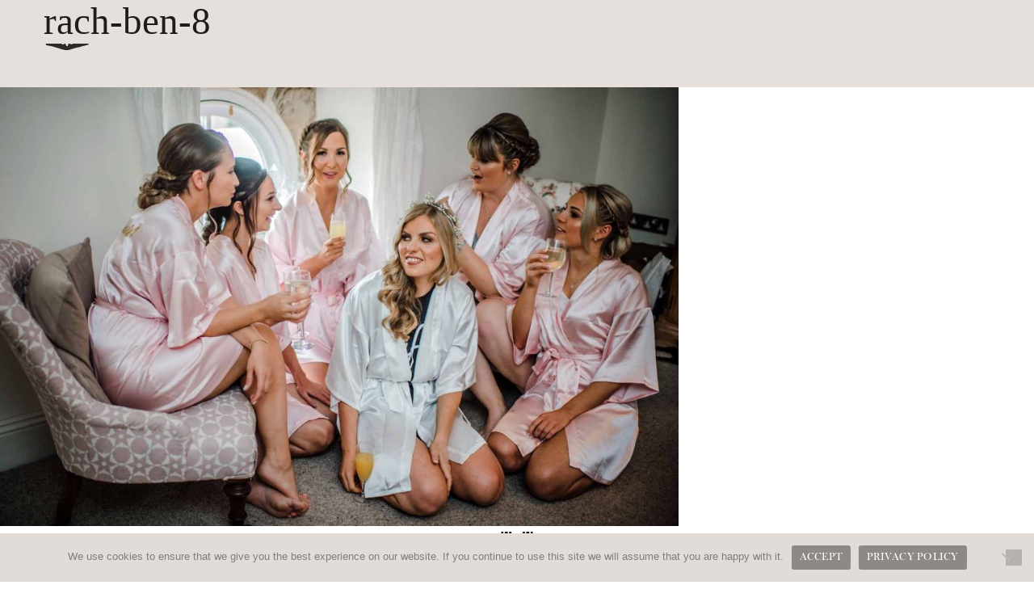

--- FILE ---
content_type: text/html; charset=UTF-8
request_url: https://www.pentrehobyn.co.uk/weddings/real-weddings/rach-ben-8/
body_size: 13646
content:
<!DOCTYPE html>
<html>
<head>
<meta charset="utf-8">
<meta http-equiv="X-UA-Compatible" content="IE=edge">
<meta name="viewport" content="width=device-width, initial-scale=1">
<meta name="Author" content="">
<!--[if lte IE 9]>
    <script src="https://oss.maxcdn.com/html5shiv/3.7.2/html5shiv.min.js"></script>
    <script src="https://oss.maxcdn.com/respond/1.4.2/respond.min.js"></script>
    <link href="https://www.pentrehobyn.co.uk/wp-content/themes/pentrehobyn/stylesheets/ie.css" rel="stylesheet" type="text/css">
<![endif]-->
<script type="text/javascript">
  ajaxurl = 'https://www.pentrehobyn.co.uk/wp-admin/admin-ajax.php';
</script>
<!--Campaigner-->
  <link href="https://media.campaigner.com/csb/styles/jqueryui/themes/redmond/jquery-ui-1.8.2.css" rel="stylesheet" type="text/css">
  <link href="https://media.campaigner.com/csb/app_themes/lightning/combobox.campformcombo.css" type="text/css" rel="stylesheet">
  <link href="https://media.campaigner.com/csb/app_themes/lightning/common/fonticons.css" type="text/css" rel="stylesheet">
  <!--Campaigner-->
<!-- Google Tag Manager -->
<script>(function(w,d,s,l,i){w[l]=w[l]||[];w[l].push({'gtm.start':
new Date().getTime(),event:'gtm.js'});var f=d.getElementsByTagName(s)[0],
j=d.createElement(s),dl=l!='dataLayer'?'&l='+l:'';j.async=true;j.src=
'https://www.googletagmanager.com/gtm.js?id='+i+dl;f.parentNode.insertBefore(j,f);
})(window,document,'script','dataLayer','GTM-WCB46XF');</script>
<!-- End Google Tag Manager -->
<script>(function(html){html.className = html.className.replace(/\bno-js\b/,'js')})(document.documentElement);</script>
<meta name='robots' content='index, follow, max-image-preview:large, max-snippet:-1, max-video-preview:-1' />
	<style>img:is([sizes="auto" i], [sizes^="auto," i]) { contain-intrinsic-size: 3000px 1500px }</style>
	
	<!-- This site is optimized with the Yoast SEO plugin v26.8 - https://yoast.com/product/yoast-seo-wordpress/ -->
	<title>Rach-Ben-8 - Pentrehobyn Hall</title>
	<link rel="canonical" href="https://www.pentrehobyn.co.uk/weddings/real-weddings/rach-ben-8/" />
	<meta property="og:locale" content="en_GB" />
	<meta property="og:type" content="article" />
	<meta property="og:title" content="Rach-Ben-8 - Pentrehobyn Hall" />
	<meta property="og:url" content="https://www.pentrehobyn.co.uk/weddings/real-weddings/rach-ben-8/" />
	<meta property="og:site_name" content="Pentrehobyn Hall" />
	<meta property="article:modified_time" content="2018-10-24T14:12:57+00:00" />
	<meta property="og:image" content="https://www.pentrehobyn.co.uk/weddings/real-weddings/rach-ben-8" />
	<meta property="og:image:width" content="1600" />
	<meta property="og:image:height" content="1109" />
	<meta property="og:image:type" content="image/jpeg" />
	<meta name="twitter:card" content="summary_large_image" />
	<script type="application/ld+json" class="yoast-schema-graph">{"@context":"https://schema.org","@graph":[{"@type":"WebPage","@id":"https://www.pentrehobyn.co.uk/weddings/real-weddings/rach-ben-8/","url":"https://www.pentrehobyn.co.uk/weddings/real-weddings/rach-ben-8/","name":"Rach-Ben-8 - Pentrehobyn Hall","isPartOf":{"@id":"https://www.pentrehobyn.co.uk/#website"},"primaryImageOfPage":{"@id":"https://www.pentrehobyn.co.uk/weddings/real-weddings/rach-ben-8/#primaryimage"},"image":{"@id":"https://www.pentrehobyn.co.uk/weddings/real-weddings/rach-ben-8/#primaryimage"},"thumbnailUrl":"https://www.pentrehobyn.co.uk/wp-content/uploads/2018/10/Rach-Ben-8.jpg","datePublished":"2018-10-11T14:37:05+00:00","dateModified":"2018-10-24T14:12:57+00:00","breadcrumb":{"@id":"https://www.pentrehobyn.co.uk/weddings/real-weddings/rach-ben-8/#breadcrumb"},"inLanguage":"en-GB","potentialAction":[{"@type":"ReadAction","target":["https://www.pentrehobyn.co.uk/weddings/real-weddings/rach-ben-8/"]}]},{"@type":"ImageObject","inLanguage":"en-GB","@id":"https://www.pentrehobyn.co.uk/weddings/real-weddings/rach-ben-8/#primaryimage","url":"https://www.pentrehobyn.co.uk/wp-content/uploads/2018/10/Rach-Ben-8.jpg","contentUrl":"https://www.pentrehobyn.co.uk/wp-content/uploads/2018/10/Rach-Ben-8.jpg","width":1600,"height":1109},{"@type":"BreadcrumbList","@id":"https://www.pentrehobyn.co.uk/weddings/real-weddings/rach-ben-8/#breadcrumb","itemListElement":[{"@type":"ListItem","position":1,"name":"Home","item":"https://www.pentrehobyn.co.uk/"},{"@type":"ListItem","position":2,"name":"Weddings","item":"https://www.pentrehobyn.co.uk/weddings/"},{"@type":"ListItem","position":3,"name":"Real Weddings","item":"https://www.pentrehobyn.co.uk/weddings/real-weddings/"},{"@type":"ListItem","position":4,"name":"Rach-Ben-8"}]},{"@type":"WebSite","@id":"https://www.pentrehobyn.co.uk/#website","url":"https://www.pentrehobyn.co.uk/","name":"Pentrehobyn Hall","description":"Pentrehobyn Hall","potentialAction":[{"@type":"SearchAction","target":{"@type":"EntryPoint","urlTemplate":"https://www.pentrehobyn.co.uk/?s={search_term_string}"},"query-input":{"@type":"PropertyValueSpecification","valueRequired":true,"valueName":"search_term_string"}}],"inLanguage":"en-GB"}]}</script>
	<!-- / Yoast SEO plugin. -->


<link rel='dns-prefetch' href='//player.vimeo.com' />
<link rel="alternate" type="application/rss+xml" title="Pentrehobyn Hall &raquo; Feed" href="https://www.pentrehobyn.co.uk/feed/" />
<link rel="alternate" type="application/rss+xml" title="Pentrehobyn Hall &raquo; Comments Feed" href="https://www.pentrehobyn.co.uk/comments/feed/" />
<script>
window._wpemojiSettings = {"baseUrl":"https:\/\/s.w.org\/images\/core\/emoji\/16.0.1\/72x72\/","ext":".png","svgUrl":"https:\/\/s.w.org\/images\/core\/emoji\/16.0.1\/svg\/","svgExt":".svg","source":{"concatemoji":"https:\/\/www.pentrehobyn.co.uk\/wp-includes\/js\/wp-emoji-release.min.js?ver=6.8.3"}};
/*! This file is auto-generated */
!function(s,n){var o,i,e;function c(e){try{var t={supportTests:e,timestamp:(new Date).valueOf()};sessionStorage.setItem(o,JSON.stringify(t))}catch(e){}}function p(e,t,n){e.clearRect(0,0,e.canvas.width,e.canvas.height),e.fillText(t,0,0);var t=new Uint32Array(e.getImageData(0,0,e.canvas.width,e.canvas.height).data),a=(e.clearRect(0,0,e.canvas.width,e.canvas.height),e.fillText(n,0,0),new Uint32Array(e.getImageData(0,0,e.canvas.width,e.canvas.height).data));return t.every(function(e,t){return e===a[t]})}function u(e,t){e.clearRect(0,0,e.canvas.width,e.canvas.height),e.fillText(t,0,0);for(var n=e.getImageData(16,16,1,1),a=0;a<n.data.length;a++)if(0!==n.data[a])return!1;return!0}function f(e,t,n,a){switch(t){case"flag":return n(e,"\ud83c\udff3\ufe0f\u200d\u26a7\ufe0f","\ud83c\udff3\ufe0f\u200b\u26a7\ufe0f")?!1:!n(e,"\ud83c\udde8\ud83c\uddf6","\ud83c\udde8\u200b\ud83c\uddf6")&&!n(e,"\ud83c\udff4\udb40\udc67\udb40\udc62\udb40\udc65\udb40\udc6e\udb40\udc67\udb40\udc7f","\ud83c\udff4\u200b\udb40\udc67\u200b\udb40\udc62\u200b\udb40\udc65\u200b\udb40\udc6e\u200b\udb40\udc67\u200b\udb40\udc7f");case"emoji":return!a(e,"\ud83e\udedf")}return!1}function g(e,t,n,a){var r="undefined"!=typeof WorkerGlobalScope&&self instanceof WorkerGlobalScope?new OffscreenCanvas(300,150):s.createElement("canvas"),o=r.getContext("2d",{willReadFrequently:!0}),i=(o.textBaseline="top",o.font="600 32px Arial",{});return e.forEach(function(e){i[e]=t(o,e,n,a)}),i}function t(e){var t=s.createElement("script");t.src=e,t.defer=!0,s.head.appendChild(t)}"undefined"!=typeof Promise&&(o="wpEmojiSettingsSupports",i=["flag","emoji"],n.supports={everything:!0,everythingExceptFlag:!0},e=new Promise(function(e){s.addEventListener("DOMContentLoaded",e,{once:!0})}),new Promise(function(t){var n=function(){try{var e=JSON.parse(sessionStorage.getItem(o));if("object"==typeof e&&"number"==typeof e.timestamp&&(new Date).valueOf()<e.timestamp+604800&&"object"==typeof e.supportTests)return e.supportTests}catch(e){}return null}();if(!n){if("undefined"!=typeof Worker&&"undefined"!=typeof OffscreenCanvas&&"undefined"!=typeof URL&&URL.createObjectURL&&"undefined"!=typeof Blob)try{var e="postMessage("+g.toString()+"("+[JSON.stringify(i),f.toString(),p.toString(),u.toString()].join(",")+"));",a=new Blob([e],{type:"text/javascript"}),r=new Worker(URL.createObjectURL(a),{name:"wpTestEmojiSupports"});return void(r.onmessage=function(e){c(n=e.data),r.terminate(),t(n)})}catch(e){}c(n=g(i,f,p,u))}t(n)}).then(function(e){for(var t in e)n.supports[t]=e[t],n.supports.everything=n.supports.everything&&n.supports[t],"flag"!==t&&(n.supports.everythingExceptFlag=n.supports.everythingExceptFlag&&n.supports[t]);n.supports.everythingExceptFlag=n.supports.everythingExceptFlag&&!n.supports.flag,n.DOMReady=!1,n.readyCallback=function(){n.DOMReady=!0}}).then(function(){return e}).then(function(){var e;n.supports.everything||(n.readyCallback(),(e=n.source||{}).concatemoji?t(e.concatemoji):e.wpemoji&&e.twemoji&&(t(e.twemoji),t(e.wpemoji)))}))}((window,document),window._wpemojiSettings);
</script>
<link rel='stylesheet' id='sbi_styles-css' href='https://www.pentrehobyn.co.uk/wp-content/plugins/instagram-feed/css/sbi-styles.min.css?ver=6.10.0' media='all' />
<style id='wp-emoji-styles-inline-css'>

	img.wp-smiley, img.emoji {
		display: inline !important;
		border: none !important;
		box-shadow: none !important;
		height: 1em !important;
		width: 1em !important;
		margin: 0 0.07em !important;
		vertical-align: -0.1em !important;
		background: none !important;
		padding: 0 !important;
	}
</style>
<link rel='stylesheet' id='wp-block-library-css' href='https://www.pentrehobyn.co.uk/wp-includes/css/dist/block-library/style.min.css?ver=6.8.3' media='all' />
<style id='wp-block-library-theme-inline-css'>
.wp-block-audio :where(figcaption){color:#555;font-size:13px;text-align:center}.is-dark-theme .wp-block-audio :where(figcaption){color:#ffffffa6}.wp-block-audio{margin:0 0 1em}.wp-block-code{border:1px solid #ccc;border-radius:4px;font-family:Menlo,Consolas,monaco,monospace;padding:.8em 1em}.wp-block-embed :where(figcaption){color:#555;font-size:13px;text-align:center}.is-dark-theme .wp-block-embed :where(figcaption){color:#ffffffa6}.wp-block-embed{margin:0 0 1em}.blocks-gallery-caption{color:#555;font-size:13px;text-align:center}.is-dark-theme .blocks-gallery-caption{color:#ffffffa6}:root :where(.wp-block-image figcaption){color:#555;font-size:13px;text-align:center}.is-dark-theme :root :where(.wp-block-image figcaption){color:#ffffffa6}.wp-block-image{margin:0 0 1em}.wp-block-pullquote{border-bottom:4px solid;border-top:4px solid;color:currentColor;margin-bottom:1.75em}.wp-block-pullquote cite,.wp-block-pullquote footer,.wp-block-pullquote__citation{color:currentColor;font-size:.8125em;font-style:normal;text-transform:uppercase}.wp-block-quote{border-left:.25em solid;margin:0 0 1.75em;padding-left:1em}.wp-block-quote cite,.wp-block-quote footer{color:currentColor;font-size:.8125em;font-style:normal;position:relative}.wp-block-quote:where(.has-text-align-right){border-left:none;border-right:.25em solid;padding-left:0;padding-right:1em}.wp-block-quote:where(.has-text-align-center){border:none;padding-left:0}.wp-block-quote.is-large,.wp-block-quote.is-style-large,.wp-block-quote:where(.is-style-plain){border:none}.wp-block-search .wp-block-search__label{font-weight:700}.wp-block-search__button{border:1px solid #ccc;padding:.375em .625em}:where(.wp-block-group.has-background){padding:1.25em 2.375em}.wp-block-separator.has-css-opacity{opacity:.4}.wp-block-separator{border:none;border-bottom:2px solid;margin-left:auto;margin-right:auto}.wp-block-separator.has-alpha-channel-opacity{opacity:1}.wp-block-separator:not(.is-style-wide):not(.is-style-dots){width:100px}.wp-block-separator.has-background:not(.is-style-dots){border-bottom:none;height:1px}.wp-block-separator.has-background:not(.is-style-wide):not(.is-style-dots){height:2px}.wp-block-table{margin:0 0 1em}.wp-block-table td,.wp-block-table th{word-break:normal}.wp-block-table :where(figcaption){color:#555;font-size:13px;text-align:center}.is-dark-theme .wp-block-table :where(figcaption){color:#ffffffa6}.wp-block-video :where(figcaption){color:#555;font-size:13px;text-align:center}.is-dark-theme .wp-block-video :where(figcaption){color:#ffffffa6}.wp-block-video{margin:0 0 1em}:root :where(.wp-block-template-part.has-background){margin-bottom:0;margin-top:0;padding:1.25em 2.375em}
</style>
<style id='classic-theme-styles-inline-css'>
/*! This file is auto-generated */
.wp-block-button__link{color:#fff;background-color:#32373c;border-radius:9999px;box-shadow:none;text-decoration:none;padding:calc(.667em + 2px) calc(1.333em + 2px);font-size:1.125em}.wp-block-file__button{background:#32373c;color:#fff;text-decoration:none}
</style>
<style id='global-styles-inline-css'>
:root{--wp--preset--aspect-ratio--square: 1;--wp--preset--aspect-ratio--4-3: 4/3;--wp--preset--aspect-ratio--3-4: 3/4;--wp--preset--aspect-ratio--3-2: 3/2;--wp--preset--aspect-ratio--2-3: 2/3;--wp--preset--aspect-ratio--16-9: 16/9;--wp--preset--aspect-ratio--9-16: 9/16;--wp--preset--color--black: #000000;--wp--preset--color--cyan-bluish-gray: #abb8c3;--wp--preset--color--white: #fff;--wp--preset--color--pale-pink: #f78da7;--wp--preset--color--vivid-red: #cf2e2e;--wp--preset--color--luminous-vivid-orange: #ff6900;--wp--preset--color--luminous-vivid-amber: #fcb900;--wp--preset--color--light-green-cyan: #7bdcb5;--wp--preset--color--vivid-green-cyan: #00d084;--wp--preset--color--pale-cyan-blue: #8ed1fc;--wp--preset--color--vivid-cyan-blue: #0693e3;--wp--preset--color--vivid-purple: #9b51e0;--wp--preset--color--dark-gray: #1a1a1a;--wp--preset--color--medium-gray: #686868;--wp--preset--color--light-gray: #e5e5e5;--wp--preset--color--blue-gray: #4d545c;--wp--preset--color--bright-blue: #007acc;--wp--preset--color--light-blue: #9adffd;--wp--preset--color--dark-brown: #402b30;--wp--preset--color--medium-brown: #774e24;--wp--preset--color--dark-red: #640c1f;--wp--preset--color--bright-red: #ff675f;--wp--preset--color--yellow: #ffef8e;--wp--preset--gradient--vivid-cyan-blue-to-vivid-purple: linear-gradient(135deg,rgba(6,147,227,1) 0%,rgb(155,81,224) 100%);--wp--preset--gradient--light-green-cyan-to-vivid-green-cyan: linear-gradient(135deg,rgb(122,220,180) 0%,rgb(0,208,130) 100%);--wp--preset--gradient--luminous-vivid-amber-to-luminous-vivid-orange: linear-gradient(135deg,rgba(252,185,0,1) 0%,rgba(255,105,0,1) 100%);--wp--preset--gradient--luminous-vivid-orange-to-vivid-red: linear-gradient(135deg,rgba(255,105,0,1) 0%,rgb(207,46,46) 100%);--wp--preset--gradient--very-light-gray-to-cyan-bluish-gray: linear-gradient(135deg,rgb(238,238,238) 0%,rgb(169,184,195) 100%);--wp--preset--gradient--cool-to-warm-spectrum: linear-gradient(135deg,rgb(74,234,220) 0%,rgb(151,120,209) 20%,rgb(207,42,186) 40%,rgb(238,44,130) 60%,rgb(251,105,98) 80%,rgb(254,248,76) 100%);--wp--preset--gradient--blush-light-purple: linear-gradient(135deg,rgb(255,206,236) 0%,rgb(152,150,240) 100%);--wp--preset--gradient--blush-bordeaux: linear-gradient(135deg,rgb(254,205,165) 0%,rgb(254,45,45) 50%,rgb(107,0,62) 100%);--wp--preset--gradient--luminous-dusk: linear-gradient(135deg,rgb(255,203,112) 0%,rgb(199,81,192) 50%,rgb(65,88,208) 100%);--wp--preset--gradient--pale-ocean: linear-gradient(135deg,rgb(255,245,203) 0%,rgb(182,227,212) 50%,rgb(51,167,181) 100%);--wp--preset--gradient--electric-grass: linear-gradient(135deg,rgb(202,248,128) 0%,rgb(113,206,126) 100%);--wp--preset--gradient--midnight: linear-gradient(135deg,rgb(2,3,129) 0%,rgb(40,116,252) 100%);--wp--preset--font-size--small: 13px;--wp--preset--font-size--medium: 20px;--wp--preset--font-size--large: 36px;--wp--preset--font-size--x-large: 42px;--wp--preset--spacing--20: 0.44rem;--wp--preset--spacing--30: 0.67rem;--wp--preset--spacing--40: 1rem;--wp--preset--spacing--50: 1.5rem;--wp--preset--spacing--60: 2.25rem;--wp--preset--spacing--70: 3.38rem;--wp--preset--spacing--80: 5.06rem;--wp--preset--shadow--natural: 6px 6px 9px rgba(0, 0, 0, 0.2);--wp--preset--shadow--deep: 12px 12px 50px rgba(0, 0, 0, 0.4);--wp--preset--shadow--sharp: 6px 6px 0px rgba(0, 0, 0, 0.2);--wp--preset--shadow--outlined: 6px 6px 0px -3px rgba(255, 255, 255, 1), 6px 6px rgba(0, 0, 0, 1);--wp--preset--shadow--crisp: 6px 6px 0px rgba(0, 0, 0, 1);}:where(.is-layout-flex){gap: 0.5em;}:where(.is-layout-grid){gap: 0.5em;}body .is-layout-flex{display: flex;}.is-layout-flex{flex-wrap: wrap;align-items: center;}.is-layout-flex > :is(*, div){margin: 0;}body .is-layout-grid{display: grid;}.is-layout-grid > :is(*, div){margin: 0;}:where(.wp-block-columns.is-layout-flex){gap: 2em;}:where(.wp-block-columns.is-layout-grid){gap: 2em;}:where(.wp-block-post-template.is-layout-flex){gap: 1.25em;}:where(.wp-block-post-template.is-layout-grid){gap: 1.25em;}.has-black-color{color: var(--wp--preset--color--black) !important;}.has-cyan-bluish-gray-color{color: var(--wp--preset--color--cyan-bluish-gray) !important;}.has-white-color{color: var(--wp--preset--color--white) !important;}.has-pale-pink-color{color: var(--wp--preset--color--pale-pink) !important;}.has-vivid-red-color{color: var(--wp--preset--color--vivid-red) !important;}.has-luminous-vivid-orange-color{color: var(--wp--preset--color--luminous-vivid-orange) !important;}.has-luminous-vivid-amber-color{color: var(--wp--preset--color--luminous-vivid-amber) !important;}.has-light-green-cyan-color{color: var(--wp--preset--color--light-green-cyan) !important;}.has-vivid-green-cyan-color{color: var(--wp--preset--color--vivid-green-cyan) !important;}.has-pale-cyan-blue-color{color: var(--wp--preset--color--pale-cyan-blue) !important;}.has-vivid-cyan-blue-color{color: var(--wp--preset--color--vivid-cyan-blue) !important;}.has-vivid-purple-color{color: var(--wp--preset--color--vivid-purple) !important;}.has-black-background-color{background-color: var(--wp--preset--color--black) !important;}.has-cyan-bluish-gray-background-color{background-color: var(--wp--preset--color--cyan-bluish-gray) !important;}.has-white-background-color{background-color: var(--wp--preset--color--white) !important;}.has-pale-pink-background-color{background-color: var(--wp--preset--color--pale-pink) !important;}.has-vivid-red-background-color{background-color: var(--wp--preset--color--vivid-red) !important;}.has-luminous-vivid-orange-background-color{background-color: var(--wp--preset--color--luminous-vivid-orange) !important;}.has-luminous-vivid-amber-background-color{background-color: var(--wp--preset--color--luminous-vivid-amber) !important;}.has-light-green-cyan-background-color{background-color: var(--wp--preset--color--light-green-cyan) !important;}.has-vivid-green-cyan-background-color{background-color: var(--wp--preset--color--vivid-green-cyan) !important;}.has-pale-cyan-blue-background-color{background-color: var(--wp--preset--color--pale-cyan-blue) !important;}.has-vivid-cyan-blue-background-color{background-color: var(--wp--preset--color--vivid-cyan-blue) !important;}.has-vivid-purple-background-color{background-color: var(--wp--preset--color--vivid-purple) !important;}.has-black-border-color{border-color: var(--wp--preset--color--black) !important;}.has-cyan-bluish-gray-border-color{border-color: var(--wp--preset--color--cyan-bluish-gray) !important;}.has-white-border-color{border-color: var(--wp--preset--color--white) !important;}.has-pale-pink-border-color{border-color: var(--wp--preset--color--pale-pink) !important;}.has-vivid-red-border-color{border-color: var(--wp--preset--color--vivid-red) !important;}.has-luminous-vivid-orange-border-color{border-color: var(--wp--preset--color--luminous-vivid-orange) !important;}.has-luminous-vivid-amber-border-color{border-color: var(--wp--preset--color--luminous-vivid-amber) !important;}.has-light-green-cyan-border-color{border-color: var(--wp--preset--color--light-green-cyan) !important;}.has-vivid-green-cyan-border-color{border-color: var(--wp--preset--color--vivid-green-cyan) !important;}.has-pale-cyan-blue-border-color{border-color: var(--wp--preset--color--pale-cyan-blue) !important;}.has-vivid-cyan-blue-border-color{border-color: var(--wp--preset--color--vivid-cyan-blue) !important;}.has-vivid-purple-border-color{border-color: var(--wp--preset--color--vivid-purple) !important;}.has-vivid-cyan-blue-to-vivid-purple-gradient-background{background: var(--wp--preset--gradient--vivid-cyan-blue-to-vivid-purple) !important;}.has-light-green-cyan-to-vivid-green-cyan-gradient-background{background: var(--wp--preset--gradient--light-green-cyan-to-vivid-green-cyan) !important;}.has-luminous-vivid-amber-to-luminous-vivid-orange-gradient-background{background: var(--wp--preset--gradient--luminous-vivid-amber-to-luminous-vivid-orange) !important;}.has-luminous-vivid-orange-to-vivid-red-gradient-background{background: var(--wp--preset--gradient--luminous-vivid-orange-to-vivid-red) !important;}.has-very-light-gray-to-cyan-bluish-gray-gradient-background{background: var(--wp--preset--gradient--very-light-gray-to-cyan-bluish-gray) !important;}.has-cool-to-warm-spectrum-gradient-background{background: var(--wp--preset--gradient--cool-to-warm-spectrum) !important;}.has-blush-light-purple-gradient-background{background: var(--wp--preset--gradient--blush-light-purple) !important;}.has-blush-bordeaux-gradient-background{background: var(--wp--preset--gradient--blush-bordeaux) !important;}.has-luminous-dusk-gradient-background{background: var(--wp--preset--gradient--luminous-dusk) !important;}.has-pale-ocean-gradient-background{background: var(--wp--preset--gradient--pale-ocean) !important;}.has-electric-grass-gradient-background{background: var(--wp--preset--gradient--electric-grass) !important;}.has-midnight-gradient-background{background: var(--wp--preset--gradient--midnight) !important;}.has-small-font-size{font-size: var(--wp--preset--font-size--small) !important;}.has-medium-font-size{font-size: var(--wp--preset--font-size--medium) !important;}.has-large-font-size{font-size: var(--wp--preset--font-size--large) !important;}.has-x-large-font-size{font-size: var(--wp--preset--font-size--x-large) !important;}
:where(.wp-block-post-template.is-layout-flex){gap: 1.25em;}:where(.wp-block-post-template.is-layout-grid){gap: 1.25em;}
:where(.wp-block-columns.is-layout-flex){gap: 2em;}:where(.wp-block-columns.is-layout-grid){gap: 2em;}
:root :where(.wp-block-pullquote){font-size: 1.5em;line-height: 1.6;}
</style>
<link rel='stylesheet' id='contact-form-7-css' href='https://www.pentrehobyn.co.uk/wp-content/plugins/contact-form-7/includes/css/styles.css?ver=6.1.4' media='all' />
<link rel='stylesheet' id='cookie-notice-front-css' href='https://www.pentrehobyn.co.uk/wp-content/plugins/cookie-notice/css/front.min.css?ver=2.5.11' media='all' />
<link rel='stylesheet' id='finalTilesGallery_stylesheet-css' href='https://www.pentrehobyn.co.uk/wp-content/plugins/final-tiles-grid-gallery-lite/scripts/ftg.css?ver=3.6.10' media='all' />
<link rel='stylesheet' id='fontawesome_stylesheet-css' href='https://www.pentrehobyn.co.uk/wp-content/plugins/final-tiles-grid-gallery-lite/fonts/font-awesome/css/font-awesome.min.css?ver=6.8.3' media='all' />
<link rel='stylesheet' id='vidbgpro-frontend-style-css' href='https://www.pentrehobyn.co.uk/wp-content/plugins/video-background-pro/dist/videobackgroundpro.css?ver=4.0.9' media='all' />
<link rel='stylesheet' id='twentysixteen-fonts-css' href='https://www.pentrehobyn.co.uk/wp-content/themes/twentysixteen/fonts/merriweather-plus-montserrat-plus-inconsolata.css?ver=20230328' media='all' />
<link rel='stylesheet' id='genericons-css' href='https://www.pentrehobyn.co.uk/wp-content/themes/twentysixteen/genericons/genericons.css?ver=20201208' media='all' />
<link rel='stylesheet' id='twentysixteen-style-css' href='https://www.pentrehobyn.co.uk/wp-content/themes/pentrehobyn/style.css?ver=20240402' media='all' />
<link rel='stylesheet' id='twentysixteen-block-style-css' href='https://www.pentrehobyn.co.uk/wp-content/themes/twentysixteen/css/blocks.css?ver=20240117' media='all' />
<!--[if lt IE 10]>
<link rel='stylesheet' id='twentysixteen-ie-css' href='https://www.pentrehobyn.co.uk/wp-content/themes/twentysixteen/css/ie.css?ver=20170530' media='all' />
<![endif]-->
<!--[if lt IE 9]>
<link rel='stylesheet' id='twentysixteen-ie8-css' href='https://www.pentrehobyn.co.uk/wp-content/themes/twentysixteen/css/ie8.css?ver=20170530' media='all' />
<![endif]-->
<!--[if lt IE 8]>
<link rel='stylesheet' id='twentysixteen-ie7-css' href='https://www.pentrehobyn.co.uk/wp-content/themes/twentysixteen/css/ie7.css?ver=20170530' media='all' />
<![endif]-->
<script id="cookie-notice-front-js-before">
var cnArgs = {"ajaxUrl":"https:\/\/www.pentrehobyn.co.uk\/wp-admin\/admin-ajax.php","nonce":"b2fd9eec28","hideEffect":"fade","position":"bottom","onScroll":true,"onScrollOffset":500,"onClick":true,"cookieName":"cookie_notice_accepted","cookieTime":15811200,"cookieTimeRejected":15811200,"globalCookie":false,"redirection":false,"cache":false,"revokeCookies":false,"revokeCookiesOpt":"automatic"};
</script>
<script src="https://www.pentrehobyn.co.uk/wp-content/plugins/cookie-notice/js/front.min.js?ver=2.5.11" id="cookie-notice-front-js"></script>
<script src="https://www.pentrehobyn.co.uk/wp-includes/js/jquery/jquery.min.js?ver=3.7.1" id="jquery-core-js"></script>
<script src="https://www.pentrehobyn.co.uk/wp-includes/js/jquery/jquery-migrate.min.js?ver=3.4.1" id="jquery-migrate-js"></script>
<script src="https://player.vimeo.com/api/player.js?ver=6.8.3" id="vidbgpro-vimeo-js"></script>
<!--[if lt IE 9]>
<script src="https://www.pentrehobyn.co.uk/wp-content/themes/twentysixteen/js/html5.js?ver=3.7.3" id="twentysixteen-html5-js"></script>
<![endif]-->
<script src="https://www.pentrehobyn.co.uk/wp-content/themes/twentysixteen/js/keyboard-image-navigation.js?ver=20170530" id="twentysixteen-keyboard-image-navigation-js"></script>
<script id="twentysixteen-script-js-extra">
var screenReaderText = {"expand":"expand child menu","collapse":"collapse child menu"};
</script>
<script src="https://www.pentrehobyn.co.uk/wp-content/themes/twentysixteen/js/functions.js?ver=20230629" id="twentysixteen-script-js" defer data-wp-strategy="defer"></script>
<link rel="https://api.w.org/" href="https://www.pentrehobyn.co.uk/wp-json/" /><link rel="alternate" title="JSON" type="application/json" href="https://www.pentrehobyn.co.uk/wp-json/wp/v2/media/4519" /><link rel="EditURI" type="application/rsd+xml" title="RSD" href="https://www.pentrehobyn.co.uk/xmlrpc.php?rsd" />
<meta name="generator" content="WordPress 6.8.3" />
<link rel='shortlink' href='https://www.pentrehobyn.co.uk/?p=4519' />
<link rel="alternate" title="oEmbed (JSON)" type="application/json+oembed" href="https://www.pentrehobyn.co.uk/wp-json/oembed/1.0/embed?url=https%3A%2F%2Fwww.pentrehobyn.co.uk%2Fweddings%2Freal-weddings%2Frach-ben-8%2F" />
<link rel="alternate" title="oEmbed (XML)" type="text/xml+oembed" href="https://www.pentrehobyn.co.uk/wp-json/oembed/1.0/embed?url=https%3A%2F%2Fwww.pentrehobyn.co.uk%2Fweddings%2Freal-weddings%2Frach-ben-8%2F&#038;format=xml" />
<!-- Google Tag Manager -->
<script>(function(w,d,s,l,i){w[l]=w[l]||[];w[l].push({'gtm.start':
new Date().getTime(),event:'gtm.js'});var f=d.getElementsByTagName(s)[0],
j=d.createElement(s),dl=l!='dataLayer'?'&l='+l:'';j.async=true;j.src=
'https://www.googletagmanager.com/gtm.js?id='+i+dl;f.parentNode.insertBefore(j,f);
})(window,document,'script','dataLayer','GTM-K4MVP8MD');</script>
<!-- End Google Tag Manager -->

<!-- Global site tag (gtag.js) - Google Analytics -->
<!--<script async src="https://www.googletagmanager.com/gtag/js?id=G-CQN93BMGRM"></script>
<script>
  window.dataLayer = window.dataLayer || [];
  function gtag(){dataLayer.push(arguments);}
  gtag('js', new Date());

  gtag('config', 'G-CQN93BMGRM');
</script>-->

<!-- Google tag (gtag.js) -->
<script async src="https://www.googletagmanager.com/gtag/js?id=AW-1067058548"></script>
<script>
  window.dataLayer = window.dataLayer || [];
  function gtag(){dataLayer.push(arguments);}
  gtag('js', new Date());

  gtag('config', 'AW-1067058548');
</script>

<meta name="google-site-verification" content="MOBvxf-lbq1tOzVQcPua5pIplJUfgEOmtxeZYHdTUJY" /><style>.recentcomments a{display:inline !important;padding:0 !important;margin:0 !important;}</style>		<style id="wp-custom-css">
			.wp-block-table td {
    font-size: 70%;
}		</style>
		<!-- STYLES -->
<link rel="stylesheet" type="text/css" href="https://www.pentrehobyn.co.uk/wp-content/themes/pentrehobyn/css/Engravers_SC_D_Bold.css">
<link href="https://www.pentrehobyn.co.uk/wp-content/themes/pentrehobyn/stylesheets/global.css" rel="stylesheet" type="text/css">
<link href="https://www.pentrehobyn.co.uk/wp-content/themes/pentrehobyn/stylesheets/print.css" rel="stylesheet" type="text/css">
<link href="https://www.pentrehobyn.co.uk/wp-content/themes/pentrehobyn/dist/styles/main.css" rel="stylesheet" type="text/css">
<script src="https://www.pentrehobyn.co.uk/wp-content/themes/pentrehobyn/js/modernizr.min.js"></script>
<link rel="apple-touch-icon" sizes="180x180" href="/apple-touch-icon.png">
<link rel="icon" type="image/png" sizes="32x32" href="/favicon-32x32.png">
<link rel="icon" type="image/png" sizes="16x16" href="/favicon-16x16.png">
<link rel="manifest" href="/site.webmanifest">
<link rel="mask-icon" href="/safari-pinned-tab.svg" color="#5bbad5">
<meta name="msapplication-TileColor" content="#da532c">
<meta name="theme-color" content="#ffffff">
<link rel="stylesheet" href="https://www.pentrehobyn.co.uk/wp-content/themes/pentrehobyn/css/calendar.css">
<script type="text/javascript" src="https://www.pentrehobyn.co.uk/wp-content/themes/pentrehobyn/js/calendar.js"></script>
<script type="text/javascript" src="https://www.pentrehobyn.co.uk/wp-content/themes/pentrehobyn/js/calendar-en.js"></script>
<script type="text/javascript" src="https://www.pentrehobyn.co.uk/wp-content/themes/pentrehobyn/js/calendar-setup.js"></script>
<script type="text/javascript" src="https://www.pentrehobyn.co.uk/wp-content/themes/pentrehobyn/js/bookingform.js"></script>
</head>

<body class="attachment wp-singular attachment-template-default attachmentid-4519 attachment-jpeg wp-embed-responsive wp-theme-twentysixteen wp-child-theme-pentrehobyn cookies-not-set wedding-page">
<!-- Google Tag Manager (noscript) -->
<noscript><iframe src="https://www.googletagmanager.com/ns.html?id=GTM-WCB46XF"
height="0" width="0" style="display:none;visibility:hidden"></iframe></noscript>
<!-- End Google Tag Manager (noscript) -->
<header class="cf">
	<div class="container cf">

		<!-- Retina Logo -->
		<a href="/" title="Pentrehobyn Hall" class="logo-retina"><img src="https://www.pentrehobyn.co.uk/wp-content/themes/pentrehobyn/images/logo_un.svg" alt="The Pentrehobyn Logo"></a>
		<a href="#" class="nav-toggle"><span></span><span></span><span></span></a>
		<div class="menu-main-menu-container"><ul id="menu-main-menu" class="cf menu"><li id="menu-item-4478" class="menu-item menu-item-type-post_type menu-item-object-page menu-item-4478"><a href="https://www.pentrehobyn.co.uk/hall/">Hall</a></li>
<li id="menu-item-4553" class="menu-item menu-item-type-post_type menu-item-object-page menu-item-4553"><a href="https://www.pentrehobyn.co.uk/coach-house/">Coach House</a></li>
<li id="menu-item-208" class="menu-item menu-item-type-post_type menu-item-object-page menu-item-208"><a href="https://www.pentrehobyn.co.uk/dining/">Dining</a></li>
<li id="menu-item-4630" class="menu-item menu-item-type-post_type menu-item-object-page menu-item-4630"><a href="https://www.pentrehobyn.co.uk/weddings/">Weddings</a></li>
<li id="menu-item-395" class="menu-item menu-item-type-post_type menu-item-object-page menu-item-395"><a href="https://www.pentrehobyn.co.uk/find-us/">Find us</a></li>
<li id="menu-item-4806" class="menu-item menu-item-type-post_type menu-item-object-page menu-item-4806"><a href="https://www.pentrehobyn.co.uk/north-wales/">North Wales</a></li>
<li id="menu-item-211" class="menu-item menu-item-type-post_type menu-item-object-page menu-item-211"><a href="https://www.pentrehobyn.co.uk/about-us/">About Us</a></li>
<li id="menu-item-6826" class="menu-item menu-item-type-post_type menu-item-object-page menu-item-6826"><a href="https://www.pentrehobyn.co.uk/gallery/">Gallery</a></li>
<li id="menu-item-212" class="menu-item menu-item-type-post_type menu-item-object-page menu-item-212"><a href="https://www.pentrehobyn.co.uk/contact/">contact</a></li>
<li id="menu-item-6890" class="menu-item menu-item-type-post_type menu-item-object-page menu-item-6890"><a href="https://www.pentrehobyn.co.uk/booking-options/">Book</a></li>
</ul></div>		<a href="/contact/" target="_blank" class="button mob-book">Call Us Now</a>
	</div>
</header>
<div class="george-strip"></div>

	<div id="primary" class="content-area">
		<main id="main" class="site-main">

			
			<article id="post-4519" class="post-4519 attachment type-attachment status-inherit hentry media_category-real-weddings">

				<nav id="image-navigation" class="navigation image-navigation">
					<div class="nav-links">
						<div class="nav-previous"><a href='https://www.pentrehobyn.co.uk/weddings/real-weddings/rach-ben-7/'>Previous image</a></div>
						<div class="nav-next"><a href='https://www.pentrehobyn.co.uk/weddings/real-weddings/rach-ben-10/'>Next image</a></div>
					</div><!-- .nav-links -->
				</nav><!-- .image-navigation -->

				<header class="entry-header">
					<h1 class="entry-title">Rach-Ben-8</h1>				</header><!-- .entry-header -->

				<div class="entry-content">

					<div class="entry-attachment">
						<img width="840" height="582" src="https://www.pentrehobyn.co.uk/wp-content/uploads/2018/10/Rach-Ben-8-1024x710.jpg" class="attachment-large size-large" alt="" decoding="async" fetchpriority="high" srcset="https://www.pentrehobyn.co.uk/wp-content/uploads/2018/10/Rach-Ben-8-1024x710.jpg 1024w, https://www.pentrehobyn.co.uk/wp-content/uploads/2018/10/Rach-Ben-8-300x208.jpg 300w, https://www.pentrehobyn.co.uk/wp-content/uploads/2018/10/Rach-Ben-8-768x532.jpg 768w, https://www.pentrehobyn.co.uk/wp-content/uploads/2018/10/Rach-Ben-8-1200x832.jpg 1200w, https://www.pentrehobyn.co.uk/wp-content/uploads/2018/10/Rach-Ben-8.jpg 1600w" sizes="(max-width: 709px) 85vw, (max-width: 909px) 67vw, (max-width: 1362px) 62vw, 840px" />
						
						</div><!-- .entry-attachment -->

											</div><!-- .entry-content -->

					<footer class="entry-footer">
					<span class="posted-on"><span class="screen-reader-text">Posted on </span><a href="https://www.pentrehobyn.co.uk/weddings/real-weddings/rach-ben-8/" rel="bookmark"><time class="entry-date published" datetime="2018-10-11T15:37:05+01:00">11th October 2018</time><time class="updated" datetime="2018-10-24T15:12:57+01:00">24th October 2018</time></a></span>						<span class="full-size-link"><span class="screen-reader-text">Full size </span><a href="https://www.pentrehobyn.co.uk/wp-content/uploads/2018/10/Rach-Ben-8.jpg">1600 &times; 1109</a></span>											</footer><!-- .entry-footer -->
				</article><!-- #post-4519 -->

				
	<nav class="navigation post-navigation" aria-label="Posts">
		<h2 class="screen-reader-text">Post navigation</h2>
		<div class="nav-links"><div class="nav-previous"><a href="https://www.pentrehobyn.co.uk/weddings/real-weddings/" rel="prev"><span class="meta-nav">Published in</span><span class="post-title">Real Weddings</span></a></div></div>
	</nav>
		</main><!-- .site-main -->
	</div><!-- .content-area -->


	<aside id="secondary" class="sidebar widget-area">
		<section id="search-2" class="widget widget_search">
<form role="search" method="get" class="search-form" action="https://www.pentrehobyn.co.uk/">
	<label>
		<span class="screen-reader-text">
			Search for:		</span>
		<input type="search" class="search-field" placeholder="Search &hellip;" value="" name="s" />
	</label>
	<button type="submit" class="search-submit"><span class="screen-reader-text">
		Search	</span></button>
</form>
</section>
		<section id="recent-posts-2" class="widget widget_recent_entries">
		<h2 class="widget-title">Recent Posts</h2><nav aria-label="Recent Posts">
		<ul>
											<li>
					<a href="https://www.pentrehobyn.co.uk/wedding-fayre-2/">Wedding fayre</a>
									</li>
											<li>
					<a href="https://www.pentrehobyn.co.uk/wedding-fayre-copy/">Boho wedding blog</a>
									</li>
											<li>
					<a href="https://www.pentrehobyn.co.uk/wedding-fayre/">Wedding Fayre</a>
									</li>
											<li>
					<a href="https://www.pentrehobyn.co.uk/the-cheshire-magazine/">The Cheshire magazine</a>
									</li>
					</ul>

		</nav></section><section id="recent-comments-2" class="widget widget_recent_comments"><h2 class="widget-title">Recent Comments</h2><nav aria-label="Recent Comments"><ul id="recentcomments"></ul></nav></section><section id="archives-2" class="widget widget_archive"><h2 class="widget-title">Archives</h2><nav aria-label="Archives">
			<ul>
					<li><a href='https://www.pentrehobyn.co.uk/2019/03/'>March 2019</a></li>
	<li><a href='https://www.pentrehobyn.co.uk/2019/02/'>February 2019</a></li>
	<li><a href='https://www.pentrehobyn.co.uk/2018/12/'>December 2018</a></li>
	<li><a href='https://www.pentrehobyn.co.uk/2018/11/'>November 2018</a></li>
			</ul>

			</nav></section><section id="categories-2" class="widget widget_categories"><h2 class="widget-title">Categories</h2><nav aria-label="Categories">
			<ul>
					<li class="cat-item cat-item-1"><a href="https://www.pentrehobyn.co.uk/category/uncategorised/">Uncategorised</a>
</li>
			</ul>

			</nav></section><section id="meta-2" class="widget widget_meta"><h2 class="widget-title">Meta</h2><nav aria-label="Meta">
		<ul>
						<li><a rel="nofollow" href="https://www.pentrehobyn.co.uk/wp-login.php">Log in</a></li>
			<li><a href="https://www.pentrehobyn.co.uk/feed/">Entries feed</a></li>
			<li><a href="https://www.pentrehobyn.co.uk/comments/feed/">Comments feed</a></li>

			<li><a href="https://en-gb.wordpress.org/">WordPress.org</a></li>
		</ul>

		</nav></section>	</aside><!-- .sidebar .widget-area -->
<!-- SIGN-UP FORM -->
				<style>
				#SubmitButton {
						border: 0;
						font-weight: 500;
						border-radius: 0;
						background: transparent;
						-moz-appearance: none;
						-webkit-appearance: none;
						text-transform: uppercase;
						color: #1D1D1B;
						border: 2px solid #1D1D1B;
						padding: 0.9em 2.3em 0.7em 2.3em;
						font-size: 1em;
						line-height: 1.25;
						cursor: pointer;
						width: auto;
						display: inline-block;
						letter-spacing: 0.1em;
						position: relative;
						z-index: 3;
						font-family: "BaskervilleOldFace", "Baskerville Old Face", "Baskervillntre", serif;
				}
				</style>
	

					<div class="container signup-wrapper cf">
						<div class="signup">
							<div class="signup-inner">
								<h4>sign up for news and special offers</h4>
      <div class="campaigner-form-wrap"><style type="text/css">
        .ErrorMessageArea { padding: 10px 0 10px 10px; color: Red; font-family: Times New Roman, Arial, Sans-Serif; font-size: large; }
        .formContainer { margin: 0 auto !important; width: 480px !important; }
        div.campaigner-form-wrap form { display: block; overflow: auto; margin-left:0; padding: 0 12px 5px 0; }
        #gridContainer { overflow:auto; }
        #FormFieldsTable label { width: 10em;position:relative;top:-3px;}
        label.error { white-space:nowrap; display:block; color: red; padding-left: .5em; vertical-align: top; padding:2px }
        .submit { margin-left: 12em; }
        .ui-datepicker-trigger { margin-left: 4px;}
        .MailingListSection { margin-left:13px; margin-top:5px; text-align:left; padding:8px 1px 1px 0; }
        .MailingListSection div { padding: 0 0 0 7px; }
        .MailingListHeader { margin-bottom:5px; }
        .LanguageDropdown { width: 480px !important; margin: 0 auto !important; height: 30px;}
        .LanguageDropdownList { float:right; }
        .MailingListSection > .SignupFormPreview { overflow: hidden; text-overflow: ellipsis; } 
        .SignupFormPreview select { max-width: 204px; } 
        .otherMargin {margin-left:10px}
        .pnlMargin { margin-left:3px}
    </style>
    
    <script type="text/javascript">
        jQuery(document).ready(function () {
            
            jQuery("#previewForm").validate({
                errorPlacement: function (error, element) {
                  error.insertAfter(element);
                },
                rules:
                {
                    confirmEmail: {
                        equalTo: "#48705"
                    }
                },
                messages:
                {
                    confirmEmail: "Email addresses do not match."
                }
            })

            //Localize validation message
            jQuery.validator.messages.email = "Please enter a valid email address";
            jQuery.validator.messages.required = "This field is required";
            //jQuery.validator.messages.date = "Please enter a valid date.";
            jQuery.validator.messages.number = "Please enter a valid number.";
            
            //jQuery(".datepicker").datepicker({ showOn: "button", buttonImage: "https://secureuk.campaigner.com/CSB/images/Toolbar/newAppointment.gif", buttonImageOnly: true, dateFormat: "yy-mm-dd", constrainInput: true, changeMonth: true, changeYear: true, yearRange: "1900:+10", onSelect: function (dateText, inst) { inst.input.trigger("focus"); } });
            //var dateFormat = "yyyy-mm-dd";
            //jQuery(".datepicker").attr("title", dateFormat).attr("format", dateFormat);

            // Force the calender to stay hidden till its being invoked through the calendar icon
            //jQuery(".ui-helper-clearfix").css("display", "none");
        });




    function setCheckBox(control)
    {
        var txtBox = jQuery(control);
        // Get the accompanying checkbox for the Other textfield
        var chk = jQuery(txtBox.closest("input").prev().find("[type=checkbox]"));

        // Check the Other checkbox when adding text
        if (!chk.attr("checked"))
        {
            chk.prop("checked", true);
        }
        
        // Clear the checkbox if textbox is empty
        if(txtBox.val() === "")
        {
            chk.prop("checked", false);
        }
    }


    </script>
        
    <form name="previewForm" method="post" action="https://secureuk.campaigner.com/CSB/Public/ProcessHostedForm.aspx" id="previewForm" enctype="multipart/form-data" target="_blank" novalidate="novalidate">

      <script type="text/javascript">
      //<![cdata[
      var theForm = document.forms["previewForm"];
      if (!theForm) {
          theForm = document.previewForm;
      }
      function __doPostBack(eventTarget, eventArgument) {
          if (!theForm.onsubmit || (theForm.onsubmit() != false)) {
              theForm.__EVENTTARGET.value = eventTarget;
              theForm.__EVENTARGUMENT.value = eventArgument;
              theForm.submit();
          }
      }
      //]]>
      </script>

      <style type="text/css">
      .radgrid {  color:black; font-family:Arial; font-size:12px; font-weight:normal; text-decoration:none; font-style:Bold; margin-left:25px;; }
      .SignupFormPreview { padding: 10px 0 0 10px; font-size:12px; color:black; font-family:Arial; font-weight:normal; text-align:Left; font-style:Bold; text-decoration:none; }
      .btnStyle{background-color:#77738E; color:white; }
      #PopupMasterContentArea{ width:380px; }
      </style>


      <input type="hidden" name="__VIEWSTATEGENERATOR" id="__VIEWSTATEGENERATOR" value="5523BD75">
      
      <div id="previewWrapper" class="campaigner-subscribe">

        <div id="formContainer" class="formContainer">

          <div id="SignupFormPreview" class="SignupFormPreview">
            <table id="FormFieldsTable" cellspacing="0" cellpadding="0">
              <tr id="Email8984" align="left">
                <td valign="middle" style="position:relative;">
                  <label for="8984121" class="sr-only">Sign up</label>
                  <input placeholder="email@address.com" name="8984121" type="text" maxlength="4000" id="8984121" class="required email" contactattributeid="8984121" required>
                  <input type="submit" name="SubmitButton" value="Sign up" id="SubmitButton" class="btnStyle">
                </td>
              </tr>
            </table>
          </div>
        </div>
        
      </div>
      
      <input type="hidden" name="FormInfo" id="FormInfo" value="bce2a63b-918e-4e6d-bbcc-65758fd7632a">
      <input type="hidden" name="AccId" id="AccId" value="g3ns">

    </form></div>    </div>
							</div>
					</div>


<!-- MAIN FOOTER -->
<footer class="footer-main container cf">
  <div class="container cf">
    <div class="footer-inner footer-cols-outer cf">
      <div class="footer-menu cf">
        <div class="footer-col">
		    <div class="menu-footer-menu-container"><ul id="menu-footer-menu" class="cf menu"><li id="menu-item-2962" class="menu-item menu-item-type-post_type menu-item-object-page menu-item-2962"><a href="https://www.pentrehobyn.co.uk/find-us/">Find Us</a></li>
<li id="menu-item-2961" class="menu-item menu-item-type-post_type menu-item-object-page menu-item-2961"><a href="https://www.pentrehobyn.co.uk/contact/">Contact Us</a></li>
<li id="menu-item-2963" class="menu-item menu-item-type-custom menu-item-object-custom menu-item-2963"><a target="_blank" href="https://www.facebook.com/Pentrehobyn/">Facebook</a></li>
<li id="menu-item-2964" class="menu-item menu-item-type-custom menu-item-object-custom menu-item-2964"><a target="_blank" href="https://www.instagram.com/pentrehobyn/?hl=en">Instagram</a></li>
<li id="menu-item-6652" class="menu-item menu-item-type-post_type menu-item-object-page menu-item-6652"><a href="https://www.pentrehobyn.co.uk/about-us/privacy-policy/">Privacy Policy</a></li>
<li id="menu-item-6653" class="menu-item menu-item-type-post_type menu-item-object-page menu-item-6653"><a href="https://www.pentrehobyn.co.uk/about-us/terms-and-conditions/">Terms &#038; Conditions</a></li>
</ul></div>        </div>
      </div>
      <div class="footer-logo cf">
        <img src="https://www.pentrehobyn.co.uk/wp-content/themes/pentrehobyn/images/P_Logo_worded.svg" alt="Pentrehobyn">
      </div>
      </div>
      </div>
  <div class="container cf footer-copyright">
    <div class="footer-inner cf">
      <p>&copy; Pentrehobyn Hall, Flintshire, North Wales <span>
      <a target="_blank" href="https://goo.gl/maps/2bSXmLBiiUx">CH7 4HE</a></span>
      </p>
    </div>
  </div>
</footer>

<footer class="sticky-footer cf">

  <div class="footer-col-left">
    <p><a target="_blank" href="tel:01352752443">T 01352 752443</a></p>
    <p><a target="_blank" href="/cdn-cgi/l/email-protection#196a6d786059697c776d6b7c71767b6077377a76376c72">E <span class="__cf_email__" data-cfemail="a6d5d2c7dfe6d6c3c8d2d4c3cec9c4dfc888c5c988d3cd">[email&#160;protected]</span></a></p>
  </div>
  <div class="footer-col-center">
    <a class="logo-wrap" target="_blank" rel="noopener" href="https://storiedcollection.com/pentrehobyn-hall/" aria-label="View Pentrehobyn Hall on Storied Collection">
      <img src="https://www.pentrehobyn.co.uk/wp-content/themes/pentrehobyn/images/storied-collection-logo-black.png" alt="Storied Collection Logo">
    </a>
  </div>
  <div class="footer-col-right">
  	  </div>
  
</footer>

<link rel="stylesheet" href="https://www.pentrehobyn.co.uk/wp-content/themes/pentrehobyn/css/calendar.css">
<script data-cfasync="false" src="/cdn-cgi/scripts/5c5dd728/cloudflare-static/email-decode.min.js"></script><script type="text/javascript" src="https://www.pentrehobyn.co.uk/wp-content/themes/pentrehobyn/js/placeholders.min.js"></script>
<script type="text/javascript" src="https://www.pentrehobyn.co.uk/wp-content/themes/pentrehobyn/js/modernizr.min.js"></script>
<script type="text/javascript" src="https://www.pentrehobyn.co.uk/wp-content/themes/pentrehobyn/js/slick.min.js"></script>
<link href="https://www.pentrehobyn.co.uk/wp-content/themes/pentrehobyn/css/slick.css" rel="stylesheet" type="text/css">
<script type="text/javascript" src="https://www.pentrehobyn.co.uk/wp-content/themes/pentrehobyn/js/jquery.validate.min.js"></script>
<script type="text/javascript" src="https://www.pentrehobyn.co.uk/wp-content/themes/pentrehobyn/js/jquery.waypoints.min.js"></script>
<script type="text/javascript" src="https://www.pentrehobyn.co.uk/wp-content/themes/pentrehobyn/js/jquery.fancybox.pack.js"></script>
<script type="text/javascript" src="https://www.pentrehobyn.co.uk/wp-content/themes/pentrehobyn/js/moment.min.js"></script>
<script type="text/javascript" src="https://www.pentrehobyn.co.uk/wp-content/themes/pentrehobyn/js/pikaday.js"></script>
<script type="text/javascript" src="https://www.pentrehobyn.co.uk/wp-content/themes/pentrehobyn/js/pikaday.jquery.js"></script>
<script type="text/javascript" src="https://www.pentrehobyn.co.uk/wp-content/themes/pentrehobyn/js/daterangepicker.js"></script>
<link href="https://www.pentrehobyn.co.uk/wp-content/themes/pentrehobyn/css/daterangepicker.css" rel="stylesheet" type="text/css">
<!--<script type="text/javascript" src="/js/jquery.instagramFeedv4.js"></script>-->
<script src="https://maps.googleapis.com/maps/api/js?v=3.exp&key=AIzaSyDfGdAvNd70peVNkkdyhz8-8_yjJMj7uzs"></script>
<script type="text/javascript" src="https://www.pentrehobyn.co.uk/wp-content/themes/pentrehobyn/js/main.js?v=1769039373"></script>

<!--Campaigner-->
<script src="https://media.campaigner.com/csb/scripts/thirdparty/jquery-latest.min.js" type="text/javascript"></script>
<script src="https://media.campaigner.com/csb/scripts/thirdparty/jquery.validate.js" type="text/javascript"></script>
<script src="https://media.campaigner.com/csb/scripts/thirdparty/jquery-ui-latest.min.js" type="text/javascript"></script>
<!--Campaigner-->

<script type="speculationrules">
{"prefetch":[{"source":"document","where":{"and":[{"href_matches":"\/*"},{"not":{"href_matches":["\/wp-*.php","\/wp-admin\/*","\/wp-content\/uploads\/*","\/wp-content\/*","\/wp-content\/plugins\/*","\/wp-content\/themes\/pentrehobyn\/*","\/wp-content\/themes\/twentysixteen\/*","\/*\\?(.+)"]}},{"not":{"selector_matches":"a[rel~=\"nofollow\"]"}},{"not":{"selector_matches":".no-prefetch, .no-prefetch a"}}]},"eagerness":"conservative"}]}
</script>
<!-- Instagram Feed JS -->
<script type="text/javascript">
var sbiajaxurl = "https://www.pentrehobyn.co.uk/wp-admin/admin-ajax.php";
</script>
<script src="https://www.pentrehobyn.co.uk/wp-includes/js/dist/hooks.min.js?ver=4d63a3d491d11ffd8ac6" id="wp-hooks-js"></script>
<script src="https://www.pentrehobyn.co.uk/wp-includes/js/dist/i18n.min.js?ver=5e580eb46a90c2b997e6" id="wp-i18n-js"></script>
<script id="wp-i18n-js-after">
wp.i18n.setLocaleData( { 'text direction\u0004ltr': [ 'ltr' ] } );
</script>
<script src="https://www.pentrehobyn.co.uk/wp-content/plugins/contact-form-7/includes/swv/js/index.js?ver=6.1.4" id="swv-js"></script>
<script id="contact-form-7-js-before">
var wpcf7 = {
    "api": {
        "root": "https:\/\/www.pentrehobyn.co.uk\/wp-json\/",
        "namespace": "contact-form-7\/v1"
    }
};
</script>
<script src="https://www.pentrehobyn.co.uk/wp-content/plugins/contact-form-7/includes/js/index.js?ver=6.1.4" id="contact-form-7-js"></script>
<script src="https://www.pentrehobyn.co.uk/wp-content/plugins/final-tiles-grid-gallery-lite/scripts/jquery.finalTilesGallery.js?ver=3.6.10" id="finalTilesGallery-js"></script>
<script src="https://www.pentrehobyn.co.uk/wp-content/plugins/video-background-pro/dist/VideoBackgroundPro.js?ver=4.0.9" id="vidbgpro-js"></script>
<script src="https://www.google.com/recaptcha/api.js?render=6LfNuYwUAAAAAJR_XHTSaPUr9UZ8XzM1wxaN78fU&amp;ver=3.0" id="google-recaptcha-js"></script>
<script src="https://www.pentrehobyn.co.uk/wp-includes/js/dist/vendor/wp-polyfill.min.js?ver=3.15.0" id="wp-polyfill-js"></script>
<script id="wpcf7-recaptcha-js-before">
var wpcf7_recaptcha = {
    "sitekey": "6LfNuYwUAAAAAJR_XHTSaPUr9UZ8XzM1wxaN78fU",
    "actions": {
        "homepage": "homepage",
        "contactform": "contactform"
    }
};
</script>
<script src="https://www.pentrehobyn.co.uk/wp-content/plugins/contact-form-7/modules/recaptcha/index.js?ver=6.1.4" id="wpcf7-recaptcha-js"></script>
<script src="https://www.pentrehobyn.co.uk/wp-content/themes/pentrehobyn/dist/scripts/main.js?ver=1769039373" id="theme-js-js"></script>

		<!-- Cookie Notice plugin v2.5.11 by Hu-manity.co https://hu-manity.co/ -->
		<div id="cookie-notice" role="dialog" class="cookie-notice-hidden cookie-revoke-hidden cn-position-bottom" aria-label="Cookie Notice" style="background-color: rgba(225,220,215,1);"><div class="cookie-notice-container" style="color: #827e79"><span id="cn-notice-text" class="cn-text-container">We use cookies to ensure that we give you the best experience on our website. If you continue to use this site we will assume that you are happy with it.</span><span id="cn-notice-buttons" class="cn-buttons-container"><button id="cn-accept-cookie" data-cookie-set="accept" class="cn-set-cookie cn-button" aria-label="Accept" style="background-color: #46412e">Accept</button><button data-link-url="https://www.pentrehobyn.co.uk/about-us/privacy-policy/" data-link-target="_blank" id="cn-more-info" class="cn-more-info cn-button" aria-label="Privacy policy" style="background-color: #46412e">Privacy policy</button></span><button type="button" id="cn-close-notice" data-cookie-set="accept" class="cn-close-icon" aria-label="No"></button></div>
			
		</div>
		<!-- / Cookie Notice plugin --><script defer src="https://static.cloudflareinsights.com/beacon.min.js/vcd15cbe7772f49c399c6a5babf22c1241717689176015" integrity="sha512-ZpsOmlRQV6y907TI0dKBHq9Md29nnaEIPlkf84rnaERnq6zvWvPUqr2ft8M1aS28oN72PdrCzSjY4U6VaAw1EQ==" data-cf-beacon='{"version":"2024.11.0","token":"7fb4d78c3bab4e1aae808e2ef23206b1","r":1,"server_timing":{"name":{"cfCacheStatus":true,"cfEdge":true,"cfExtPri":true,"cfL4":true,"cfOrigin":true,"cfSpeedBrain":true},"location_startswith":null}}' crossorigin="anonymous"></script>
</body>
</html>


--- FILE ---
content_type: text/css
request_url: https://www.pentrehobyn.co.uk/wp-content/themes/pentrehobyn/style.css?ver=20240402
body_size: -568
content:
/*
Theme Name: Pentrehobyn
Theme URI: https://pentrehobyn.co.uk/
Description: The Pentrehobyn Hall
Author: UP Hotel Agency
Author URI: https://www.hotel-internet-marketing.com
Version: 1.0.0
Template: twentysixteen
*/


--- FILE ---
content_type: text/css
request_url: https://www.pentrehobyn.co.uk/wp-content/themes/pentrehobyn/css/Engravers_SC_D_Bold.css
body_size: -129
content:
/**
 * @license
 * MyFonts Webfont Build ID 3399582, 2017-06-01T04:07:34-0400
 *
 * The fonts listed in this notice are subject to the End User License
 * Agreement(s) entered into by the website owner. All other parties are
 * explicitly restricted from using the Licensed Webfonts(s).
 *
 * You may obtain a valid license at the URLs below.
 *
 * Webfont: EngraversSCD-Bol by URW++
 * URL: https://www.myfonts.com/fonts/urw/engravers/sc-d-bold/
 * Copyright: Copyright 2010 URW++ Design &amp; Development Hamburg
 * Licensed pageviews: 100,000
 *
 *
 * License: https://www.myfonts.com/viewlicense?type=web&buildid=3399582
 *
 * © 2017 MyFonts Inc
*/


/* @import must be at top of file, otherwise CSS will not work */
@import url("//hello.myfonts.net/count/33df9e");


@font-face {font-family: 'Engravers';font-weight: 700;font-style: normal;src: url('webfonts/33DF9E_0_0.eot');src: url('webfonts/33DF9E_0_0.eot?#iefix') format('embedded-opentype'),url('webfonts/33DF9E_0_0.woff2') format('woff2'),url('webfonts/33DF9E_0_0.woff') format('woff'),url('webfonts/33DF9E_0_0.ttf') format('truetype');}


--- FILE ---
content_type: text/css
request_url: https://www.pentrehobyn.co.uk/wp-content/themes/pentrehobyn/stylesheets/global.css
body_size: 11975
content:
@import url("//hello.myfonts.net/count/329410");@-moz-keyframes fade-in{0%{opacity:0}100%{opacity:1}}@-webkit-keyframes fade-in{0%{opacity:0}100%{opacity:1}}@keyframes fade-in{0%{opacity:0}100%{opacity:1}}@-moz-keyframes fade-out{0%{opacity:1}100%{opacity:0}}@-webkit-keyframes fade-out{0%{opacity:1}100%{opacity:0}}@keyframes fade-out{0%{opacity:1}100%{opacity:0}}@-moz-keyframes fade-in-left{0%{opacity:0;-moz-transform:translateX(-2em);transform:translateX(-2em)}100%{opacity:1;-moz-transform:translateX(0);transform:translateX(0)}}@-webkit-keyframes fade-in-left{0%{opacity:0;-webkit-transform:translateX(-2em);transform:translateX(-2em)}100%{opacity:1;-webkit-transform:translateX(0);transform:translateX(0)}}@keyframes fade-in-left{0%{opacity:0;-moz-transform:translateX(-2em);-ms-transform:translateX(-2em);-webkit-transform:translateX(-2em);transform:translateX(-2em)}100%{opacity:1;-moz-transform:translateX(0);-ms-transform:translateX(0);-webkit-transform:translateX(0);transform:translateX(0)}}@-moz-keyframes fade-in-right{0%{opacity:0;-moz-transform:translateX(2em);transform:translateX(2em)}100%{opacity:1;-moz-transform:translateX(0);transform:translateX(0)}}@-webkit-keyframes fade-in-right{0%{opacity:0;-webkit-transform:translateX(2em);transform:translateX(2em)}100%{opacity:1;-webkit-transform:translateX(0);transform:translateX(0)}}@keyframes fade-in-right{0%{opacity:0;-moz-transform:translateX(2em);-ms-transform:translateX(2em);-webkit-transform:translateX(2em);transform:translateX(2em)}100%{opacity:1;-moz-transform:translateX(0);-ms-transform:translateX(0);-webkit-transform:translateX(0);transform:translateX(0)}}@-moz-keyframes fade-in-up{0%{opacity:0;-moz-transform:translateY(2em);transform:translateY(2em)}100%{opacity:1;-moz-transform:translateX(0);transform:translateX(0)}}@-webkit-keyframes fade-in-up{0%{opacity:0;-webkit-transform:translateY(2em);transform:translateY(2em)}100%{opacity:1;-webkit-transform:translateX(0);transform:translateX(0)}}@keyframes fade-in-up{0%{opacity:0;-moz-transform:translateY(2em);-ms-transform:translateY(2em);-webkit-transform:translateY(2em);transform:translateY(2em)}100%{opacity:1;-moz-transform:translateX(0);-ms-transform:translateX(0);-webkit-transform:translateX(0);transform:translateX(0)}}@-moz-keyframes fade-in-down{0%{opacity:0;-moz-transform:translateY(2em);transform:translateY(2em)}100%{opacity:1;-moz-transform:translateX(0);transform:translateX(0)}}@-webkit-keyframes fade-in-down{0%{opacity:0;-webkit-transform:translateY(2em);transform:translateY(2em)}100%{opacity:1;-webkit-transform:translateX(0);transform:translateX(0)}}@keyframes fade-in-down{0%{opacity:0;-moz-transform:translateY(2em);-ms-transform:translateY(2em);-webkit-transform:translateY(2em);transform:translateY(2em)}100%{opacity:1;-moz-transform:translateX(0);-ms-transform:translateX(0);-webkit-transform:translateX(0);transform:translateX(0)}}@-moz-keyframes colorPulse{0%{background-color:#272E80}15%{background-color:#2587B3}30%{background-color:#0DB2AC}45%{background-color:#73D266}60%{background-color:#F2D563}75%{background-color:#FC8D4D}90%{background-color:#CD4634}100%{background-color:#272E80}}@-webkit-keyframes colorPulse{0%{background-color:#272E80}15%{background-color:#2587B3}30%{background-color:#0DB2AC}45%{background-color:#73D266}60%{background-color:#F2D563}75%{background-color:#FC8D4D}90%{background-color:#CD4634}100%{background-color:#272E80}}@keyframes colorPulse{0%{background-color:#272E80}15%{background-color:#2587B3}30%{background-color:#0DB2AC}45%{background-color:#73D266}60%{background-color:#F2D563}75%{background-color:#FC8D4D}90%{background-color:#CD4634}100%{background-color:#272E80}}@-moz-keyframes pulse{0%{opacity:0.2}50%{opacity:1}100%{opacity:0.2}}@-webkit-keyframes pulse{0%{opacity:0.2}50%{opacity:1}100%{opacity:0.2}}@keyframes pulse{0%{opacity:0.2}50%{opacity:1}100%{opacity:0.2}}.container a.underlined:after,p a.underlined:after,a,input,textarea,button,.button:after,button:after,input[type=submit]:after,.menu .button a:after,p .button:after,.container .button:after,input[type=checkbox]+span:before,input[type=radio]+span:before,.slick-arrow,.accordion .accordion-title,header .menu-main-menu-container,header .menu-main-menu-container li a:after,header .menu-main-menu-container li .sub-menu,.sticky-footer .booking.ge.content,.overlay,.room-gallery-trigger span,.home .ge.image .image-content,.ge.image .image-content{-moz-transition:all .3s ease-out;-o-transition:all .3s ease-out;-webkit-transition:all .3s ease-out;transition:all .3s ease-out}*{-moz-box-sizing:border-box;-webkit-box-sizing:border-box;box-sizing:border-box}html.cssanimations .ani-fadein,html.cssanimations .ani-fadein-less{opacity:0}.ani-fadein.fade-in,.ani-fadein-less.fade-in{-moz-animation:fade-in-up 0.5s ease-out;-webkit-animation:fade-in-up 0.5s ease-out;animation:fade-in-up 0.5s ease-out;-moz-transform-origin:50% 50% 50%;-ms-transform-origin:50% 50% 50%;-webkit-transform-origin:50% 50% 50%;transform-origin:50% 50% 50%;animation-fill-mode:forwards}table tr.fade-in-right{-moz-animation:fade-in-right 0.5s ease-out;-webkit-animation:fade-in-right 0.5s ease-out;animation:fade-in-right 0.5s ease-out;-moz-transform-origin:50% 50% 50%;-ms-transform-origin:50% 50% 50%;-webkit-transform-origin:50% 50% 50%;transform-origin:50% 50% 50%;animation-fill-mode:forwards}.pika-single{z-index:9999;display:block;position:relative;color:#333;background:#fff;font-family:"BaskervilleOldFace","Baskerville Old Face","Baskerville",serif}.pika-single:before,.pika-single:after{content:"";display:table}.pika-single:after{clear:both}.pika-single{*zoom:1}.pika-single.is-hidden{display:none}.pika-single.is-bound{position:absolute}.pika-lendar{float:left;width:100%;min-width:15em}.pika-title{position:relative;text-align:center;height:40px;background:#E5E0DC}.pika-label{display:inline-block;*display:inline;position:relative;z-index:9999;overflow:hidden;margin:0;padding:9px 2px;font-size:.9em;text-transform:uppercase;color:#000}.pika-title select{cursor:pointer;position:absolute;z-index:9998;margin:0;left:0;top:5px;filter:alpha(opacity=0);opacity:0;font-family:"BaskervilleOldFace","Baskerville Old Face","Baskerville",serif;color:#000}.pika-prev,.pika-next{display:block;cursor:pointer;position:relative;outline:none;border:0;background:none;text-align:center;height:40px;padding:10px;line-height:0.9;font-size:1.1em;white-space:nowrap;overflow:hidden;*position:absolute;*top:0}.pika-prev::before,.pika-prev::after,.pika-next::before,.pika-next::after{background:none}.pika-prev,.is-rtl .pika-next{float:left;*left:0}.pika-next,.is-rtl .pika-prev{float:right;*right:0}.pika-prev.is-disabled,.pika-next.is-disabled{cursor:default;opacity:.2}.pika-select{display:inline-block;*display:inline}.pika-table{width:100%;display:table;border-collapse:separate;border-spacing:8px 10px;border:0;margin:0}.pika-table thead{display:table-caption;background:#f4f4f4;color:#ababab;padding:4px 0;border-spacing:10px 0}.pika-table thead tr{width:100%;display:table}@media screen and (max-width: 48em){.pika-table{font-size:1.5em;border-spacing:0}}.pika-table th,.pika-table td{width:14.285714285714286%;padding:0}.pika-table th{color:#fff;font-size:.85em;font-family:"BaskervilleOldFace","Baskerville Old Face","Baskerville",serif;text-align:center;text-transform:uppercase;border:0}.pika-table tr{background:none !important}.pika-table td{width:calc(100% / 7);position:relative}.pika-table td::before{content:"";display:block;padding-top:100%}.pika-table td.is-outside-current-month{opacity:.25}.pika-button{position:absolute;top:0;left:0;height:100%;width:100%;cursor:pointer;display:block;box-sizing:border-box;-moz-box-sizing:border-box;outline:none;border:0;margin:0;padding:0;color:#ababab;font-size:.8em;line-height:15px;text-align:center;border-radius:50%}.pika-button::before,.pika-button::after{background:none}.pika-week{font-size:11px;color:#999}.is-today .pika-button{color:#ccc;font-weight:bold}.is-selected .pika-button{color:#fff;background:#8D8984}.is-inrange .pika-button{background:#D5E9F7}.is-startrange .pika-button{color:#fff;background:#6CB31D;box-shadow:none;border-radius:3px}.is-endrange .pika-button{color:#fff;background:#33aaff;box-shadow:none;border-radius:3px}.is-disabled .pika-button{pointer-events:none;cursor:default;color:#999;opacity:.25}.pika-button:hover{color:#fff;background:#1D1D1B;box-shadow:none}.pika-table abbr{border-bottom:none;color:#ababab}html,body,div,span,applet,object,iframe,h1,h2,h3,h4,h5,h6,p,blockquote,pre,a,abbr,acronym,address,big,cite,code,del,dfn,em,img,ins,kbd,q,s,samp,small,strike,strong,sub,sup,tt,var,b,u,i,center,dl,dt,dd,ol,ul,li,fieldset,form,label,legend,table,caption,tbody,tfoot,thead,tr,th,td,article,aside,canvas,details,embed,figure,figcaption,footer,header,hgroup,menu,nav,output,ruby,section,summary,time,mark,audio,video{margin:0;padding:0;border:0;font-size:100%;font:inherit;vertical-align:baseline}article,aside,details,figcaption,figure,footer,header,hgroup,menu,nav,section{display:block}body{line-height:1}ol,ul{list-style:none}blockquote,q{quotes:none}blockquote:before,blockquote:after{content:'';content:none}q:before,q:after{content:'';content:none}table{border-collapse:collapse;border-spacing:0}a{text-decoration:none}img{display:block}@font-face{font-family:'BaskervilleOldFace';font-weight:normal;font-style:normal;src:url("../webfonts/329410_0_0.eot");src:url("../webfonts/329410_0_0.eot?#iefix") format("embedded-opentype"),url("../webfonts/329410_0_0.woff2") format("woff2"),url("../webfonts/329410_0_0.woff") format("woff"),url("../webfonts/329410_0_0.ttf") format("truetype")}@font-face{font-family:'Engravers';font-weight:bold;font-style:normal;src:url("../webfonts/347AED_0_0.eot"),url("../webfonts/347AED_0_0.woff2") format("woff2"),url("../webfonts/347AED_0_0.woff") format("woff"),url("../webfonts/347AED_0_0.ttf") format("truetype")}html{font-size:112.5%}@media screen and (max-width: 64em){html{font-size:87.5%}}@media screen and (min-width: 105em){html{font-size:125%}}body{font-family:"BaskervilleOldFace","Baskerville Old Face","Baskerville",serif;line-height:1.5;font-weight:normal;color:#1D1D1B;padding-top:2em}h1,h2,.banner-text{font-family:"Engravers",serif;text-transform:normal;letter-spacing:0}h1 em,h2 em,.banner-text em{display:block;font-size:0.5em}strong,b{font-weight:bold}hr{margin-bottom:1.5em}h1{font-size:42px;font-size:2.625em;line-height:1.142;margin-bottom:1.5em}h2{font-size:30px;font-size:1.875em;line-height:1.285;margin-bottom:1.5em}h3{font-size:21px;font-size:1.3125em;line-height:1.715;margin-bottom:1.5em;text-transform:none}h4{font-size:18px;font-size:1.125em;line-height:1.333;margin-bottom:0.5em;letter-spacing:0.0125em;text-transform:uppercase}h5{font-size:18px;font-size:1.125em;line-height:1.333;margin-bottom:0.5em;text-transform:none}h6{font-size:16px;font-size:1em;line-height:1.5;margin-bottom:0.5em;letter-spacing:0.0125em;text-transform:uppercase}p{font-size:1.125em;line-height:1.2;margin-bottom:1.5em}li{font-size:1.1em;font-size:1rem;line-height:1.333;margin-bottom:1em;padding-left:1em;position:relative}ul{margin-bottom:2em}ul li{padding-left:0}ul li:before{width:0.25em;height:0.25em;position:absolute;left:-1em;background:#000;background-size:100%;background-repeat:no-repeat;display:block;border-radius:100%;content:"";top:0.5em}ol{margin-bottom:2em;counter-reset:ol-counter}ol li{padding-left:3em}ol li:before{position:absolute;left:0;color:#E5E0DC;display:block;content:counter(ol-counter);counter-increment:ol-counter;top:-0.25em;font-size:1em;border:1px solid #E5E0DC;border-radius:100%;width:1.75em;height:1.75em;text-align:center;line-height:1.75em}.container a,p a{color:#8D8984;position:relative}.container a:hover,p a:hover{color:#1D1D1B}.container a.underlined,p a.underlined{display:inline-block;line-height:1.2;border-bottom:2px solid #8D8984;letter-spacing:0.1em;margin:0.5em;text-transform:uppercase}@media screen and (max-width: 40em){.container a.underlined,p a.underlined{padding-bottom:0.5em;display:block}}.container a.underlined:after,p a.underlined:after{position:absolute;content:"";height:2px;background:#1D1D1B;bottom:-2px;left:0;width:0%}.container a.underlined:hover,p a.underlined:hover{color:#1D1D1B}.container a.underlined:hover::after,p a.underlined:hover::after{width:100%}table{width:100%;margin-bottom:2em;text-align:center;font-size:1em}table th{color:#E5E0DC;padding:1em;border-bottom:2px solid #333333}table tr:nth-child(even){background:#f7f7f7}table tr td{padding:0.35em 1em}table tfoot td{color:#fff}table tfoot td:nth-child(odd){background:#E5E0DC}table tfoot td:nth-child(even){background:#8D8984}@media screen and (max-width: 40em){table{overflow-x:scroll;display:block}}.container{width:100%;padding-left:2.5em;padding-right:2.5em}@media screen and (max-width: 48em){.container{padding-left:1.5em;padding-right:1.5em}}@media screen and (max-width: 40em){.container{padding-left:0.5em;padding-right:0.5em}}.half{float:left;width:49.15254%;float:left;margin-right:1.69492%}@media screen and (max-width: 48em){.half{width:100%;float:left;margin-left:0;margin-right:0}}.half:last-child{width:49.15254%;float:right;margin-right:0}@media screen and (max-width: 48em){.half:last-child{width:100%;float:left;margin-left:0;margin-right:0}}.half.last{width:49.15254%;float:right;margin-right:0}@media screen and (max-width: 48em){.half.last{width:100%;float:left;margin-left:0;margin-right:0}}.cf:before,.cf:after,.clearfix:before,.clearfix:after{content:" ";display:table}.cf:after,.clearfix:after{clear:both}.cf,.clearfix{*zoom:1}select::-ms-expand{display:none}html,body{height:100%;-webkit-font-smoothing:antialiased}input,textarea{border:2px solid #E5E0DC;padding:1em;font-size:1em;width:100%;border-radius:0;margin-bottom:1em;box-shadow:none;-webkit-appearance:none;color:#1D1D1B;font-weight:300;font-family:"BaskervilleOldFace","Baskerville Old Face","Baskerville",serif}input:-moz-placeholder,textarea:-moz-placeholder{color:#8D8984}input::-moz-placeholder,textarea::-moz-placeholder{color:#8D8984}input:-ms-input-placeholder,textarea:-ms-input-placeholder{color:#8D8984}input::-webkit-input-placeholder,textarea::-webkit-input-placeholder{color:#8D8984}input:focus,textarea:focus{outline:0;border:2px solid #8D8984}input[type=text],textarea[type=text]{-moz-appearance:none;-webkit-appearance:none}input.wpcf7-not-valid,textarea.wpcf7-not-valid{color:#FF523D}.button,button,input[type=submit],.menu .button a,p .button,.container .button{border:0;font-weight:500;border-radius:0;background:transparent;-moz-appearance:none;-webkit-appearance:none;text-transform:uppercase;color:#1D1D1B;border:2px solid #1D1D1B;padding:0.9em 2.3em 0.7em 2.3em;font-size:1em;line-height:1.25;cursor:pointer;display:inline-block;letter-spacing:0.1em;position:relative;z-index:3;font-family:"BaskervilleOldFace","Baskerville Old Face","Baskerville",serif}@media screen and (max-width: 64em){.button,button,input[type=submit],.menu .button a,p .button,.container .button{font-size:0.85em}}.button.lrg,button.lrg,input[type=submit].lrg,.menu .button a.lrg,p .button.lrg,.container .button.lrg{font-size:1.5em;padding:0.6em 1.25em}.button.xl,button.xl,input[type=submit].xl,.menu .button a.xl,p .button.xl,.container .button.xl{font-size:1.75em;padding:0.5em 1.25em}.button:after,button:after,input[type=submit]:after,.menu .button a:after,p .button:after,.container .button:after{content:"";display:block;background:#E5E0DC;position:absolute;top:0;left:0;width:0;height:100%;z-index:-1}.button:hover,button:hover,input[type=submit]:hover,.menu .button a:hover,p .button:hover,.container .button:hover{color:#1D1D1B}.button:hover:after,button:hover:after,input[type=submit]:hover:after,.menu .button a:hover:after,p .button:hover:after,.container .button:hover:after{width:100%}.button:focus,button:focus,input[type=submit]:focus,.menu .button a:focus,p .button:focus,.container .button:focus{outline:0}@media screen and (max-width: 40em){.button,button,input[type=submit],.menu .button a,p .button,.container .button{display:block !important}}input[type=submit].button{background:#E5E0DC}input[type=submit].button:hover{background:#8D8984}input[type=checkbox]{width:auto;display:none}input[type=checkbox]+span{position:relative;padding-left:55px;cursor:pointer;margin-right:15px}input[type=checkbox]+span:before{content:"";color:#1D1D1B;display:inline-block;width:1em;height:1em;position:absolute;background:#E5E0DC;left:0;top:-0.3em;border:1px solid #000;text-align:center;line-height:1em;font-size:1.78em;cursor:pointer;background-size:0.75em 0.75em;background-position:center;background-repeat:no-repeat}input[type=checkbox]:checked+span:before{background-image:url("../images/check.svg")}input[type=radio]{width:auto;display:none;font-family:"BaskervilleOldFace","Baskerville Old Face","Baskerville",serif}input[type=radio]+span{position:relative;padding-left:2em;cursor:pointer}input[type=radio]+span:before{content:"";display:block;position:absolute;left:0;top:0;width:1em;height:1em;border:1px solid #979797;border-radius:100%;text-align:center;line-height:1.5;font-size:1em;cursor:pointer}input[type=radio]:checked+span:before{background:#8D8984}.calendar-row{width:100%;clear:both;position:relative}.calendar-row span{display:block}@media screen and (max-width: 48em){.calendar-row input{font-size:16px}}.calendar-row .dropdown-wrap{clear:both;float:none;display:inline-block;width:42%}@media screen and (max-width: 64em){.calendar-row .dropdown-wrap{width:37%}}@media screen and (max-width: 40em){.calendar-row .dropdown-wrap{width:100%}}.calendar-row .dropdown{overflow:hidden;position:relative;border:2px solid #E5E0DC;cursor:pointer;margin-bottom:1em;width:100%;display:block;cursor:pointer;color:#E5E0DC;background:#fff}.calendar-row .dropdown select{width:100%;-moz-appearance:none;-webkit-appearance:none;background:none;color:#8D8984;-moz-border-radius:0;-webkit-border-radius:0;border-radius:0;border:0;padding:.75em 1em .75em .5em;line-height:1;z-index:2;display:block;font-family:"BaskervilleOldFace","Baskerville Old Face","Baskerville",serif;font-size:1em;font-weight:300;cursor:pointer}.calendar-row .dropdown select:focus{outline:0}.calendar-row .dropdown:after{width:1em;position:absolute;content:"";right:.5em;top:1em;height:1em;z-index:1;background-image:url(../images/arrow-down.svg);background-size:100%;background-repeat:no-repeat}.calendar-row .calendar-row-items{width:30%;margin:0 1%;display:inline-block;position:relative}.calendar-row .calendar-row-items.first{margin:0;width:82%}@media screen and (max-width: 64em){.calendar-row .calendar-row-items.first{width:74%}}@media screen and (max-width: 40em){.calendar-row .calendar-row-items.first{width:98%}}.calendar-row .calendar-row-items.first input{margin:0;text-align:center;color:#8D8984}.calendar-row .calendar-row-items.last{margin-right:0}@media screen and (max-width: 30em){.calendar-row .calendar-row-items.last{margin-left:auto;margin-right:auto;width:97%}}@media screen and (max-width: 40em){.calendar-row .calendar-row-items.last{margin-left:auto;margin-right:auto;width:99%}}.calendar-row:first-of-type .dropdown:after{top:1.3em}.input-wrap{position:relative}.input-wrap .datepicker{border-radius:0}.input-wrap .datepicker:after{position:absolute;width:1.5em;height:2em;content:"";right:1.5em;top:0.9em;background-image:url(../images/calendar.svg);background-size:100%;background-repeat:no-repeat}div.wpcf7-response-output{margin:1em 0 0 0;border:0;clear:both;color:#000;padding:1em;background:#E5E0DC;font-size:1.4em;position:relative;text-align:center}div.wpcf7-response-output:before{content:"";position:absolute;display:block;top:-16px;left:50%;margin-left:-8px;width:0;height:0;border-style:solid;border-width:0 12.5px 16px 12.5px;border-color:transparent transparent #E5E0DC transparent}.wpcf7-not-valid-tip{margin-top:-1em}.page-title-minimal{border-bottom:2px solid #333;margin-bottom:2em}.page-title-minimal h2{margin-bottom:0;font-size:3em}.page-title-minimal h3{font-weight:300;font-size:3em;margin-bottom:0.5em}.slick-arrow{width:3.5em;top:50%;left:auto;right:0;opacity:1;position:absolute;z-index:3;cursor:pointer;-moz-transform:translateY(-50%);-ms-transform:translateY(-50%);-webkit-transform:translateY(-50%);transform:translateY(-50%)}.slick-arrow img{width:2em}.slick-arrow.slider-prev{left:0}.slick-arrow.slider-next{right:0}.content figure{position:relative;margin-bottom:2em}.content figure figcaption{position:absolute;left:0;bottom:0;color:#fff;padding:0.5em 1em;font-weight:300;background:#8D8984;z-index:1}.full-width-img{width:100%;height:auto;margin-bottom:2em}.date-input{position:relative;background:#fff;margin-bottom:1em}.date-input input{background:transparent;position:relative;z-index:2;margin-bottom:0}.date-input svg{width:2em;height:2em;position:absolute;content:"";right:1em;top:0.5em;z-index:1}.date-input svg path{stroke:#E5E0DC;stroke-width:25}.accordion .accordion-title{text-transform:none;border-bottom:1px solid #1D1D1B;font-size:1.875em;padding-left:2em;padding-top:0.25em;cursor:pointer;position:relative;margin-bottom:0.5em}.accordion .accordion-title:before{position:absolute;content:"+";bottom:0.35em;left:0;text-align:center;font-size:2em;line-height:0}.accordion .accordion-title.open{color:#8D8984;border:0}.accordion .accordion-title.open:before{content:"";width:0.45em;bottom:0.4em;height:2px;background:#8D8984}.accordion .accordion-title:hover{color:#8D8984}.accordion .accordion-content{margin-bottom:2em;padding-left:3.75em}div.wpcf7{max-width:50em;margin:1em auto}form .half{width:50%;margin:0;padding:0 0.5em 0 0}@media screen and (max-width: 48em){form .half{width:100%;padding-right:0}}form .half.last{padding-right:0}@media screen and (max-width: 48em){form .half.last{width:100%}}img.alignleft{float:left;margin:0 2em 1em 0}img.alignright{float:right;margin:0 0 1em 2em}img.aligncenter{margin:0 auto}.button-underlined{margin:0 1em;text-transform:uppercase;border-bottom:1px solid #E5E0DC;font-size:1.125em}@media screen and (max-width: 48em){.show-for-mobile{display:block}}@media screen and (min-width: 48.063em){.show-for-mobile{display:none}}@media screen and (max-width: 48em){.hide-for-mobile{visibility:hidden;opacity:0}}@media screen and (min-width: 48.063em){.hide-for-mobile{visibility:visible;opacity:1}}.daterangepicker{width:auto !important}.daterangepicker .drp-calendar{width:100% !important}.daterangepicker .calendar-table th,.daterangepicker .calendar-table td{border-radius:0 !important}table tr{background:#e5e0dc !important}table th{color:#000 !important}table tr:nth-child(even),.tablepress tr:nth-child(even){background:#f4f4f4}.daterangepicker td.start-date.end-date{border-radius:0;background:#8d8983 !important}.daterangepicker td.active,.daterangepicker td.active:hover{background-color:#8d8983 !important;border-color:transparent;color:#fff}.daterangepicker td.available:hover,.daterangepicker th.available:hover{background-color:#8d8982 !important;border-color:transparent !important;color:inherit}.daterangepicker td.off,.daterangepicker td.off.in-range,.daterangepicker td.off.start-date,.daterangepicker td.off.end-date{background-color:#fff;border-color:transparent;opacity:0.5 !important;color:#8d8982 !important}.daterangepicker .drp-calendar{max-width:none !important}.daterangepicker .calendar-table table{font-family:"BaskervilleOldFace","Baskerville Old Face","Baskerville",serif}.daterangepicker .calendar-table th,.daterangepicker .calendar-table td{font-size:14px !important}.daterangepicker.ltr .drp-calendar.left .calendar-table{padding-right:8px !important}.y-mid{vertical-align:middle}.grecaptcha-badge{z-index:-1000;visibility:hidden}/*! fancyBox v2.1.5 fancyapps.com | fancyapps.com/fancybox/#license */.fancybox-wrap,.fancybox-skin,.fancybox-outer,.fancybox-inner,.fancybox-image,.fancybox-wrap iframe,.fancybox-wrap object,.fancybox-nav,.fancybox-nav span,.fancybox-tmp{padding:0;margin:0;border:0;outline:none;vertical-align:top}.fancybox-wrap{position:absolute;top:0;left:0;z-index:8020}.fancybox-skin{position:relative;background:#f9f9f9;color:#444;text-shadow:none}.fancybox-opened{z-index:8030}.fancybox-opened .fancybox-skin{-webkit-box-shadow:0 10px 25px rgba(0,0,0,0.5);-moz-box-shadow:0 10px 25px rgba(0,0,0,0.5);box-shadow:0 10px 25px rgba(0,0,0,0.5)}.fancybox-outer,.fancybox-inner{position:relative}.fancybox-inner{overflow:hidden}.fancybox-type-iframe .fancybox-inner{-webkit-overflow-scrolling:touch}.fancybox-error{color:#444;font:14px/20px "Helvetica Neue",Helvetica,Arial,sans-serif;margin:0;padding:15px;white-space:nowrap}.fancybox-image,.fancybox-iframe{display:block;width:100%;height:100%}.fancybox-image{max-width:100%;max-height:100%}#fancybox-loading,.fancybox-close,.fancybox-prev span,.fancybox-next span{background-image:url("fancybox_sprite.png")}#fancybox-loading{position:fixed;top:50%;left:50%;margin-top:-22px;margin-left:-22px;background-position:0 -108px;opacity:0.8;cursor:pointer;z-index:8060}#fancybox-loading div{width:44px;height:44px;background:url("fancybox_loading.gif") center center no-repeat}.fancybox-close{position:absolute;top:-18px;right:-18px;width:36px;height:36px;cursor:pointer;z-index:8040}.fancybox-nav{position:absolute;top:0;width:40%;height:100%;cursor:pointer;text-decoration:none;background:transparent url("blank.gif");-webkit-tap-highlight-color:transparent;z-index:8040}.fancybox-prev{left:0}.fancybox-next{right:0}.fancybox-nav span{position:absolute;top:50%;width:36px;height:34px;margin-top:-18px;cursor:pointer;z-index:8040;visibility:hidden}.fancybox-prev span{left:10px;background-position:0 -36px}.fancybox-next span{right:10px;background-position:0 -72px}.fancybox-nav:hover span{visibility:visible}.fancybox-tmp{position:absolute;top:-99999px;left:-99999px;visibility:hidden;max-width:99999px;max-height:99999px;overflow:visible !important}.fancybox-lock{overflow:hidden !important;width:auto}.fancybox-lock body{overflow:hidden !important}.fancybox-lock-test{overflow-y:hidden !important}.fancybox-overlay{position:absolute;top:0;left:0;overflow:hidden;display:none;z-index:8010;background:rgba(141,137,132,0.8)}.fancybox-overlay-fixed{position:fixed;bottom:0;right:0}.fancybox-lock .fancybox-overlay{overflow:auto;overflow-y:scroll}.fancybox-title{visibility:hidden;font:normal 13px/20px "Helvetica Neue",Helvetica,Arial,sans-serif;position:relative;text-shadow:none;z-index:8050}.fancybox-opened .fancybox-title{visibility:visible}.fancybox-title-float-wrap{position:absolute;bottom:0;right:50%;margin-bottom:-35px;z-index:8050;text-align:center}.fancybox-title-float-wrap .child{display:inline-block;margin-right:-100%;padding:2px 20px;background:transparent;background:rgba(0,0,0,0.8);-webkit-border-radius:15px;-moz-border-radius:15px;border-radius:15px;text-shadow:0 1px 2px #222;color:#FFF;font-weight:bold;line-height:24px;white-space:nowrap}.fancybox-title-outside-wrap{position:relative;margin-top:10px;color:#fff}.fancybox-title-inside-wrap{padding-top:10px}.fancybox-title-over-wrap{position:absolute;bottom:0;left:0;color:#fff;padding:10px;background:#000;background:rgba(0,0,0,0.8)}@media only screen and (-webkit-min-device-pixel-ratio: 1.5), only screen and (min--moz-device-pixel-ratio: 1.5), only screen and (min-device-pixel-ratio: 1.5){#fancybox-loading,.fancybox-close,.fancybox-prev span,.fancybox-next span{background-image:url("fancybox_sprite@2x.png");background-size:44px 152px}#fancybox-loading div{background-image:url("fancybox_loading@2x.gif");background-size:24px 24px}}.fancybox-wrap{-webkit-perspective:1300px;-moz-perspective:1300px;perspective:1300px}.fancybox-wrap .fancybox-skin{-webkit-transform-style:preserve-3d;-moz-transform-style:preserve-3d;transform-style:preserve-3d;-webkit-transform:rotateX(-60deg);-moz-transform:rotateX(-60deg);-ms-transform:rotateX(-60deg);transform:rotateX(-60deg);-webkit-transform-origin:50% 0;-moz-transform-origin:50% 0;transform-origin:50% 0;opacity:0;-webkit-transition:all 0.3s;-moz-transition:all 0.3s;transition:all 0.3s}.fancybox-wrap.fancybox-opened .fancybox-skin{-webkit-transform:rotateX(0deg);-moz-transform:rotateX(0deg);-ms-transform:rotateX(0deg);transform:rotateX(0deg);opacity:1}header{position:fixed;top:0;left:0;width:100%;background:#E5E0DC;padding:0 3em;height:3em;z-index:100;text-transform:lowercase}@media screen and (max-width: 64em){header{padding:0 2em}}@media screen and (max-width: 40em){header{padding:0 1em}}header .container{position:relative;padding-left:0.5em;padding-right:0.5em}header .container .mob-book{display:none;float:right;z-index:13;position:absolute;top:0.5em;right:0;padding:0.5em 1em 0.3em 1em}@media screen and (max-width: 64em){header .container .mob-book{display:block}}@media screen and (max-width: 64em){header.cf:before{display:block;position:absolute;left:0;top:0;right:0;height:3em;z-index:12;background:#E5E0DC}}header .nav-toggle{display:none;width:30px;margin:0 auto;padding:1em;box-sizing:content-box;position:relative;z-index:13}header .nav-toggle span{margin-bottom:5px;background:#000;height:2px;width:30px;display:block}header .nav-toggle span:last-child{margin:0}header .nav-toggle.active{-moz-transform:rotate(90deg);-ms-transform:rotate(90deg);-webkit-transform:rotate(90deg);transform:rotate(90deg)}@media screen and (max-width: 64em){header .nav-toggle{display:block}}header .logo-retina{position:absolute;left:0;top:0;padding-top:0.4em;z-index:13}header .logo-retina img{max-width:10em;height:2em}@media screen and (max-width: 64em){header .logo-retina{padding-top:0.25em}}header .menu-main-menu-container{text-align:center}header .menu-main-menu-container ul{margin:0}header .menu-main-menu-container li{display:inline-block;padding:0;margin:0;position:relative}header .menu-main-menu-container li:before{display:none}header .menu-main-menu-container li:hover a{color:#8D8984}header .menu-main-menu-container li:hover a:after{opacity:1}header .menu-main-menu-container li a{color:#000;padding:0.5em 0.3em;display:inline-block;border-top:2px solid transparent;position:relative;font-size:1.05em}@media screen and (min-width: 84.375em){header .menu-main-menu-container li a{font-size:1.25em;padding:0.5em}}header .menu-main-menu-container li a:after{opacity:0;content:"";position:absolute;bottom:0;left:50%;width:8px;height:8px;margin-left:-4px;background:#8D8984}header .menu-main-menu-container li a:hover{color:#8D8984}header .menu-main-menu-container li.current-menu-item a,header .menu-main-menu-container li.current-menu-ancestor a{color:#8D8984}header .menu-main-menu-container li.current-menu-item a:after,header .menu-main-menu-container li.current-menu-ancestor a:after{opacity:1}header .menu-main-menu-container li.current-menu-item .sub-menu,header .menu-main-menu-container li.current-menu-ancestor .sub-menu{z-index:1}header .menu-main-menu-container li .sub-menu{max-height:0;overflow:hidden;visibility:hidden;position:fixed;top:3em;left:3em;right:3em;background:#8D8984;z-index:2}header .menu-main-menu-container li .sub-menu li a{color:#fff}header .menu-main-menu-container li .sub-menu li a:hover{color:#1D1D1B}header .menu-main-menu-container li .sub-menu li.current-menu-item a{color:#1D1D1B}@media screen and (max-width: 64em){header .menu-main-menu-container li .sub-menu{display:none}}header .menu-main-menu-container li:hover>.sub-menu,header .menu-main-menu-container li.current-menu-item>.sub-menu,header .menu-main-menu-container li.current-menu-ancestor>.sub-menu{max-height:20em;visibility:visible;display:block}@media screen and (max-width: 64em){header .menu-main-menu-container li:hover>.sub-menu,header .menu-main-menu-container li.current-menu-item>.sub-menu,header .menu-main-menu-container li.current-menu-ancestor>.sub-menu{display:none}}@media screen and (max-width: 64em){header .menu-main-menu-container{position:absolute;z-index:11;margin-top:-50em;left:0;right:0;float:none;background:#fff;border:1px solid #000}header .menu-main-menu-container .menu{margin-bottom:-1px}header .menu-main-menu-container li{width:50%;display:block;float:left}header .menu-main-menu-container li:nth-of-type(even){border-right:0}header .menu-main-menu-container li a{width:100%;border-bottom:1px solid #000;padding:0.75em 0.5em}header .menu-main-menu-container li.current-menu-item a{background:#8D8984;color:#fff}header .menu-main-menu-container li .sub-menu{position:static;width:100%;display:none}header .menu-main-menu-container li .sub-menu.sub-menu.show-children{display:none}header .menu-main-menu-container.open{margin-top:0;display:block;top:3em;height:auto}}@media screen and (max-width: 64em){header .menu-main-menu-container li{width:50%}header .menu-main-menu-container li a{background:#E5E0DC}}.george-strip{width:100%;height:3em;background:#E5E0DC;position:fixed;top:3em;left:0;right:0;bottom:0}.sticky-footer{position:fixed;bottom:0;left:0;width:100%;background:#fff;padding:0.4em 3em;z-index:10}.sticky-footer p{margin:0;float:left;font-size:1em;padding-top:0.5em}@media screen and (max-width: 48em){.sticky-footer p:first-child{font-size:1.4em;line-height:1.6em}}.sticky-footer p:first-child span{border-bottom:0.1em solid #1D1D1B;margin:0 0.5em}.sticky-footer p:first-child span a{margin:0}.sticky-footer p a{margin:0 0.5em;color:#1D1D1B}.sticky-footer p a:hover{color:#8D8984;border-bottom:2px solid #8D8984}.sticky-footer .button{margin:0;float:right;padding:0.75em 2.3em 0.6em 2.3em}@media screen and (max-width: 48em){.sticky-footer{position:static;padding:0.5em 2.5em;text-align:center}.sticky-footer p{margin-bottom:1em;float:none}.sticky-footer p a{display:inline-block}.sticky-footer .button{float:none;margin:0 auto}}@media screen and (max-width: 48em) and (max-width: 48em){.sticky-footer .button{font-size:1em}}.sticky-footer .booking.ge.content{position:absolute;right:3em;bottom:-80vh;width:29em;text-align:center;height:auto;padding:0.75em 1em 0.6em 1em}.sticky-footer .booking.ge.content #f_trigger_c{top:2.3em;left:95%}.sticky-footer .booking.ge.content .calendar-row .dropdown-wrap{width:36%}.sticky-footer .booking.ge.content input[type="submit"]{width:68%}@media screen and (max-width: 48em){.sticky-footer .booking.ge.content{position:absolute;bottom:-20em;left:1em;right:1em;width:auto;background:#fff;border:solid 2px;text-align:center;height:20em;padding:0.75em 1em 0.6em 1em}}.sticky-footer .booking.ge.content.open{bottom:100%}.sticky-footer .booking.ge.content .button{float:none}.sticky-footer .calendar-row{width:100%;clear:both;position:relative}.sticky-footer .calendar-row span{display:block}.sticky-footer .calendar-row .dropdown-wrap{clear:both;float:none;display:inline-block;width:42%}@media screen and (max-width: 40em){.sticky-footer .calendar-row .dropdown-wrap{width:100%}}.sticky-footer .calendar-row .dropdown{overflow:hidden;position:relative;border:2px solid #E5E0DC;cursor:pointer;margin-bottom:1em;width:100%;display:block;cursor:pointer;color:#E5E0DC;background:#fff}.sticky-footer .calendar-row .dropdown select{width:100%;-moz-appearance:none;-webkit-appearance:none;background:none;color:#8D8984;-moz-border-radius:0;-webkit-border-radius:0;border-radius:0;border:0;padding:.75em 1em .75em .5em;line-height:1;z-index:2;display:block;font-family:"BaskervilleOldFace","Baskerville Old Face","Baskerville",serif;font-size:1em;font-weight:300;cursor:pointer}.sticky-footer .calendar-row .dropdown select:focus{outline:0}.sticky-footer .calendar-row .dropdown:after{width:1em;position:absolute;content:"";right:.5em;top:1em;height:1em;z-index:1;background-image:url(../images/arrow-down.svg);background-size:100%;background-repeat:no-repeat}.sticky-footer .calendar-row .calendar-row-items{width:30%;margin:0 1%;display:inline-block;position:relative}.sticky-footer .calendar-row .calendar-row-items.first{margin-left:0;width:70%}.sticky-footer .calendar-row .calendar-row-items.first input{margin:0;text-align:center;color:#8D8984}.sticky-footer .calendar-row .calendar-row-items.last{margin-right:0}@media screen and (max-width: 30em){.sticky-footer .calendar-row .calendar-row-items.last{margin-left:auto;margin-right:auto;width:97%}}@media screen and (max-width: 40em){.sticky-footer .calendar-row .calendar-row-items.last{margin-left:auto;margin-right:auto;width:99%}}.footer-main .container{padding:0 0.5em}.footer-main .footer-inner{padding:1em 3em 5em 3em;color:#1D1D1B;background:#E5E0DC}@media screen and (max-width: 48em){.footer-main .footer-inner{padding:3em}}.footer-main .footer-menu{width:75%;float:left;margin-top:3em}@media screen and (max-width: 48em){.footer-main .footer-menu{width:100%;float:none;text-align:center}}.footer-main .footer-col{width:50%;float:left}@media screen and (max-width: 48em){.footer-main .footer-col{width:100%}}.footer-main .footer-logo{width:25%;float:right;text-align:center;margin-top:3em}@media screen and (max-width: 48em){.footer-main .footer-logo{width:100%;float:none;margin-top:0}}.footer-main .footer-logo span{display:block;margin-bottom:0.5em;font-size:1.3em}.footer-main .footer-logo img{width:60%;max-width:8em;margin:0 auto;height:auto}.footer-main a{color:#1D1D1B;display:block;font-size:1.125em;margin-bottom:0.5em}.footer-main a:hover{color:#8D8984}.footer-main ul{padding:0;margin:0}.footer-main ul li{padding:0;margin:0}.footer-main ul li:before{display:none}.footer-main .menu>li{width:50%;float:none;text-transform:lowercase;text-align:left}@media screen and (max-width: 48em){.footer-main .menu>li{width:100%;float:none;margin-bottom:2em}}.footer-main .menu>li>a{margin-bottom:1em}.footer-main .menu>li .sub-menu{text-transform:none}.container{position:relative}.container.main{padding-left:3em;padding-right:3em}@media screen and (max-width: 48em){.container.main{padding-left:1em;padding-right:1em}}.full-screen{width:100%;height:100%;padding:0 1em;position:relative}.full-slider{width:100%;height:100%;background-position:center;background-size:cover}.full-slider .slick-list,.full-slider .slick-track,.full-slider .slide{position:absolute;width:100%;height:100%;background-position:center;background-size:cover}.single-content{display:none;position:absolute;left:3em;top:2em;bottom:4em;background:rgba(255,255,255,0.9);width:25em;padding:1.5em;overflow:scroll}.single-content.show{display:block}.single-content.no-bottom-anchor{bottom:auto}.single-content p{color:#1D1D1B}.single-content h1{font-size:1.5em;margin-bottom:1em;padding-right:1.5em}.single-content .wp-post-image{float:left;width:40%;height:auto;margin:0 1em 1em 0}.single-content .share-post{margin:0}.single-content .share-post a{background:#1D1D1B;border-radius:100%;width:1.5em;height:1.5em;line-height:1.75;margin-right:0.5em;display:block;float:left;text-align:center}.single-content .share-post a:hover{background:#8D8984}.single-content .share-post a svg{width:0.75em;height:0.75em}@media screen and (max-width: 48em){.single-content{width:auto;right:3em;padding:1em}}.open-content,.explore{position:absolute;left:3em;bottom:4em;border:2px solid #fff;font-weight:500;padding:0.5em 1em;color:#fff;background:rgba(96,96,96,0.3)}.open-content:hover,.explore:hover{background:rgba(96,96,96,0.5)}.close-content{position:absolute;top:1.5em;right:1.5em}.single-people .single-content{display:block}.single-people .open-content{display:none}.contact-map{height:20em;width:100%}@media screen and (max-width: 48em){.contact-map{height:15em}}.content-block{padding-top:4em}.content-block .top{border-bottom:1px solid #8A8A8A;padding-bottom:2em;margin-bottom:4em}.content-block .bottom{margin-bottom:3em}.content-block .content{font-size:1.5em}.content-block img{width:100%;height:auto}.home-base{margin-bottom:5em}@media screen and (max-width: 48em){.home-base{margin-bottom:0}}.home-base .left-img{float:left;width:50%;height:41em;background-position:center;background-size:cover}@media screen and (max-width: 48em){.home-base .left-img{width:100%;height:20em;margin-bottom:1em}}.home-base .project-links{width:50%;float:left;padding-left:1em}@media screen and (max-width: 48em){.home-base .project-links{width:100%;padding-left:0}}.home-base .project-links .grid-single{width:100%;margin-bottom:1em}.single-project{padding-top:4.5em}.people-grid{padding:0 0.5em}.people-grid .person{width:20%;float:left;padding:0.5em}.people-grid .person h3{line-height:1;margin:0;font-size:1em}.people-grid .person .person-img{height:15em;background-position:center;background-size:cover;margin-bottom:1em}.page-content{padding:0 3em 3em 3em;width:100%}@media screen and (max-width: 48em){.page-content{padding:0 1em}}.page-content>.container{background:#fff}.page-content .content-wrapper{max-width:42em;margin:0 auto}.page-content .content-wrapper iframe{max-width:100%}.page-content .content-wrapper img{max-width:100%;height:auto}@media screen and (max-width: 48em){.page-content .content-wrapper{padding:0 1em}}.page-content .content-wrapper .intro-text{font-size:1.875em;margin-bottom:1.5em;line-height:1.25}.feature-box{text-align:center;background:#E5E0DC}.feature-box .feature-box-title{padding:0.5em 1em;background:#8D8984;color:#fff;margin:0}.feature-box .feature-box-content{padding:1.35em 1.35em 0 1.35em}.feature-box .feature-box-content ul{margin-bottom:1.5em}.feature-box .feature-box-content ul li{margin-bottom:0.5em}.feature-box .feature-box-content ul li:before{display:none}.heading{text-align:center;padding:6em 0 2em 0}.heading h1{font-size:4em;text-transform:capitalize;margin-bottom:0.5em}@media screen and (max-width: 40em){.heading h1{font-size:3.5em}}@media screen and (max-width: 30em){.heading h1{font-size:2em}}.heading svg{max-width:100%}.heading.has-banner{background:#E5E0DC;padding:1em 0;margin-bottom:3.5em}.heading.has-banner>svg{display:none}.heading.has-banner h1{margin:0}.heading.has-banner h2{margin:0;text-transform:lowercase}.heading.has-banner h2 a{text-transform:lowercase;color:#1D1D1B;border:0;font-size:1em}@media screen and (max-width: 40em){.heading.has-banner h2 a{font-size:0.5em}}.heading.has-banner h2 a:hover{color:#8D8984}.heading.has-banner a{margin:0.5em 0.5em 0 0.5em;border-bottom:1px solid #8D8984;text-transform:uppercase;font-size:1.125em;display:inline-block;line-height:1}.banner-wrapper{background-position:center;background-size:cover;background-repeat:no-repeat;background-attachment:fixed;padding-top:7em;padding-bottom:5em;position:relative;min-height:100vh}@media screen and (max-width: 48em){.banner-wrapper{background-position:top;background-size:100%}}.banner-wrapper>.container{background:#fff;max-width:52em;height:100%;padding:0 0 2em 0;padding:0;margin:0 auto}.reserve-table-widget .booking{min-height:auto;padding:1em}.reserve-table-widget .booking form{max-width:60%;margin:0 auto}@media (max-width: 480px){.reserve-table-widget .booking form{max-width:100%}}.reserve-table-widget .booking form #f_trigger_c{right:10em;top:5.5em}.reserve-table-widget .booking .dropdown{position:relative;width:100%}.reserve-table-widget .booking .dropdown:after{width:1em;position:absolute;content:"";right:.5em;top:1.3em;height:1em;z-index:1;background-image:url(../images/arrow-down.svg);background-size:100%;background-repeat:no-repeat}.reserve-table-widget .booking .dropdown select{width:100%;box-shadow:none;-webkit-appearance:none;padding:1em;border:inherit;font-size:inherit;font-family:inherit;color:#8d8983;background:#fff;border-radius:0}.reserve-table-widget .booking .input-wrap .datepicker{padding:0 0.4em;margin:0}.reserve-table-widget .booking .rest-date{border-radius:0;margin-bottom:0.3em}.reserve-table-widget button[type="submit"]{font-size:0.75em}.parallax{position:fixed;height:137%;background-size:cover;background-position:center;top:0;left:3em;right:3em}@media screen and (max-width: 48em){.parallax{left:2em;right:2em;height:100%}}@media screen and (max-width: 40em){.parallax{left:1em;right:1em}}.history-wrapper{position:relative;height:100%;z-index:0}.history-wrapper:before{content:"";position:absolute;top:0;left:0.5em;right:0.5em;height:150vh;display:block;z-index:1;background:-webkit-linear-gradient(top, rgba(0,0,0,0.95) 0%, transparent 100%);background:linear-gradient(to bottom, rgba(0,0,0,0.95) 0%,rgba(0,0,0,0) 100%);filter:progid:DXImageTransform.Microsoft.gradient( startColorstr='#cc000000', endColorstr='#00000000',GradientType=0 )}.history-wrapper .top-content{position:relative;z-index:3;color:#fff;text-align:center;padding:7em 1em 0 1em}.history-wrapper .top-content h1{font-size:4em;margin-bottom:0.5em;text-transform:capitalize}@media screen and (max-width: 40em){.history-wrapper .top-content h1{font-size:3em}}.history-wrapper .top-content svg{margin-bottom:1em;max-width:90%}.history-wrapper .top-content p{font-size:1.6em;max-width:25em;margin:0 auto 1em auto}.history-wrapper .history-row{margin-bottom:4em}.history-wrapper .history-content{text-align:center;width:70%;position:relative;margin:3em 0.5em;padding:2em;z-index:2;background:rgba(255,255,255,0.9)}@media screen and (max-width: 48em){.history-wrapper .history-content{width:100%}}.history-wrapper .history-content p{font-size:1.25em}.history-wrapper .history-content p:last-child{margin-bottom:0}.history-wrapper .history-content.right{float:right}.history-wrapper .history-content.center{margin:0 auto}.history-wrapper .history-content img{max-width:100%;height:auto}@media screen and (max-width: 48em){.history-wrapper .history-content .center-top{margin:0}}.history-wrapper .history-content .center-top p{font-size:1.333em;line-height:1}.history-wrapper .history-content .col{width:33.333%;float:left;border-right:2px solid #1D1D1B}.history-wrapper .history-content .col:last-child{border:0}@media screen and (max-width: 48em){.history-wrapper .history-content .col{width:100%;float:none;border:0}}.history-wrapper .history-content.center ul.two-col-text .left-content,.history-wrapper .history-content.center ul.two-col-text .right-content{padding:1.2em}.history-wrapper .history-content.center ul.two-col-text .left-content li,.history-wrapper .history-content.center ul.two-col-text .right-content li{text-align:left;font-size:1.2rem}.page-template-page-qr .content-wrapper{text-align:center}.qr-links{display:-webkit-box;display:-ms-flexbox;display:flex;-ms-flex-wrap:wrap;flex-wrap:wrap;-webkit-box-pack:justify;-ms-flex-pack:justify;justify-content:space-between}.qr-links .qr-link{background:#E5E0DC;padding:2em;text-align:center;width:calc(33% - 0.5em);margin-bottom:1em;display:-webkit-box;display:-ms-flexbox;display:flex;-webkit-box-orient:vertical;-webkit-box-direction:normal;-ms-flex-direction:column;flex-direction:column;-webkit-box-pack:center;-ms-flex-pack:center;justify-content:center;-webkit-box-align:center;-ms-flex-align:center;align-items:center}.qr-links .qr-link p{color:#000;font-size:1.5em;line-height:1;margin:0}.qr-links .qr-link img{display:inline;max-width:8em;max-height:8em;margin-bottom:1.5em}.qr-links .qr-link:hover{background:#e2e2e2}@media screen and (max-width: 48em){.qr-links .qr-link{padding:1.5em;width:calc(50% - 0.5em)}.qr-links .qr-link img{max-width:5em;max-height:5em;margin-bottom:1em}.qr-links .qr-link p{font-size:1em}}.post-list{background-color:#fff;position:relative}.post-list .col-1 .ge{background-color:#E5E0DC}.post-list .col-2 .ge{background-color:#8D8984;text-align:center}.post-list .col-2 .ge p{font-size:1.6em;margin:0;width:100%}.post-list .post-listing .row:nth-of-type(even) .col-1{-webkit-box-ordinal-group:3;-ms-flex-order:2;order:2}.post-list .post-listing .row:nth-of-type(even) .col-1 .ge{background-color:#8D8984}.post-list .post-listing .row:nth-of-type(even) .col-2{-webkit-box-ordinal-group:2;-ms-flex-order:1;order:1}.post-list .post-listing .row:nth-of-type(even) .col-2 .ge{background-color:#E5E0DC}.post-list .post-listing .more-link{display:none}.post-list .post-list-hero{text-align:center}.post-list .post-list-hero .post-hero-top{color:#fff;background-position:center;background-size:cover;padding:15em 0 2em 0;margin-bottom:1em;position:relative}.post-list .post-list-hero .post-hero-top h5{font-size:4.5em;margin:0;text-transform:lowercase;position:relative;z-index:1;line-height:1}@media screen and (max-width: 48em){.post-list .post-list-hero .post-hero-top h5{font-size:2.4em}}.post-list .post-list-hero .post-hero-top h2{font-size:3.5em;margin:0;text-transform:capitalize;position:relative;z-index:1}.post-list .post-list-hero .post-hero-top:after{position:absolute;content:"";display:block;top:0;left:0;width:100%;height:100%;background:rgba(0,0,0,0.3)}.post-list .post-list-hero .post-hero-content{background-color:#E5E0DC;padding:2em;margin-bottom:1em}.post-list .post-list-hero .post-hero-content .more-link{display:none}.post-list .post-list-hero .post-hero-content p{font-size:1.5em;margin-bottom:0.75em}.loadmore-posts{margin-top:1em;text-align:center}.loadmore-posts .button{font-size:1.25em}.location-wrapper{padding-top:calc(100vh - 12em);position:relative}@media screen and (max-width: 48em){.location-wrapper{padding-top:calc(100vh - 9em)}}.location-wrapper>.button{position:absolute;top:2em;right:1.5em}@media screen and (max-width: 64em){.location-wrapper>.button{top:2em}}@media screen and (max-width: 40em){.location-wrapper>.button{right:2em;left:2em;text-align:center}}.location-wrapper .container{width:auto;margin-left:2.5em;margin-right:2.5em;background:#fff;padding:0}@media screen and (max-width: 40em){.location-wrapper .container{margin-left:0;margin-right:0}}.location-wrapper #map{width:100%;height:100vh;top:0;position:absolute !important}.menu{text-align:center}.menu .heading{background-color:rgba(255,255,255,0.4)}.menu .banner-wrapper>.container{background-image:url("../images/texture-light.jpg");background-size:300px}.menu .menu-logo{max-width:4em;margin:0 auto}.menu h2{font-size:4em;margin-bottom:1em}.menu-section{overflow-x:hidden;margin-bottom:2em}.menu-section h2{font-size:1.875em;margin-bottom:0.5em;position:relative;display:inline-block;padding:0 0.5em}.menu-section h2:before,.menu-section h2:after{content:"";position:absolute;top:50%;width:1000%;height:2px;background:#1D1D1B}.menu-section h2:before{right:100%}.menu-section h2:after{left:100%}.menu-section h4{margin-top:1em;margin-bottom:1em}.menu-section p{margin-bottom:0.5em}.menu-bottom{border-top:2px solid #1D1D1B;padding-top:2em}.menu-top{margin-bottom:3em}.menu-top h3{border-bottom:2px solid #1D1D1B;font-size:1.5em;margin-bottom:0.5em;padding-bottom:0.5em;line-height:1}.menu-top h4{font-size:1.25em;text-transform:none;margin-bottom:1.5em}.menu-top .button{margin:0 0.5em 1em 0.5em;font-size:0.85em}.menu-top p{margin-bottom:0}.rye-cats .col{padding-bottom:1em}.error404 .ge.content .content-content{font-size:1.25em;padding-top:5em;padding-bottom:3em}.error404 .ge.content .content-content h1{margin:0}.error404 .ge.content .content-content h3{margin-bottom:1em}.overlay{position:fixed;top:1.5%;right:1%;bottom:1.5%;left:1%;background:rgba(0,0,0,0.7);z-index:1000;opacity:0;visibility:hidden}.overlay.activated{opacity:1;visibility:visible}.overlay .overlay-inner{width:70%;height:auto;color:#fff;position:absolute;top:50%;left:50%;-moz-transform:translate(-50%, -50%);-ms-transform:translate(-50%, -50%);-webkit-transform:translate(-50%, -50%);transform:translate(-50%, -50%);text-align:center}.overlay .overlay-inner p{font-size:4.5em;margin-bottom:0.5em;width:70%;margin:0.5em auto}.overlay .overlay-inner .direction-wrapper{position:relative;display:inline-block;width:70%}.overlay .overlay-inner .direction-wrapper .directme{position:absolute;top:1.5em;right:2em;width:3em}.overlay .overlay-inner .direction-wrapper .directme img{width:100%;height:auto}.overlay .overlay-inner .direction-wrapper .direction-field{padding:1em;background:transparent;border:solid 0.2em #fff;width:100%;color:#fff;font-size:1.25em;position:relative}.overlay .overlay-inner .direction-wrapper .direction-field::-webkit-input-placeholder{color:#fff}.overlay .overlay-inner .direction-wrapper .direction-field::-moz-placeholder{color:#fff}.overlay .overlay-inner .direction-wrapper .direction-field:-ms-input-placeholder{color:#fff}.overlay .overlay-inner .direction-wrapper .direction-field::placeholder{color:#fff}.overlay-close{position:absolute;right:1em;top:1em}.post-details{margin-bottom:2em;border-bottom:1px solid #000}@media screen and (max-width: 48em){.post-details{padding-bottom:2em}}.post-details .post-date{font-size:1.3em;float:left;margin:0}@media screen and (max-width: 48em){.post-details .post-date{width:100%;text-align:center}}.post-details .share-post{float:right;margin:0;font-size:1.3em}@media screen and (max-width: 48em){.post-details .share-post{width:100%;text-align:center}}.post-details .share-post a{margin-left:0.25em}.single-room .content-wrapper{text-align:center}.single-room .content-wrapper p:first-of-type{font-size:1.875em}.room-gallery-trigger{width:100%;height:15em;position:relative;display:block;background-position:center;background-size:cover}.room-gallery-trigger span{position:absolute;font-family:"Engravers",serif;letter-spacing:0;text-transform:capitalize;font-size:1.7em;padding:0.5em 1em;background:rgba(255,255,255,0.7);color:#000;line-height:1;left:50%;top:50%;-moz-transform:translate(-50%, -50%);-ms-transform:translate(-50%, -50%);-webkit-transform:translate(-50%, -50%);transform:translate(-50%, -50%)}.room-gallery-trigger span svg{display:block;margin:0.2em auto 0 auto}.room-gallery-trigger:hover span{background:#E5E0DC}.room-cta{margin-bottom:2em;position:relative}.room-cta h3{margin:0;font-size:2.25em;display:inline-block;background:#fff;position:relative;z-index:1;padding:0 0.5em}.room-cta h3{margin:0}.room-cta:before,.room-cta:after{content:"";display:block;position:absolute;top:50%;height:2px;margin-top:-1px;background:#000;width:100%;left:0}.tax-rye-categories .banner .banner-text{text-transform:lowercase;line-height:1}.tax-rye-categories .banner .banner-text em{display:block;font-size:0.5em}.tax-rye-categories .ge.image{min-height:20em}.child-friendly{text-align:center;text-transform:uppercase;display:flex;justify-content:center;align-items:center}.child-friendly svg{margin-right:0.75em}.single-rye .heading.has-banner{margin-bottom:2em}.single-canterbury .page-content .button{font-size:1em}.single-room .ge.content.booking form input[type="submit"]{font-size:1em;padding:0.9em 0.6em 0.7em 0.6em}@media (max-width: 1400px){.single-room .ge.content.booking form input[type="submit"]{font-size:1em}}@media (max-width: 1200px){.single-room .ge.content.booking form input[type="submit"]{font-size:1em}}@media screen and (max-width: 64em){.single-room .ge.content.booking form input[type="submit"]{font-size:1em}}.elements-wrapper{background:#fff}.page-parent .elements-wrapper{padding-top:1em}@media screen and (max-width: 64em){.page-parent .elements-wrapper{padding-top:0}}.page-parent .banner .button{top:5em}.row{margin-bottom:1em;display:-webkit-box;display:-ms-flexbox;display:flex;-ms-flex-wrap:wrap;flex-wrap:wrap;margin-left:-0.5em;margin-right:-0.5em}.col{padding:0 0.5em}.home .ge.image{background-position:center;background-size:cover;position:relative;height:100%;-webkit-box-align:center;-ms-flex-align:center;align-items:center;-webkit-box-pack:center;-ms-flex-pack:center;justify-content:center;display:-webkit-box;display:-ms-flexbox;display:flex}.home .ge.image .image-content{background:rgba(255,255,255,0.7);font-size:2.666em;padding:1em 1.2em;max-width:80%;text-align:center;line-height:1}@media screen and (max-width: 64em){.home .ge.image .image-content{font-size:3em}}@media screen and (max-width: 40em){.home .ge.image .image-content{font-size:2em}}.home .ge.image .image-content .image-text{display:block;font-family:"Engravers",serif;font-size:0.75em;text-transform:capitalize;letter-spacing:0;margin-bottom:0.35em}.home .ge.image .image-content .button{font-size:0.333em;display:inline}@media screen and (max-width: 48em){.home .ge.image .image-content .button{font-size:0.433em;margin-top:1em}}.ge{min-height:20em}.ge.light{background:#E5E0DC}.ge.light a{color:#8D8984}.ge.light .button:after{background:#8D8984}.ge.dark{background:#8D8984}.ge.dark a{color:#fff}.ge.dark a:hover{color:#E5E0DC}.ge.content{height:100%;padding:1em 2em;display:-webkit-box;display:-ms-flexbox;display:flex;-webkit-box-align:center;-ms-flex-align:center;align-items:center;-webkit-box-pack:center;-ms-flex-pack:center;justify-content:center;color:#1D1D1B;position:relative}.ge.content .content-content{width:100%;font-size:1.5em;text-align:center;padding-top:0}.ge.content .content-content p{margin-top:1em;margin-bottom:1em}@media screen and (max-width: 30em){.ge.content .content-content p{margin-top:1em;margin-bottom:2.5em}}.ge.content .content-content .button{font-size:0.5em;color:#1D1D1B}@media screen and (max-width: 48em){.ge.content .content-content .button{left:50%;-webkit-transform:translate(-50%, 0);transform:translate(-50%, 0);top:auto;bottom:1em;position:absolute}}.ge.content .content-wrapper{padding:2em 0}.ge.content.booking form input[type="submit"]{font-size:1em;padding:0.9em 0.6em 0.7em 0.6em}@media (max-width: 1400px){.ge.content.booking form input[type="submit"]{font-size:0.8em}}@media (max-width: 1200px){.ge.content.booking form input[type="submit"]{font-size:0.7em}}@media screen and (max-width: 64em){.ge.content.booking form input[type="submit"]{font-size:1em}}.ge.image{background-position:center;background-size:cover;position:relative;height:100%;-webkit-box-align:center;-ms-flex-align:center;align-items:center;-webkit-box-pack:center;-ms-flex-pack:center;justify-content:center;display:-webkit-box;display:-ms-flexbox;display:flex}.ge.image .image-content{background:rgba(255,255,255,0.7);font-size:1.8em;padding:1em 1.2em;max-width:80%;text-align:center;line-height:1}@media screen and (max-width: 64em){.ge.image .image-content{font-size:3em}}@media screen and (max-width: 40em){.ge.image .image-content{font-size:2em}}.ge.image .image-content .image-text{display:block;font-family:"Engravers",serif;font-size:0.75em;text-transform:capitalize;letter-spacing:0;margin-bottom:0.35em}.ge.image .image-content.standalone .image-text{margin-bottom:0}.ge.image .image-content .event-date{display:block;font-size:0.6em;margin-bottom:0.5em}.ge.image .image-content .button{font-size:0.433em;display:inline}@media screen and (max-width: 48em){.ge.image .image-content .button{font-size:0.433em;margin-top:1em}}.rye-cats .ge.image .image-text{margin-bottom:0}@media screen and (max-width: 48em){.ge.image .image-text{margin-bottom:0}}.banner{min-height:20em;height:100%;width:100%;position:relative}.banner .slick-slider .slick-track,.banner .slick-slider .slick-list{height:100%}.banner .button{position:absolute;top:2em;right:2em;z-index:4;color:#fff;border:2px solid #fff;font-size:0.7em}.banner .button:hover{color:#1D1D1B}@media screen and (max-width: 64em){.banner .button{font-size:1em}}@media screen and (max-width: 48em){.banner .button{text-align:center;left:2em;top:auto;bottom:1em;font-size:1em}}@media screen and (max-width: 48em){.banner .button-overlay{width:100%}}.banner .banner-images{min-height:30em;position:relative;height:100%}.banner .banner-images .banner-images-image{background-position:center;background-size:cover;min-height:30em;-webkit-box-align:center;-ms-flex-align:center;align-items:center;-webkit-box-pack:center;-ms-flex-pack:center;justify-content:center;display:-webkit-box;display:-ms-flexbox;display:flex;-webkit-box-orient:vertical;-webkit-box-direction:normal;-ms-flex-direction:columns;flex-direction:columns}.banner .banner-images .banner-images-image:before{content:"";position:absolute;top:0;left:0;width:100%;height:100%;background:rgba(0,0,0,0.15);z-index:1}.banner .banner-images .banner-images-image svg{width:7em;height:7em}@media screen and (max-width: 48em){.banner .banner-images .banner-images-image svg{width:9em;height:9em}}.banner .banner-images .banner-images-image .banner-text{color:#fff;font-size:5em;z-index:5;text-align:center;text-transform:capitalize;font-family:"Engravers",serif;margin:0}@media screen and (max-width: 48em){.banner .banner-images .banner-images-image .banner-text{font-size:3em;padding:0 1em}}@media screen and (max-width: 30em){.banner .banner-images .banner-images-image .banner-text{font-size:2.3em}}@media (max-width: 420px){.banner .banner-images .banner-images-image .banner-text{font-size:1.6em}}.banner.tall{min-height:40em;height:calc(100vh - 4.4em)}.banner.tall .banner-images{min-height:40em}.banner.tall .banner-images .banner-images-image{min-height:40em}.home .banner.tall{min-height:40em;height:calc(100vh - 4.4em)}.home .banner .banner-images{min-height:40em}.home .banner .banner-images .banner-images-image{min-height:40em}body .image-link{color:#1D1D1B}body .image-link:hover .image-content{background:#E5E0DC}.full-width .col-1{width:100%}.full-width .col-1 .ge{min-height:0}@media screen and (max-width: 64em){.full-width .col-1{width:100%;float:none;margin-bottom:1em}}.half-half .col-1,.half-half .col-2{width:50%;float:left}@media screen and (max-width: 64em){.half-half .col-1,.half-half .col-2{width:100%;float:none;margin-bottom:1em}}.third-two-third .col-1{width:33.333%;float:left}@media screen and (max-width: 64em){.third-two-third .col-1{width:100%;float:none;margin-bottom:1em}}.third-two-third .col-2{width:66.666%;float:left}@media screen and (max-width: 64em){.third-two-third .col-2{width:100%;float:none;margin-bottom:1em}}.two-third-third .col-1{width:66.666%;float:left}@media screen and (max-width: 64em){.two-third-third .col-1{width:100%;float:none;margin-bottom:1em}}.two-third-third .col-2{width:33.333%;float:left}@media screen and (max-width: 64em){.two-third-third .col-2{width:100%;float:none;margin-bottom:1em}}.third-third-third .col-1,.third-third-third .col-2,.third-third-third .col-3{width:33.333%;float:left}@media screen and (max-width: 64em){.third-third-third .col-1,.third-third-third .col-2,.third-third-third .col-3{width:100%;float:none;margin-bottom:1em}}.booking{-ms-flex-line-pack:center;align-content:center;-webkit-box-orient:vertical;-webkit-box-direction:normal;-ms-flex-direction:column;flex-direction:column;background:#E5E0DC}.booking h2{margin-bottom:1em;font-size:1.15em;text-transform:capitalize;text-align:center}.booking form{display:block;text-align:center;width:100%}@media screen and (max-width: 48em){.booking form{font-size:16px}}.booking form input[type="submit"]{max-width:80%;font-size:0.75em;margin:0 auto 1em auto}@media (max-width: 1240px){.booking form input[type="submit"]{font-size:0.5em}}@media screen and (max-width: 64em){.booking form input[type="submit"]{width:73%;font-size:1em}}@media screen and (max-width: 40em){.booking form input[type="submit"]{width:97%;max-width:none;font-size:0.75em}}.booking .datepicker{margin:0 0.5em}.booking #f_trigger_c{width:1.5em;position:absolute;top:45%;left:100%}.booking .select-wrap{padding:0 0.5em}.booking .day,.booking .month,.booking .year{width:100%}.booking .button:after{background:#8D8984}.booking .button:hover{background:#8D8984}.booking button:hover,.booking input[type="submit"]:hover{background:#8D8984}@media screen and (max-width: 40em){.booking button,.booking input[type="submit"]{width:100%}}.reserve-table-widget input,.reserve-table-widget textarea{margin-bottom:1.2em}.reserve-table-widget .input-wrap{position:relative;width:50%;float:left}@media screen and (max-width: 40em){.reserve-table-widget .input-wrap{width:100%}}.reserve-table-widget .booking .select-wrap{width:25%;float:left;padding:0 0.5em}@media screen and (max-width: 40em){.reserve-table-widget .booking .select-wrap{margin:0.5em 0;width:100%}}.reserve-table-widget button[type="submit"]{width:50%;margin:1em auto 0 auto;-moz-transform:translateX(-50%);-ms-transform:translateX(-50%);-webkit-transform:translateX(-50%);transform:translateX(-50%)}@media screen and (max-width: 40em){.reserve-table-widget button[type="submit"]{width:100%;-moz-transform:translateX(0);-ms-transform:translateX(0);-webkit-transform:translateX(0);transform:translateX(0)}}.offer-widget{position:relative}.offer-widget .offer-img{position:absolute;top:0;left:0;width:100%;height:60%;background-position:center;background-size:cover}.offer-widget .offer-details{text-align:center;position:absolute;bottom:0;left:0;width:100%;padding:0 1em 1em 1em;height:40%}.offer-widget .offer-details h2{margin-top:0.5em;font-size:1.5em;color:#fff;color:#fff;line-height:1;margin-bottom:0.5em}@media (min-width: 64em) and (max-width: 84.375em){.offer-widget .offer-details h2{font-size:1.3em}}@media screen and (max-width: 30em){.offer-widget .offer-details .button{font-size:0.7em}}.offer-widget .offer-details .button,.offer-widget .offer-details .button:hover{color:#000}.offer-widget .offer-details p{margin:0}.map{position:relative}.map .button{position:absolute;z-index:1;top:2em;right:2em;background:rgba(255,255,255,0.7)}.map .google-map{position:absolute;top:0;left:0;width:100%;height:100%}.two-col-text{border-top:0.1em solid #000;border-bottom:0.1em solid #000;text-align:center;padding:2em 1em}.two-col-text a{text-decoration:underline}.two-col-text .top-content{font-size:2.5em;padding-bottom:0.5em;width:100%}@media screen and (max-width: 48em){.two-col-text .top-content{font-size:2em}}.two-col-text .left-content,.two-col-text .right-content{width:50%;float:left;font-size:2em}@media screen and (max-width: 48em){.two-col-text .left-content,.two-col-text .right-content{font-size:1.25em}}@media screen and (max-width: 48em){.two-col-text .left-content,.two-col-text .right-content{width:100%}}.two-col-text .left-content p,.two-col-text .right-content p{margin-bottom:0.5em;font-size:0.75em}.full-width .col-1 .ge.instagram-feed{min-height:400px}.instagram-feed{padding:2em 1em;border-top:0.1em solid #000;border-bottom:0.1em solid #000;text-align:center}.instagram-feed h3{font-size:1.875em}.instagram-feed .instagram-ticker{padding:0 5em}.instagram-feed .instagram-ticker .slick-slide{margin:0 0.5em;height:auto}.signup-wrapper{background:#fff;z-index:10}.signup{text-align:center;padding:0 0.5em;margin:1em 0}.signup .signup-inner{border-top:1px solid #000;border-bottom:1px solid #000;padding:0.5em 0}@media screen and (max-width: 48em){.signup .signup-inner{padding:1em 0}}.signup h4{display:inline-block;margin:0;text-transform:lowercase}@media screen and (max-width: 48em){.signup h4{display:block}}@media screen and (min-width: 84.375em){.signup h4{font-size:1.67em}}.signup form{display:inline-block}@media screen and (max-width: 48em){.signup form{display:block}}.signup form input{color:#828587;display:inline-block;width:15em;border:0;margin:0 1em;font-size:1.125em;padding:0.75em 1em 0.75em 0;border-bottom:2px solid #828587}@media screen and (max-width: 48em){.signup form input{text-align:center;margin:0 0 1em 0}}.signup form button{display:inline-block;font-size:0.9em}@media screen and (max-width: 48em){.signup form button{width:100%;display:block}}.full-width .room-info{width:33.333%;float:left;-webkit-box-ordinal-group:3;-ms-flex-order:2;order:2}@media screen and (max-width: 64em){.full-width .room-info{width:100%;float:none;margin-bottom:1em;-webkit-box-ordinal-group:initial;-ms-flex-order:initial;order:initial}}.room-info .ge.content{min-height:25em;background:#E5E0DC}.room-info .ge.content.light .button:after{background:#8D8984}.room-info .content-content{font-size:1em;padding:1em 0}.room-info .content-content p:last-child{margin:0}.room-info .content-content .button:hover{background:#E5E0DC}.room-info h2{text-transform:capitalize;margin-bottom:0.25em;font-size:1.25em;line-height:1}@media (max-width: 1200px){.room-info h2{font-size:1em}}@media screen and (max-width: 64em){.room-info h2{font-size:2em}}@media screen and (max-width: 40em){.room-info h2{font-size:1.4em}}.room-info h3{font-size:1.6em;margin:0;line-height:1;color:#8D8984}.room-info h4{font-size:1.1em;text-transform:lowercase;margin-bottom:1em;color:#8D8984}.room-info p{margin-bottom:1em;font-size:1em}.room-info p a{text-transform:uppercase;border-bottom:1px solid #8D8984}.full-width .room-img-wrapper{width:66.666%;float:left;min-height:25em;position:relative}@media screen and (max-width: 64em){.full-width .room-img-wrapper{width:100%;float:none;margin-bottom:1em}}.full-width .room-img-wrapper .room-img{position:absolute;top:0;left:0.5em;right:0.5em;height:100%;background-position:center;background-size:cover}.full-width:nth-child(odd) .room-info .ge.content .button:after{background:#8D8984}.full-width:nth-child(even) .room-info{-webkit-box-ordinal-group:3;-ms-flex-order:2;order:2}.full-width:nth-child(even) .room-info .ge.content{background:#8D8984}.full-width:nth-child(even) .room-info .ge.content a,.full-width:nth-child(even) .room-info .ge.content h3,.full-width:nth-child(even) .room-info .ge.content h4{color:#fff}.full-width:nth-child(even) .room-info .ge.content a{border-bottom:1px solid #fff}.full-width:nth-child(even) .room-info .ge.content a:hover{color:#000}.full-width:nth-child(even) .room-info .ge.content .button{color:#000;border-bottom:2px solid #000}.full-width:nth-child(even) .room-info .ge.content .button:after{background:#E5E0DC}.full-width:nth-child(even) .room-img-wrapper{-webkit-box-ordinal-group:3;-ms-flex-order:2;order:2}.features,.room-features{margin-top:1em;text-align:center}.features h3,.room-features h3{font-size:3em;margin:0 0 0.5em 0;color:#8D8984}.features .feature-items,.room-features .feature-items{display:-webkit-box;display:-ms-flexbox;display:flex;-ms-flex-wrap:wrap;flex-wrap:wrap;-webkit-box-align:baseline;-ms-flex-align:baseline;align-items:baseline;-webkit-box-pack:center;-ms-flex-pack:center;justify-content:center}.features .feature-items .feature-item,.room-features .feature-items .feature-item{width:10em;margin-bottom:1em}.features .feature-items .feature-item img,.room-features .feature-items .feature-item img{margin:0 auto 1em auto;width:70%}.room-features .feature-items .feature-item{width:5em;margin:0 1em 1em 1em}.slick-slide:focus{outline:0}#gallery,div[id^="gallery"]{height:100%}#gallery .gallery-slider,#gallery .slick-list,#gallery .slick-track,#gallery .slick-slide,div[id^="gallery"] .gallery-slider,div[id^="gallery"] .slick-list,div[id^="gallery"] .slick-track,div[id^="gallery"] .slick-slide{height:100%}#gallery .gallery-slider .slick-arrow,#gallery .slick-list .slick-arrow,#gallery .slick-track .slick-arrow,#gallery .slick-slide .slick-arrow,div[id^="gallery"] .gallery-slider .slick-arrow,div[id^="gallery"] .slick-list .slick-arrow,div[id^="gallery"] .slick-track .slick-arrow,div[id^="gallery"] .slick-slide .slick-arrow{top:6em;left:12em}@media screen and (max-width: 48em){#gallery .gallery-slider .slick-arrow,#gallery .slick-list .slick-arrow,#gallery .slick-track .slick-arrow,#gallery .slick-slide .slick-arrow,div[id^="gallery"] .gallery-slider .slick-arrow,div[id^="gallery"] .slick-list .slick-arrow,div[id^="gallery"] .slick-track .slick-arrow,div[id^="gallery"] .slick-slide .slick-arrow{top:3.8em}}#gallery .gallery-slider .slick-arrow.slider-next,#gallery .slick-list .slick-arrow.slider-next,#gallery .slick-track .slick-arrow.slider-next,#gallery .slick-slide .slick-arrow.slider-next,div[id^="gallery"] .gallery-slider .slick-arrow.slider-next,div[id^="gallery"] .slick-list .slick-arrow.slider-next,div[id^="gallery"] .slick-track .slick-arrow.slider-next,div[id^="gallery"] .slick-slide .slick-arrow.slider-next{left:16em}.gallery-slide-inner .gallery-slide-content{width:33.333%;float:left;padding:2em 1.5em}@media screen and (max-width: 48em){.gallery-slide-inner .gallery-slide-content{width:100%;height:auto}.gallery-slide-inner .gallery-slide-content p{font-size:1em}}@media screen and (max-width: 48em) and (max-width: 40em){.gallery-slide-inner .gallery-slide-content p{display:none}}.gallery-slide-inner .gallery-slide-content h3{text-transform:lowercase;font-size:3em;margin:0;line-height:1}@media screen and (max-width: 48em){.gallery-slide-inner .gallery-slide-content h3{font-size:1.6em}}.gallery-slide-inner .gallery-slide-content h4{text-transform:lowercase;border-bottom:2px solid #1D1D1B;font-size:1.3em;margin-bottom:1em;padding-bottom:0.25em;min-height:1.7em}@media screen and (max-width: 48em){.gallery-slide-inner .gallery-slide-content h4{font-size:1.2em}}@media only screen and (max-device-width: 480px) and (orientation: landscape){.gallery-slide-inner .gallery-slide-content{width:100%;height:auto;float:none;margin-top:0;padding:1em 2em 0 2em}}.gallery-slide-inner .gallery-slide-image{background-position:center;background-size:cover;width:66.666%;height:100%;float:right}@media screen and (max-width: 48em){.gallery-slide-inner .gallery-slide-image{width:100%;float:none;height:87%;margin-top:25%}}@media only screen and (max-device-width: 480px) and (orientation: landscape){.gallery-slide-inner .gallery-slide-image{width:100%;float:none;height:75%;margin-top:0%}}.fancybox-close{top:0;right:0;width:3em;height:3em;background-image:url("../images/close.svg");background-color:rgba(255,255,255,0.8);background-position:center;background-repeat:no-repeat;background-size:2em}.fancybox-close:hover{background-color:#fff}.weddings-names{text-align:center;position:relative}.weddings-names .and{position:absolute;top:0;left:50%;line-height:1;font-size:4em;-moz-transform:translateX(-50%);-ms-transform:translateX(-50%);-webkit-transform:translateX(-50%);transform:translateX(-50%)}.weddings-names .half{padding-right:3em}.weddings-names .half.last{padding-left:3em;padding-right:0}.weddings-names input{text-align:center;border:0;background:none;border-bottom:1px solid #979797}.fields-highlight{background:#E5E0DC;padding:1em 1em 0 1em;clear:both;margin-bottom:1em;clear:both}.fields-highlight input{border:1px solid #9A7E7E}.roomsreqd{width:100%;text-align:center;margin-bottom:1em;clear:both;float:none;display:block}.room-layouts{padding-top:9em;padding-bottom:1em;margin-bottom:2em;border-bottom:1px solid #333;text-align:center}.room-layouts .wpcf7-list-item{margin:0 1em;position:relative;padding-top:9em}.room-layouts .wpcf7-list-item:nth-child(1):before{position:absolute;content:"";top:0;left:0;right:0;height:5em;background-image:url("../images/theatre.svg");background-repeat:no-repeat;background-position:center}.room-layouts .wpcf7-list-item:nth-child(2):before{position:absolute;content:"";top:0;left:0;right:0;height:5em;background-image:url("../images/ushape.svg");background-repeat:no-repeat;background-position:center}.room-layouts .wpcf7-list-item:nth-child(3):before{position:absolute;content:"";top:0;left:0;right:0;height:5em;background-image:url("../images/boardroom.svg");background-repeat:no-repeat;background-position:center}.room-layouts input[type=radio]+span{padding-left:0;padding-top:2em}.room-layouts input[type=radio]+span:before{left:50%;margin-left:-0.5em}.fancybox-wrap{margin-top:-10px}@media screen and (max-width: 64em){.button:hover:after,button:hover:after{display:none}}
/*# sourceMappingURL=global.css.map */


--- FILE ---
content_type: text/css
request_url: https://www.pentrehobyn.co.uk/wp-content/themes/pentrehobyn/stylesheets/print.css
body_size: -518
content:
@media print{body{background:red}header,footer,.signup-wrapper,.room-gallery-trigger span,.booking{display:none !important}.history-wrapper .history-content{width:100%}.location-wrapper .accordion .accordion-content{display:block !important}}
/*# sourceMappingURL=print.css.map */


--- FILE ---
content_type: text/css
request_url: https://www.pentrehobyn.co.uk/wp-content/themes/pentrehobyn/dist/styles/main.css
body_size: 8458
content:
@charset "UTF-8";.mfp-bg{z-index:1042;overflow:hidden;background:#0b0b0b;opacity:.8}.mfp-bg,.mfp-wrap{top:0;left:0;width:100%;height:100%;position:fixed}.mfp-wrap{z-index:1043;outline:none!important;-webkit-backface-visibility:hidden}.mfp-container{text-align:center;position:absolute;width:100%;height:100%;left:0;top:0;padding:0 8px;box-sizing:border-box}.mfp-container:before{content:"";display:inline-block;height:100%;vertical-align:middle}.mfp-align-top .mfp-container:before{display:none}.mfp-content{position:relative;display:inline-block;vertical-align:middle;margin:0 auto;text-align:left;z-index:1045}.mfp-ajax-holder .mfp-content,.mfp-inline-holder .mfp-content{width:100%;cursor:auto}.mfp-ajax-cur{cursor:progress}.mfp-zoom-out-cur,.mfp-zoom-out-cur .mfp-image-holder .mfp-close{cursor:zoom-out}.mfp-zoom{cursor:pointer;cursor:zoom-in}.mfp-auto-cursor .mfp-content{cursor:auto}.mfp-arrow,.mfp-close,.mfp-counter,.mfp-preloader{-webkit-user-select:none;-ms-user-select:none;user-select:none}.mfp-loading.mfp-figure{display:none}.mfp-hide{display:none!important}.mfp-preloader{color:#ccc;position:absolute;top:50%;width:auto;text-align:center;margin-top:-.8em;left:8px;right:8px;z-index:1044}.mfp-preloader a{color:#ccc}.mfp-preloader a:hover{color:#fff}.mfp-s-error .mfp-content,.mfp-s-ready .mfp-preloader{display:none}button.mfp-arrow,button.mfp-close{overflow:visible;cursor:pointer;background:transparent;border:0;-webkit-appearance:none;display:block;outline:none;padding:0;z-index:1046;box-shadow:none;-ms-touch-action:manipulation;touch-action:manipulation}button::-moz-focus-inner{padding:0;border:0}.mfp-close{width:44px;height:44px;line-height:44px;position:absolute;right:0;top:0;text-decoration:none;text-align:center;opacity:.65;padding:0 0 18px 10px;color:#fff;font-style:normal;font-size:28px;font-family:Arial,Baskerville,monospace}.mfp-close:focus,.mfp-close:hover{opacity:1}.mfp-close:active{top:1px}.mfp-close-btn-in .mfp-close{color:#333}.mfp-iframe-holder .mfp-close,.mfp-image-holder .mfp-close{color:#fff;right:-6px;text-align:right;padding-right:6px;width:100%}.mfp-counter{position:absolute;top:0;right:0;color:#ccc;font-size:12px;line-height:18px;white-space:nowrap}.mfp-arrow{position:absolute;opacity:.65;margin:0;top:50%;margin-top:-55px;padding:0;width:90px;height:110px;-webkit-tap-highlight-color:transparent}.mfp-arrow:active{margin-top:-54px}.mfp-arrow:focus,.mfp-arrow:hover{opacity:1}.mfp-arrow:after,.mfp-arrow:before{content:"";display:block;width:0;height:0;position:absolute;left:0;top:0;margin-top:35px;margin-left:35px;border:medium inset transparent}.mfp-arrow:after{border-top-width:13px;border-bottom-width:13px;top:8px}.mfp-arrow:before{border-top-width:21px;border-bottom-width:21px;opacity:.7}.mfp-arrow-left{left:0}.mfp-arrow-left:after{border-right:17px solid #fff;margin-left:31px}.mfp-arrow-left:before{margin-left:25px;border-right:27px solid #3f3f3f}.mfp-arrow-right{right:0}.mfp-arrow-right:after{border-left:17px solid #fff;margin-left:39px}.mfp-arrow-right:before{border-left:27px solid #3f3f3f}.mfp-iframe-holder{padding-top:40px;padding-bottom:40px}.mfp-iframe-holder .mfp-content{line-height:0;width:100%;max-width:900px}.mfp-iframe-holder .mfp-close{top:-40px}.mfp-iframe-scaler{width:100%;height:0;overflow:hidden;padding-top:56.25%}.mfp-iframe-scaler iframe{position:absolute;display:block;top:0;left:0;width:100%;height:100%;box-shadow:0 0 8px rgba(0,0,0,.6);background:#000}img.mfp-img{width:auto;max-width:100%;height:auto;display:block;box-sizing:border-box;padding:40px 0;margin:0 auto}.mfp-figure,img.mfp-img{line-height:0}.mfp-figure:after{content:"";position:absolute;left:0;top:40px;bottom:40px;display:block;right:0;width:auto;height:auto;z-index:-1;box-shadow:0 0 8px rgba(0,0,0,.6);background:#444}.mfp-figure small{color:#bdbdbd;display:block;font-size:12px;line-height:14px}.mfp-figure figure{margin:0}.mfp-bottom-bar{margin-top:-36px;position:absolute;top:100%;left:0;width:100%;cursor:auto}.mfp-title{text-align:left;line-height:18px;color:#f3f3f3;word-wrap:break-word;padding-right:36px}.mfp-image-holder .mfp-content{max-width:100%}.mfp-gallery .mfp-image-holder .mfp-figure{cursor:pointer}@media screen and (max-height:300px),screen and (max-width:800px) and (orientation:landscape){.mfp-img-mobile .mfp-image-holder{padding-left:0;padding-right:0}.mfp-img-mobile img.mfp-img{padding:0}.mfp-img-mobile .mfp-figure:after{top:0;bottom:0}.mfp-img-mobile .mfp-figure small{display:inline;margin-left:5px}.mfp-img-mobile .mfp-bottom-bar{background:rgba(0,0,0,.6);bottom:0;margin:0;top:auto;padding:3px 5px;position:fixed;box-sizing:border-box}.mfp-img-mobile .mfp-bottom-bar:empty{padding:0}.mfp-img-mobile .mfp-counter{right:5px;top:3px}.mfp-img-mobile .mfp-close{top:0;right:0;width:35px;height:35px;line-height:35px;background:rgba(0,0,0,.6);position:fixed;text-align:center;padding:0}}@media (max-width:900px){.mfp-arrow{transform:scale(.75)}.mfp-arrow-left{transform-origin:0}.mfp-arrow-right{transform-origin:100%}.mfp-container{padding-left:6px;padding-right:6px}}.owl-carousel{display:none;width:100%;-webkit-tap-highlight-color:transparent;position:relative;z-index:1}.owl-carousel .owl-stage{position:relative;-ms-touch-action:pan-Y;touch-action:manipulation;-moz-backface-visibility:hidden}.owl-carousel .owl-stage:after{content:".";display:block;clear:both;visibility:hidden;line-height:0;height:0}.owl-carousel .owl-stage-outer{position:relative;overflow:hidden;-webkit-transform:translateZ(0)}.owl-carousel .owl-item,.owl-carousel .owl-wrapper{-webkit-backface-visibility:hidden;-moz-backface-visibility:hidden;-ms-backface-visibility:hidden;-webkit-transform:translateZ(0);-moz-transform:translateZ(0);-ms-transform:translateZ(0)}.owl-carousel .owl-item{position:relative;min-height:1px;float:left;-webkit-backface-visibility:hidden;-webkit-tap-highlight-color:transparent;-webkit-touch-callout:none}.owl-carousel .owl-item img{display:block;width:100%}.owl-carousel .owl-dots.disabled,.owl-carousel .owl-nav.disabled{display:none}.owl-carousel .owl-dot,.owl-carousel .owl-nav .owl-next,.owl-carousel .owl-nav .owl-prev{cursor:pointer;-webkit-user-select:none;-ms-user-select:none;user-select:none}.owl-carousel .owl-nav button.owl-next,.owl-carousel .owl-nav button.owl-prev,.owl-carousel button.owl-dot{background:none;color:inherit;border:none;padding:0!important;font:inherit}.owl-carousel.owl-loaded{display:block}.owl-carousel.owl-loading{opacity:0;display:block}.owl-carousel.owl-hidden{opacity:0}.owl-carousel.owl-refresh .owl-item{visibility:hidden}.owl-carousel.owl-drag .owl-item{-ms-touch-action:pan-y;touch-action:pan-y;-webkit-user-select:none;-ms-user-select:none;user-select:none}.owl-carousel.owl-grab{cursor:move;cursor:grab}.owl-carousel.owl-rtl{direction:rtl}.owl-carousel.owl-rtl .owl-item{float:right}.no-js .owl-carousel{display:block}.owl-carousel .animated{animation-duration:1s;animation-fill-mode:both}.owl-carousel .owl-animated-in{z-index:0}.owl-carousel .owl-animated-out{z-index:1}.owl-carousel .fadeOut{animation-name:fadeOut}@keyframes fadeOut{0%{opacity:1}to{opacity:0}}.owl-height{transition:height .5s ease-in-out}.owl-carousel .owl-item .owl-lazy{opacity:0;transition:opacity .4s ease}.owl-carousel .owl-item .owl-lazy:not([src]),.owl-carousel .owl-item .owl-lazy[src^=""]{max-height:0}.owl-carousel .owl-item img.owl-lazy{transform-style:preserve-3d}.owl-carousel .owl-video-wrapper{position:relative;height:100%;background:#000}.owl-carousel .owl-video-play-icon{position:absolute;height:80px;width:80px;left:50%;top:50%;margin-left:-40px;margin-top:-40px;background:url(owl.video.play.png) no-repeat;cursor:pointer;z-index:1;-webkit-backface-visibility:hidden;transition:transform .1s ease}.owl-carousel .owl-video-play-icon:hover{transform:scale(1.3)}.owl-carousel .owl-video-playing .owl-video-play-icon,.owl-carousel .owl-video-playing .owl-video-tn{display:none}.owl-carousel .owl-video-tn{opacity:0;height:100%;background-position:50%;background-repeat:no-repeat;background-size:contain;transition:opacity .4s ease}.owl-carousel .owl-video-frame{position:relative;z-index:1;height:100%;width:100%}.owl-theme .owl-nav{margin-top:10px;text-align:center;-webkit-tap-highlight-color:transparent}.owl-theme .owl-nav [class*=owl-]{color:#fff;font-size:14px;margin:5px;padding:4px 7px;background:#d6d6d6;display:inline-block;cursor:pointer;border-radius:3px}.owl-theme .owl-nav [class*=owl-]:hover{background:#869791;color:#fff;text-decoration:none}.owl-theme .owl-nav .disabled{opacity:.5;cursor:default}.owl-theme .owl-nav.disabled+.owl-dots{margin-top:10px}.owl-theme .owl-dots{text-align:center;-webkit-tap-highlight-color:transparent}.owl-theme .owl-dots .owl-dot{display:inline-block;zoom:1;*display:inline}.owl-theme .owl-dots .owl-dot span{width:10px;height:10px;margin:5px 7px;background:#d6d6d6;display:block;-webkit-backface-visibility:visible;transition:opacity .2s ease;border-radius:30px}.owl-theme .owl-dots .owl-dot.active span,.owl-theme .owl-dots .owl-dot:hover span{background:#869791}h3{line-height:1.4!important}input,input[type=radio],textarea{font-family:BaskervilleOldFace,Baskerville Old Face,Baskerville,serif!important}input[type=submit]:hover{background:#999691!important}.calendar-row .dropdown select,.pika-single,.pika-table th,.pika-title select,body{font-family:BaskervilleOldFace,Baskerville Old Face,Baskerville,serif!important}.button:not(.pika-button):not(.pika-next):not(.pika-prev):not(.mfp-arrow):not(.mfp-close),.container .button:not(.pika-button):not(.pika-next):not(.pika-prev):not(.mfp-arrow):not(.mfp-close),.menu .button a:not(.pika-button):not(.pika-next):not(.pika-prev):not(.mfp-arrow):not(.mfp-close),button:not(.pika-button):not(.pika-next):not(.pika-prev):not(.mfp-arrow):not(.mfp-close),input[type=submit]:not(.pika-button):not(.pika-next):not(.pika-prev):not(.mfp-arrow):not(.mfp-close),p .button:not(.pika-button):not(.pika-next):not(.pika-prev):not(.mfp-arrow):not(.mfp-close){font-family:BaskervilleOldFace,Baskerville Old Face,Baskerville,serif!important;text-transform:uppercase!important;font-weight:400!important;border:none!important;background:#8d8984!important;color:#fff!important}.button:not(.pika-button):not(.pika-next):not(.pika-prev):not(.mfp-arrow):not(.mfp-close):after,.container .button:not(.pika-button):not(.pika-next):not(.pika-prev):not(.mfp-arrow):not(.mfp-close):after,.menu .button a:not(.pika-button):not(.pika-next):not(.pika-prev):not(.mfp-arrow):not(.mfp-close):after,button:not(.pika-button):not(.pika-next):not(.pika-prev):not(.mfp-arrow):not(.mfp-close):after,input[type=submit]:not(.pika-button):not(.pika-next):not(.pika-prev):not(.mfp-arrow):not(.mfp-close):after,p .button:not(.pika-button):not(.pika-next):not(.pika-prev):not(.mfp-arrow):not(.mfp-close):after{background:#999691!important}span.button{padding:10px 30px!important}.banner-text,.banner .banner-images .banner-images-image .banner-text,.ge.image .image-content .image-text,.home .ge.image .image-content .image-text,.room-gallery-trigger span,h1,h2{font-family:Playfair Display,serif!important}div.mfp-container{padding:0 15px}.mfp-bottom-bar{padding:0 10px!important}.mfp-counter{right:10px!important;color:#fff!important}.mfp-bg{opacity:.8!important}.mfp-zoom-in .mfp-with-anim{opacity:0;transition:all .2s ease-in-out;transform:scale(.8)}.mfp-zoom-in.mfp-bg{opacity:0;transition:all .3s ease-out}.mfp-zoom-in.mfp-ready .mfp-with-anim{opacity:1;transform:scale(1)}.mfp-zoom-in.mfp-ready.mfp-bg{opacity:.8}.mfp-zoom-in.mfp-removing .mfp-with-anim{transform:scale(.8);opacity:0}.mfp-zoom-in.mfp-removing.mfp-bg{opacity:0}button.mfp-close:after{display:none!important}button.mfp-arrow{background-size:50px 50px;background-position:50%;background-repeat:no-repeat;background-color:#fff;width:90px;height:90px}@media (max-width:767px){button.mfp-arrow{width:40px;height:40px;background-size:30px 30px;margin-top:0!important;transform:translateY(-50%)}}button.mfp-arrow.mfp-arrow-left{background-image:url(/wp-content/themes/pentrehobyn/images/arrow-left.svg)!important}@media (max-width:991px){button.mfp-arrow.mfp-arrow-left{left:15px}}@media only screen and (min-width:1024px) and (max-height:1366px) and (orientation:portrait) and (-webkit-min-device-pixel-ratio:1.5){button.mfp-arrow.mfp-arrow-left{left:15px}}@media (min-width:768px) and (max-width:1024px) and (orientation:landscape){button.mfp-arrow.mfp-arrow-left{left:15px}}@media only screen and (min-width:1024px) and (max-height:1366px) and (orientation:landscape) and (-webkit-min-device-pixel-ratio:1.5){button.mfp-arrow.mfp-arrow-left{left:15px}}button.mfp-arrow.mfp-arrow-right{background-image:url(/wp-content/themes/pentrehobyn/images/arrow-right.svg)!important}@media (max-width:991px){button.mfp-arrow.mfp-arrow-right{right:15px}}@media only screen and (min-width:1024px) and (max-height:1366px) and (orientation:portrait) and (-webkit-min-device-pixel-ratio:1.5){button.mfp-arrow.mfp-arrow-right{right:15px}}@media (min-width:768px) and (max-width:1024px) and (orientation:landscape){button.mfp-arrow.mfp-arrow-right{right:15px}}@media only screen and (min-width:1024px) and (max-height:1366px) and (orientation:landscape) and (-webkit-min-device-pixel-ratio:1.5){button.mfp-arrow.mfp-arrow-right{right:15px}}button.mfp-arrow.mfp-arrow-left:after,button.mfp-arrow.mfp-arrow-left:before,button.mfp-arrow.mfp-arrow-right:after,button.mfp-arrow.mfp-arrow-right:before{display:none;content:""}a.mfp-image-anchor:before{content:"";position:absolute;top:0;left:0;width:100%;height:100%;background:hsla(0,0%,100%,.0001);transition:background .3s ease-in-out;z-index:1}a.mfp-image-anchor:hover:before{background:hsla(0,0%,100%,.15)}a.button.btn-shortcode+a.button.btn-shortcode{margin-left:8px}@media (max-width:767px){a.button.btn-shortcode+a.button.btn-shortcode{margin-left:0!important;margin-top:8px!important}}.embed-responsive{position:relative;display:block;height:0;padding:0;overflow:hidden;margin:30px 0}.embed-responsive .embed-responsive-item,.embed-responsive iframe{position:absolute;top:0;bottom:0;left:0;width:100%;height:100%;border:0}.embed-responsive-16by9{padding-bottom:56.25%}input.wpcf7-form-control.has-spinner.wpcf7-submit.button{padding:15px 30px;font-size:16px}form.wpcf7-form label.form-placeholder-wrap{position:relative;display:block;width:100%}form.wpcf7-form label.form-placeholder-wrap>span.date-placeholder{position:absolute;top:50%;left:0;z-index:1;transform:translateY(-50%);margin-top:-10px;padding-left:1em;width:50%;text-align:left;background:#fff;left:2px;color:#a8a5a1;font-weight:300}form.wpcf7-form input[type=date]::-webkit-input-placeholder,form.wpcf7-form input[type=email]::-webkit-input-placeholder,form.wpcf7-form input[type=text]::-webkit-input-placeholder,form.wpcf7-form textarea::-webkit-input-placeholder{color:#a8a5a1;font-weight:300}form.wpcf7-form input[type=date]::-moz-placeholder,form.wpcf7-form input[type=email]::-moz-placeholder,form.wpcf7-form input[type=text]::-moz-placeholder,form.wpcf7-form textarea::-moz-placeholder{color:#a8a5a1;font-weight:300}form.wpcf7-form input[type=date]:-ms-input-placeholder,form.wpcf7-form input[type=email]:-ms-input-placeholder,form.wpcf7-form input[type=text]:-ms-input-placeholder,form.wpcf7-form textarea:-ms-input-placeholder{color:#a8a5a1;font-weight:300}form.wpcf7-form input[type=date]:-moz-placeholder,form.wpcf7-form input[type=email]:-moz-placeholder,form.wpcf7-form input[type=text]:-moz-placeholder,form.wpcf7-form textarea:-moz-placeholder{color:#a8a5a1;font-weight:300}span.slick-slider-nav{position:absolute;top:50%!important;transform:translateY(-50%);padding:0 15px;width:65px;height:65px;background:hsla(0,0%,100%,.5);z-index:10;transition:background .3s ease-in-out;text-align:center;display:-ms-flexbox;display:flex;-ms-flex-direction:column;flex-direction:column;-ms-flex-align:center;align-items:center;-ms-flex-pack:center;justify-content:center}span.slick-slider-nav img{width:100%}@media (max-width:991px){span.slick-slider-nav{width:45px;height:45px}}span.slick-slider-nav:hover{background:hsla(0,0%,100%,.85)}span.slick-slider-nav.slick-slider-prev{left:0!important}span.slick-slider-nav.slick-slider-next{right:0!important;left:auto!important}a.image-link div.image-content{background:transparent!important;position:relative;z-index:10}a.image-link div.image-content span.image-text{padding-bottom:15px;margin-bottom:15px;border-bottom:1px solid #fff;color:#fff;font-size:32px!important}a.image-link>div.image:after{content:"";position:absolute;top:0;left:0;width:100%;height:100%;display:block;background:linear-gradient(0deg,#000,hsla(0,0%,100%,.0001));z-index:5;filter:alpha(opacity=40);-moz-opacity:.4;-khtml-opacity:.4;opacity:.4;transition:opacity .3s ease-in-out}@media (max-width:767px){a.image-link>div.image:after{filter:alpha(opacity=65);-moz-opacity:.65;-khtml-opacity:.65;opacity:.65}}a.image-link:active>div.image:after,a.image-link:hover>div.image:after{filter:alpha(opacity=65);-moz-opacity:.65;-khtml-opacity:.65;opacity:.65}@media (max-width:767px){a.image-link:active,a.image-link:hover{filter:alpha(opacity=90);-moz-opacity:.9;-khtml-opacity:.9;opacity:.9}}a.image-link span.button{font-size:16px!important}a.image-link span.event-date{color:#fff;margin-bottom:15px}a.image-link.link-as-text div.image-content span.image-text+span.button{color:#fff;font-weight:500!important;background:transparent!important;border:none!important;padding:0!important;margin:0!important;display:block!important}a.image-link.link-as-text div.image-content span.image-text+span.button:after{display:none!important}a.image-link.overlay-no>div.image:after{display:none}@media (min-width:768px) and (max-width:1024px) and (orientation:portrait){form#previewForm{display:block}form#previewForm input[type=text]{text-align:center;margin:0 0 1em}}@media only screen and (min-width:1024px) and (max-height:1366px) and (orientation:portrait) and (-webkit-min-device-pixel-ratio:1.5){form#previewForm{display:block}form#previewForm input[type=text]{margin:0 1em;text-align:left}}#SubmitButton{font-size:16px!important;padding:10px 30px!important}@media (max-width:767px){#SubmitButton{margin:0 auto}}@media (min-width:768px) and (max-width:1024px) and (orientation:portrait){#SubmitButton{display:block!important;margin:0 auto}}@media only screen and (min-width:1024px) and (max-height:1366px) and (orientation:portrait) and (-webkit-min-device-pixel-ratio:1.5){#SubmitButton{display:inline-block!important}}@media (max-width:767px){.signup{font-size:21px!important}.signup h4{font-size:1.414em!important}}@media only screen and (min-width:1024px) and (max-height:1366px) and (orientation:portrait) and (-webkit-min-device-pixel-ratio:1.5){.signup .signup-inner{padding:30px 0!important}}@media (min-width:768px){div.booking-cal-iframe-wrap{margin:0 -60px}}header.cf{z-index:100;height:3.5em}@media (max-width:48em){header.cf:before{height:3.5em!important}}header.cf .container{height:100%}@media (max-width:48em){header.cf .container .mob-book{padding:8px 10px 5px!important;font-size:14px!important}}@media only screen and (min-width:1024px) and (max-height:1366px) and (orientation:portrait) and (-webkit-min-device-pixel-ratio:1.5){header.cf .container .mob-book{padding:8px 18px 5px!important;font-size:14px!important}}@media (min-width:768px) and (max-width:1024px) and (orientation:landscape){header.cf .container .mob-book{padding:8px 18px 5px!important;font-size:14px!important}}header.cf .menu-main-menu-container{top:5px;position:relative}@media (max-width:48em){header.cf .menu-main-menu-container{position:absolute;top:3.5em!important}header.cf .menu-main-menu-container.open{top:3.5em!important}}header.cf .logo-retina{padding-top:0;top:50%;transform:translateY(-50%)}@media (max-width:1140px){header.cf .logo-retina{left:-30px}}@media (max-width:767px){header.cf .logo-retina{left:0}}@media (max-width:48em){header.cf .logo-retina{left:0}}@media (max-width:64em){header.cf .logo-retina{left:0}}header.cf .logo-retina img{width:60px;height:auto}@media (min-width:1700px){header.cf .logo-retina img{width:80px;position:relative;top:20px}}@media (max-width:48em){header.cf .logo-retina img{width:65px}}@media only screen and (min-width:1024px) and (max-height:1366px) and (orientation:portrait) and (-webkit-min-device-pixel-ratio:1.5){header.cf .logo-retina img{width:65px}}@media (max-width:69em){header.cf .logo-retina img{width:40px}}@media only screen and (min-width:1024px) and (max-height:1366px) and (orientation:landscape) and (-webkit-min-device-pixel-ratio:1.5){header.cf .logo-retina img{width:45px}}@media (min-width:768px) and (max-width:1024px) and (orientation:landscape){header.cf .logo-retina img{width:40px}}@media (max-width:48em){header.cf .nav-toggle{top:4px}}@media (max-width:48em){header.cf .mob-book{top:8px}}@media (max-width:767px){header .menu-main-menu-container ul#menu-main-menu li{width:100%}}@media (max-width:991px){header .menu-main-menu-container ul#menu-main-menu li ul.sub-menu{background:#8d8984}header .menu-main-menu-container ul#menu-main-menu li ul.sub-menu.active{display:block}header .menu-main-menu-container ul#menu-main-menu li ul.sub-menu li>a{background:inherit}}@media (max-width:48em){header .menu-main-menu-container ul#menu-main-menu li{width:100%}}@media (max-width:991px){header .menu-main-menu-container li.current-menu-ancestor>.sub-menu,header .menu-main-menu-container li.current-menu-item>.sub-menu,header .menu-main-menu-container li:hover>.sub-menu{max-height:30em!important}}@media (max-width:991px){header .menu-main-menu-container li:last-child{background:transparent!important}}div.footer-cols-outer{padding:1em 3em!important;display:-ms-flexbox;display:flex;-ms-flex-direction:row;flex-direction:row;-ms-flex-align:center;align-items:center}div.footer-cols-outer .footer-logo img{max-width:120px}@media (max-width:767px){div.footer-cols-outer{display:block;padding:30px 15px!important}div.footer-cols-outer .footer-logo{margin-top:30px}}@media (min-width:768px) and (max-width:1024px) and (orientation:portrait){div.footer-cols-outer .footer-menu{width:calc(100% - 120px)}div.footer-cols-outer .footer-logo{max-width:120px}}@media (min-width:768px) and (max-width:1024px) and (orientation:landscape){div.footer-cols-outer .footer-logo img{max-width:75px}}div.footer-col{display:inline-block;vertical-align:top;width:100%!important}div.footer-col ul{margin-top:-15px}div.footer-col ul li{margin-top:15px;width:25%!important}@media (max-width:767px){div.footer-col ul li{margin-bottom:0!important;display:inline-block;width:49%!important;text-align:center!important}}@media (min-width:768px) and (max-width:1024px) and (orientation:portrait){div.footer-col ul li{width:50%!important;float:left!important;margin-bottom:0!important}}div.footer-col ul li a{margin-bottom:0!important}.footer-main .footer-menu{margin-top:0!important}.footer-main .footer-menu .menu>li{float:left}div.footer-copyright div.footer-inner{padding:0 3em 70px;background:#e5e0dc;color:#1d1d1b;text-align:center}@media (max-width:991px){div.footer-copyright div.footer-inner{padding-bottom:0}}@media only screen and (min-width:1024px) and (max-height:1366px) and (orientation:portrait) and (-webkit-min-device-pixel-ratio:1.5){div.footer-copyright div.footer-inner{padding-bottom:66px}}@media (min-width:768px) and (max-width:1024px) and (orientation:landscape){div.footer-copyright div.footer-inner{padding-bottom:86px}}div.footer-copyright p{margin:0;padding:15px 0 18px;font-size:1em}@media (max-width:991px){div.footer-copyright p{padding-bottom:7px}}@media (min-width:768px) and (max-width:1024px) and (orientation:landscape){div.footer-copyright p{padding-bottom:3px}}div.footer-copyright p span{display:inline-block}div.footer-copyright p a{color:#1d1d1b;text-decoration:underline}@media only screen and (min-width:1024px) and (max-height:1366px) and (orientation:portrait) and (-webkit-min-device-pixel-ratio:1.5){.footer-row-contain{display:block!important}}@media (min-width:768px) and (max-width:1024px) and (orientation:landscape){.footer-row-contain{display:block!important}}.sticky-footer{z-index:100!important;display:-ms-flexbox;display:flex;-ms-flex-align:center;align-items:center;-ms-flex-wrap:wrap;flex-wrap:wrap}.sticky-footer .booking.ge.content{bottom:-110vh!important}.sticky-footer .booking.ge.content.open{bottom:100%!important}.sticky-footer .booking.ge.content{box-shadow:0 1px 3px rgba(0,0,0,.12),0 1px 12px rgba(0,0,0,.12)}.sticky-footer .booking.ge.content .calendar-row{margin-top:15px}.sticky-footer .booking.ge.content .calendar-row .dropdown-wrap{width:50%!important}.sticky-footer .booking.ge.content input[type=submit]{width:100%!important}@media (max-width:767px){.sticky-footer{padding:15px 2.5em 30px!important}}.sticky-footer p{font-size:16px!important;font-family:BaskervilleOldFace,Baskerville Old Face,Baskerville,serif!important;margin-bottom:0!important}@media (min-width:768px) and (max-width:1024px) and (orientation:landscape){.sticky-footer p{padding-top:5px!important}}@media (max-width:767px){.sticky-footer p+p{margin-bottom:15px!important}}.sticky-footer .button{margin:0;float:right;padding:.75em 2.3em .6em;font-size:.7em}@media (max-width:767px){.sticky-footer .button{font-size:.75em!important}}.sticky-footer>div{display:-ms-flexbox;display:flex;-ms-flex:1;flex:1}.sticky-footer div.footer-col-left{-ms-flex-pack:start;justify-content:flex-start}.sticky-footer div.footer-col-center{-ms-flex-pack:center;justify-content:center}.sticky-footer div.footer-col-center a.logo-wrap img{width:90px}.sticky-footer div.footer-col-right{-ms-flex-pack:end;justify-content:flex-end}@media (max-width:991px){.sticky-footer>div{min-width:100%;display:block;text-align:center}.sticky-footer div.footer-col-center a.logo-wrap img{margin:15px auto 25px}}@media (max-width:991px){.ge.content.light.booking.hide-for-mobile.cf{display:none!important}}form#booking_widget_footer{position:relative}form#booking_widget_footer div.daterangepicker{left:0!important;right:auto!important;top:auto!important;bottom:calc(100% - 2.1rem)!important}@media (min-width:768px) and (max-width:1024px) and (orientation:landscape){form#booking_widget_footer div.daterangepicker{bottom:calc(100% - 2.25rem)!important}}a.footer-bottom-button{float:none!important}div.banner-images{min-height:0!important}div.banner-images div.banner-images-image{min-height:0!important;height:70vh}@media (max-width:767px){div.banner-images div.banner-images-image{height:60vh!important}}@media (min-width:768px) and (max-width:1024px) and (orientation:portrait){div.banner-images div.banner-images-image{height:45vh!important}}div.banner.tall{height:auto}div.testimonial_rotator_wrap{padding:0 60px!important;margin:0}@media (max-width:767px){div.testimonial_rotator_wrap{margin:-1em;padding:0!important}div.testimonial_rotator_wrap .testimonial_rotator_nav{display:none}}div.testimonial_rotator_wrap .testimonial_rotator_img.img{display:none!important}.ge.image .image-content{top:50%;position:relative;transform:translateY(-50%);margin-bottom:45px!important}.ge.image .image-content .button{display:inline-block!important}.ge.image.text-only div.image-content{background:transparent;position:relative;z-index:6}.ge.image.text-only span.image-text{color:#fff;font-weight:500!important;background:transparent!important;border:none!important;padding:0!important;margin:0!important;display:block!important}.ge.image.text-only span.image-text:after{display:none!important}.ge.image.text-only:after{content:"";position:absolute;bottom:0;left:0;width:100%;height:50%;display:block;background:linear-gradient(0deg,#000,hsla(0,0%,100%,.0001));z-index:5;filter:alpha(opacity=40);-moz-opacity:.4;-khtml-opacity:.4;opacity:.4;transition:opacity .3s ease-in-out}@media (max-width:767px){.ge.image.text-only:after{filter:alpha(opacity=65);-moz-opacity:.65;-khtml-opacity:.65;opacity:.65}}.ge.content div.content-content .button{font-size:16px!important;padding:10px 30px!important;position:relative;left:auto;right:auto;margin:0 auto;top:auto;bottom:auto;transform:translate(0)}@media (max-width:767px){.ge.content div.content-content .button{position:relative;display:inline-block!important;width:auto;left:auto;right:auto;margin:0 auto!important;top:auto;bottom:auto;transform:none}}div.ge.content.booking{padding:1em 2em 1.5em}div.ge.content.booking h2{font-size:1.875em;margin-bottom:30px}div.ge.content.booking .dropdown.calendar-row-items.first{width:100%}div.ge.content.booking .calendar-row .dropdown-wrap{width:50%;padding-right:7px}div.ge.content.booking .calendar-row .dropdown-wrap+div.dropdown-wrap{padding-right:0;padding-left:8px}div.ge.content.booking .select-wrap{padding:0;float:none;display:inline-block;width:100%}div.ge.content.booking .calendar-row .dropdown select{padding:1em 30px;text-align:center}div.ge.content.booking form button[type=submit],div.ge.content.booking form input[type=submit]{max-width:none;width:100%!important;padding:21px 21px 17px;font-size:18px!important;margin-bottom:0}@media (max-width:767px){div.ge.content.booking form button[type=submit],div.ge.content.booking form input[type=submit]{padding:14px 21px 11px;font-size:16px!important}}div.ge.content.booking div.datepicker{margin:0}div.ge.content.booking form#opentable-booking-form .select-wrap{padding-right:7px;margin-bottom:0!important}div.ge.content.booking form#opentable-booking-form .select-wrap+.select-wrap{padding-right:0;padding-left:8px}div.ge.content.booking form#opentable-booking-form button[type=submit]{margin-top:24px}div.content-content{font-size:16px!important}div.content-content h1{font-size:3.998em;font-weight:500;margin-bottom:45px}@media (max-width:767px){div.content-content h1{font-size:1.999em}}div.content-content h2{font-size:1.999em;font-weight:500;margin-bottom:30px;line-height:1.3}div.content-content h2.heading-m-offset{margin-top:-12px}@media (max-width:767px){div.content-content h2{font-size:1.999em;margin-bottom:30px}}div.content-content h3{font-size:1.999em;margin-bottom:30px;font-weight:500;line-height:1.4}@media (max-width:767px){div.content-content h3{font-size:1.414em}}@media (min-width:768px) and (max-width:1024px) and (orientation:portrait){div.content-content h3{font-size:1.414em}}@media only screen and (min-width:1024px) and (max-height:1366px) and (orientation:portrait) and (-webkit-min-device-pixel-ratio:1.5){div.content-content h3{font-size:1.999em}}div.content-content h4{font-size:1.414em;margin-bottom:15px}div.content-content h5{font-size:24px;margin-bottom:15px}div.content-content h6{font-size:18px;font-weight:400}div.content-content button,div.content-content input,div.content-content label,div.content-content ol li,div.content-content p,div.content-content textarea,div.content-content ul li{font-size:21px;line-height:1.2}div.content-content p{margin-bottom:0!important;margin-top:0!important}div.content-content p+p{margin-top:15px!important}section.row div.ge.content.cf.dark a.button.btn-shortcode{background:#e5e0dc!important;color:#1d1d1b!important}section.row div.ge.content.cf.dark a.button.btn-shortcode:active,section.row div.ge.content.cf.dark a.button.btn-shortcode:focus,section.row div.ge.content.cf.dark a.button.btn-shortcode:hover{background:#f0edeb!important;color:#fff!important}div.room-info>div.content{padding:20px 20px 30px!important}div.room-info h3{margin-bottom:0}div.room-info div.content-content{padding-bottom:0}div.room-info div.content-content a.button{margin-bottom:0}.location-wrapper a.button,.map a.button{font-size:.6em}@media (max-width:767px){.location-wrapper a.button,.map a.button{top:auto;bottom:15px;left:0;right:0;max-width:150px;margin:0 auto;text-align:center;font-size:.75em}}.location-wrapper button:not(.button),.map button:not(.button){background:#fff!important;color:#1d1d1b!important}@media (max-width:767px){.location-wrapper a.button{top:60px;bottom:auto;left:0;right:0;max-width:150px;margin:0 auto;text-align:center}}div.google-map .gmnoprint:not(.gm-style-cc){display:none}@media (min-width:768px) and (max-width:1024px){div.instagram-feed{min-height:0!important}}div.accordion div.accordion-content{font-size:21px}.calendar-row .calendar-row-items.first .datepicker.single{margin:0}.calendar-row .dropdown:after{top:calc(50% - .5em)!important;background-position:50%!important;background-size:100%!important;background-repeat:no-repeat!important}.calendar-row input{color:#1d1d1b!important;text-align:left!important}.calendar-row input[type=submit]{text-align:center!important}div.calendar-table table tr{background:transparent!important}div.calendar-table table tr:nth-child(2n){background:#f7f7f7!important}div.calendar-table table{font-family:inherit!important}div.calendar-table table tr td{padding:.7em 1em}.daterangepicker .calendar-table td,.daterangepicker .calendar-table th{font-size:12px!important}.daterangepicker td.start-date.end-date{border-radius:4px!important}@media (max-width:767px){.reserve-table-widget .booking form{max-width:none!important}.reserve-table-widget .booking form button.button{margin-bottom:0!important}}div.weddings-names{margin-bottom:30px}@media (max-width:767px){div.weddings-names{margin-bottom:0}}div.weddings-names div.half+p{margin:0}div.weddings-names span.and{font-size:72px}@media (min-width:768px) and (max-width:1024px) and (orientation:portrait){div.weddings-names span.and{font-size:45px}}@media (min-width:768px) and (max-width:1024px) and (orientation:landscape){div.weddings-names span.and{font-size:60px}}@media (max-width:767px){div.weddings-names div.half,div.weddings-names span.and{display:block;width:100%;text-align:center;position:relative;padding:0!important}div.weddings-names div.half{margin-bottom:30px}div.weddings-names div.half.last{margin-top:20px}}@media (min-width:768px) and (max-width:1024px) and (orientation:portrait){div.weddings-names div.half{width:50%!important}}div.campaigner-form-wrap{display:inline-block;vertical-align:middle}@media (max-width:991px){div.campaigner-form-wrap{display:block;width:100%}}div.campaigner-form-wrap div#FooterPreview{padding:0}div.campaigner-form-wrap div#formContainer{width:auto!important}div.campaigner-form-wrap form#previewForm{padding:0;display:block}div.campaigner-form-wrap div#SignupFormPreview{padding:0}div.campaigner-form-wrap label.sr-only{visibility:hidden;position:absolute!important;top:0!important;left:0;width:0!important;height:0;overflow:hidden!important}div.campaigner-form-wrap table#FormFieldsTable{margin:0}div.campaigner-form-wrap table#FormFieldsTable tbody{display:table;width:100%}div.campaigner-form-wrap table#FormFieldsTable tr{background:transparent!important}div.campaigner-form-wrap table#FormFieldsTable td{padding:0!important}div.campaigner-form-wrap input[type=text]{width:calc(100% - 210px)!important;min-width:300px;font-size:20px}@media (max-width:767px){div.campaigner-form-wrap input[type=text]{width:100%!important}}@media (min-width:768px) and (max-width:1024px) and (orientation:portrait){div.campaigner-form-wrap input[type=text]{width:235px!important;min-width:0;margin:0 auto 1em!important;display:block}}@media only screen and (min-width:1024px) and (max-height:1366px) and (orientation:portrait) and (-webkit-min-device-pixel-ratio:1.5){div.campaigner-form-wrap input[type=text]{width:calc(100% - 210px)!important;min-width:300px;display:inline-block;margin:0 1em!important}}@media (min-width:768px) and (max-width:1024px) and (orientation:landscape){div.campaigner-form-wrap input[type=text]{font-size:16px}}div.campaigner-form-wrap label.error{position:absolute!important;bottom:0!important;top:auto!important;left:18px}@media (max-width:991px){div.campaigner-form-wrap label.error{bottom:40px!important;left:0;right:0;margin:0 auto}}div.styled-list{display:inline-block;width:auto;padding:15px 0}div.styled-list>ul{list-style:none;display:inline-block;margin-bottom:0}div.styled-list>ul li{display:inline-block;width:49%;padding:5px}@media (max-width:767px){div.styled-list>ul li{display:block;width:100%}}div.styled-list>ul li:before{display:inline-block;font-family:FontAwesome;font-style:normal;font-weight:400;line-height:1;-webkit-font-smoothing:antialiased;-moz-osx-font-smoothing:grayscale;content:"\f00c";background:none;position:relative;top:0;left:0;width:auto;height:auto;border-radius:0;color:#8d8984;margin-right:8px}div.carousel-section-outer{margin-bottom:30px}div.carousel-section-outer div.heading{padding:30px 0 0}div.carousel-section-outer div.gallery-carousel.owl-carousel div.owl-dots button.owl-dot{background:none!important;background:#8d8984;display:inline!important}div.carousel-section-outer div.gallery-carousel.owl-carousel div.owl-dots button.owl-dot:after{display:none}div.carousel-section-outer div.gallery-carousel-item{position:relative;overflow:hidden}div.carousel-section-outer a.mfp-img-item,div.carousel-section-outer a.mfp-video{display:block;position:relative}div.carousel-section-outer a.mfp-img-item:hover span,div.carousel-section-outer a.mfp-video:hover span{top:0}div.carousel-section-outer a.mfp-img-item span,div.carousel-section-outer a.mfp-video span{position:absolute;top:100%;left:0;width:100%;height:100%;text-align:center;color:#fff;background:hsla(33,4%,54%,.5);z-index:5;transition:all .3s ease-in-out}div.carousel-section-outer a.mfp-img-item span i,div.carousel-section-outer a.mfp-video span i{display:block;position:relative;top:50%;font-size:24px;transform:translateY(-50%)}div.carousel-section-outer a.mfp-img-item:after,div.carousel-section-outer a.mfp-video:after{content:"";position:relative;display:block;padding-bottom:100%}div.carousel-section-outer a.mfp-img-item img,div.carousel-section-outer a.mfp-video img{width:100%;height:100%;-o-object-fit:cover;object-fit:cover;-o-object-position:center;object-position:center;position:absolute;top:0;left:0}html.touch div.carousel-section-outer a.mfp-img-item span,html.touch div.carousel-section-outer a.mfp-video span{top:0}div.testimonials-carousel-outer div.heading{padding:30px 0 0}div.testimonials-carousel-outer div.ge.cf{padding:1em 2em!important;background:#e5e0dc}div.testimonials-carousel-outer div.testimonials-carousel.owl-carousel div.owl-dots button.owl-dot{background:none!important;background:#8d8984;display:inline!important}div.testimonials-carousel-outer div.testimonials-carousel.owl-carousel div.owl-dots button.owl-dot:after{display:none}div.testimonials-carousel-outer div.testimonials-carousel.owl-carousel div.testimonial-item{text-align:center}div.testimonials-carousel-outer div.testimonials-carousel.owl-carousel div.testimonial-item blockquote{background:transparent;border:none;margin:30px 60px 30px 0;padding:0;quotes:"“" "”" "‘" "’";position:relative;padding-left:45px}@media (max-width:767px){div.testimonials-carousel-outer div.testimonials-carousel.owl-carousel div.testimonial-item blockquote{padding:0;margin-right:0;margin-top:0}}div.testimonials-carousel-outer div.testimonials-carousel.owl-carousel div.testimonial-item blockquote:before{color:#1d1d1b;content:"\201C"!important;font-size:4em;line-height:.1em;margin-right:.25em;vertical-align:-.4em;font-family:Times new roman,serif;position:absolute;left:10px;top:15px}@media (max-width:767px){div.testimonials-carousel-outer div.testimonials-carousel.owl-carousel div.testimonial-item blockquote:before{display:none}}div.testimonials-carousel-outer div.testimonials-carousel.owl-carousel div.testimonial-item blockquote p{display:inline;font-size:24px;font-weight:400}@media (max-width:767px){div.testimonials-carousel-outer div.testimonials-carousel.owl-carousel div.testimonial-item blockquote p{font-size:16px}}@media (min-width:768px) and (max-width:1024px) and (orientation:portrait){div.testimonials-carousel-outer div.testimonials-carousel.owl-carousel div.testimonial-item blockquote p{font-size:18px}}div.testimonials-carousel-outer div.testimonials-carousel.owl-carousel div.testimonial-item p.name{font-weight:700;font-family:Playfair Display,serif!important}div.ge.banner h1.banner-text{margin-bottom:0}div.ge.banner .banner-logo-overlay{position:absolute;bottom:15px;left:15px;z-index:10}div.ge.banner .banner-logo-overlay img{width:75px}@media (max-width:767px){div.ge.banner .banner-logo-overlay img{width:60px}}@media (max-width:991px){div.ge.banner .banner-logo-overlay{left:auto;right:15px}}.video-wrapper{height:70vh;position:relative}.video-wrapper:after{content:"";position:absolute;top:0;left:0;width:100%;height:100%;background:rgba(29,29,27,.25);z-index:1}.video-wrapper span.banner-text{position:absolute;z-index:1000;top:50%;left:0;right:0;margin:0 auto;text-align:center;font-size:5em;color:#fff;transform:translateY(-50%);z-index:5}.video-wrapper div#video-container{height:100%;z-index:5}.ge.banner.cf.tall .video-wrapper{height:100vh}div.image-grid-gallery-outer{position:relative}div.image-grid-gallery-outer ul.frontpage-gallery-images{padding:0;margin:0;text-align:center;position:relative;z-index:2;list-style:none}div.image-grid-gallery-outer ul.frontpage-gallery-images li{width:25%;display:inline-block;vertical-align:top;position:relative;margin:0}div.image-grid-gallery-outer ul.frontpage-gallery-images li:before{display:none}@media (max-width:767px){div.image-grid-gallery-outer ul.frontpage-gallery-images li{width:50%}div.image-grid-gallery-outer ul.frontpage-gallery-images li.img-wrap-6,div.image-grid-gallery-outer ul.frontpage-gallery-images li.img-wrap-7{display:none}}div.image-grid-gallery-outer ul.frontpage-gallery-images li:after{content:"";display:block;padding-bottom:100%}div.image-grid-gallery-outer ul.frontpage-gallery-images li img{position:absolute;width:100%;height:100%;-o-object-fit:cover;object-fit:cover;-o-object-position:center;object-position:center;top:0;left:0;filter:alpha(opacity=0);-moz-opacity:0;-khtml-opacity:0;opacity:0;transition:all .65s ease-in-out}div.image-grid-gallery-outer ul.frontpage-gallery-images li img.img-active{filter:alpha(opacity=100);-moz-opacity:1;-khtml-opacity:1;opacity:1}div.banner-notice{margin-top:1.5rem}div.banner-notice div.content{background:#8d8984;padding:0!important}div.banner-notice div.content-wrapper{padding:30px 0!important}div.banner-notice p{text-align:center;font-size:1.3125em;color:#fff;margin:0;text-transform:uppercase}div.form-section-content-wrap{padding:45px 30px}@media (max-width:991px){div.form-section-content-wrap{padding:30px 15px}}div.ge.content.form-section-banner-wrapper{padding-top:60px!important;padding-bottom:60px!important}@media (max-width:991px){div.ge.content.form-section-banner-wrapper{background-attachment:scroll!important;background-size:cover!important}}div.ge.content.form-section-banner-wrapper.calendly-outer div.calendly-inline-widget{margin-top:30px}@media (max-width:991px){div.ge.content.form-section-banner-wrapper.calendly-outer div.calendly-inline-widget.calendly-mobile{height:700px!important}}@media (max-width:767px){div.ge.content.form-section-banner-wrapper.calendly-outer{padding:0!important;background-image:none!important}div.ge.content.form-section-banner-wrapper.calendly-outer div.calendly-inline-widget.calendly-mobile{height:600px!important}}@media (min-width:768px) and (max-width:1024px) and (orientation:landscape){div.ge.content.form-section-banner-wrapper.calendly-outer div.calendly-inline-widget{height:700px!important}}@media only screen and (min-width:1024px) and (max-height:1366px) and (orientation:landscape) and (-webkit-min-device-pixel-ratio:1.5){div.ge.content.form-section-banner-wrapper.calendly-outer div.calendly-inline-widget{height:700px!important}}@media (max-width:48em){.two-col-text .left-content,.two-col-text .right-content{font-size:2em!important}}@media (min-width:768px) and (max-width:1024px) and (orientation:portrait){body.single-room .george-strip{display:none}}@media (min-width:768px) and (max-width:1024px) and (orientation:landscape){body.single-room .george-strip{display:none}}body.single-room .banner-wrapper{padding-bottom:0;padding-top:5em}@media (max-width:767px){body.single-room .banner-wrapper{padding-top:30px}}@media (min-width:768px) and (max-width:1024px) and (orientation:portrait){body.single-room .banner-wrapper{padding-top:2em}}@media only screen and (min-width:1024px) and (max-height:1366px) and (orientation:portrait) and (-webkit-min-device-pixel-ratio:1.5){body.single-room .banner-wrapper{padding-top:4em}}@media (min-width:768px) and (max-width:1024px) and (orientation:landscape){body.single-room .banner-wrapper{padding-top:4em}}body.single-room .banner-wrapper>div.container{max-width:none}body.single-room .banner-wrapper p{font-size:21px!important}body.single-room .banner-wrapper div.banner-images-image:before{display:none!important}body.single-room div.heading.has-banner{background:transparent;margin-bottom:0}body.single-room div.heading.has-banner h1{font-size:2.625em}body.single-room div.heading.has-banner a{font-size:1em;margin-top:15px}body.single-room div.img-banner{margin-bottom:30px}body.single-room div.img-banner img{width:100%;height:75vh;-o-object-fit:cover;object-fit:cover;-o-object-position:center;object-position:center}@media (max-width:767px){body.single-room div.img-banner img{height:40vh}}@media (min-width:768px) and (max-width:1024px) and (orientation:portrait){body.single-room div.img-banner img{height:45vh}}@media (min-width:768px) and (max-width:1024px) and (orientation:landscape){body.single-room div.img-banner img{height:65vh}}@media only screen and (min-width:1024px) and (max-height:1366px) and (orientation:landscape) and (-webkit-min-device-pixel-ratio:1.5){body.single-room div.img-banner img{height:65vh}}body.single-room div.content-wrapper{max-width:none}body.single-room div.content-wrapper-inner{max-width:42em;margin:0 auto}body.single-room div.room-features{min-height:0;margin-bottom:30px!important}body.single-room div.rooms-features-content{text-align:center;margin-bottom:30px}body.single-room div.rooms-features-content p{margin:0 0 5px}body.single-room div.rooms-features-content ul{display:inline-block;margin:0;padding:0;list-style:none}body.single-room div.rooms-features-content ul li{margin-bottom:5px}body.single-room div.rooms-features-content ul li:before{display:none}body.single-room div.booking{display:block;text-align:center}@media (max-width:767px){body.single-room div.gallery-outer{padding:0;margin-bottom:4px}}body.single-room div#gallery .gallery-slide-inner .gallery-slide-image{width:100%}body.single-room div.rooms-slider{margin-bottom:30px}body.single-room .room-cta{margin-bottom:2em;position:relative}body.single-room .room-cta h3{margin:0;font-size:2.25em;display:inline-block;background:#fff;position:relative;z-index:1;padding:0 .5em}body.single-room .room-cta h5{margin:0;line-height:1}body.single-room .room-cta:after,body.single-room .room-cta:before{content:"";display:block;position:absolute;top:50%;height:2px;margin-top:-1px;background:#000;width:100%;left:0}body.single-room div.ge.content.booking{padding:1em 2em 1.5em!important}body.single-room .room-gallery-trigger span{font-size:1.9em}body.single-room h1+.gallery-modal{height:auto!important}body.single-room .room-gallery-trigger{height:15em!important}div.banner-buttons{position:absolute;top:10px;right:15px;width:auto}@media (max-width:767px){div.banner-buttons{top:auto;bottom:0;right:0;padding-bottom:0}}@media (min-width:768px) and (max-width:1024px) and (orientation:portrait){div.banner-buttons{top:auto;bottom:0;padding-bottom:0;right:auto;left:15px}}div.banner-buttons a.button{padding:10px 30px 8px;position:relative;display:inline-block;left:auto;right:auto!important;width:auto;border:1px solid hsla(0,0%,100%,.75)!important;background:hsla(33,4%,54%,.8)!important;font-size:14px!important}div.banner-buttons a.button+a.button{margin-left:12px}@media (max-width:767px){div.banner-buttons a.button+a.button{margin-left:0;margin-bottom:0}}@media (min-width:768px) and (max-width:1024px) and (orientation:portrait){div.banner-buttons a.button{margin-bottom:0;top:auto;bottom:15px}}body.page-template-page-history div.container{max-width:1440px;margin:0 auto}@media (min-width:768px) and (max-width:1024px) and (orientation:portrait){body.page-template-page-history .george-strip{display:none}}@media (min-width:768px) and (max-width:1024px) and (orientation:landscape){body.page-template-page-history .george-strip{display:none}}body.page-template-page-history div.history-wrapper:before{display:none}@media (max-width:991px){body.page-template-page-history div.history-wrapper .top-content{padding-top:4em}}@media only screen and (min-width:1024px) and (max-height:1366px) and (orientation:portrait) and (-webkit-min-device-pixel-ratio:1.5){body.page-template-page-history div.history-wrapper .top-content{padding-top:6em}}@media (min-width:768px) and (max-width:1024px) and (orientation:landscape){body.page-template-page-history div.history-wrapper .top-content{padding-top:6em}}body.page-template-page-history div.history-wrapper .top-content p{color:#1d1d1b}body.page-template-page-history div.history-wrapper div.history-row{margin-bottom:0}body.page-template-page-history div.history-wrapper div.history-row+div.history-row div.history-content{border-top:1px solid rgba(29,29,27,.15)}body.page-template-page-history div.history-wrapper div.history-content{padding:30px 0}body.page-template-page-history div.history-wrapper.no-ddm .top-content{background:#fff;width:calc(100% - 30px);margin:0 auto;padding-top:60px!important}body.page-template-page-history div.parallax-tpl-hero{position:relative;display:block;height:65vh;left:0;right:0;transform:translateY(0)!important;background-size:cover;background-position:50%;background-repeat:no-repeat}@media (max-width:991px){body.page-template-page-history div.parallax-tpl-hero{height:55vh}}body.page-template-page-history h1{color:#1d1d1b}body.page-template-page-history .history-wrapper .history-content .center-top p{font-size:21px;line-height:1.2}body.page-template-page-blog div.page-content a.button{font-size:16px!important;padding:10px 30px!important}.room-info h2{margin-bottom:30px!important}.room-info h2+p{margin-top:0}.room-info h3,.room-info h4+p+p{margin-top:30px!important}body.northwales-template-default .heading.has-banner{background:#fff;padding:0;margin:0}body.northwales-template-default h1{padding-top:60px!important;margin:0}body.northwales-template-default h2{margin-bottom:30px!important}body.northwales-template-default .banner-wrapper{padding:0!important;height:65vh!important;background-attachment:scroll;min-height:0;background-size:cover}@media (max-width:991px){body.northwales-template-default .banner-wrapper{height:55vh}}body.northwales-template-default .content-wrapper{padding-top:60px}@media (max-width:991px){body.northwales-template-default .content-wrapper{padding-top:30px}}body.page-template-default .banner-wrapper{background-size:cover!important}@media (max-width:991px){body.page-template-default .banner-wrapper{background-image:none!important;padding-top:30px}body.page-template-default .banner-wrapper .heading.has-banner{background:#fff;margin-bottom:30px}}@font-face{font-family:Mabry Pro Medium;src:url(/wp-content/themes/george/dist/fonts/9b06ae83a4412168ed194a8ed31218c2.eot);src:url(/wp-content/themes/george/dist/fonts/9b06ae83a4412168ed194a8ed31218c2.eot?#iefix) format("embedded-opentype"),url(/wp-content/themes/george/dist/fonts/9b06ae83a4412168ed194a8ed31218c2.woff2) format("woff2"),url(/wp-content/themes/george/dist/fonts/9b06ae83a4412168ed194a8ed31218c2.woff) format("woff"),url(/wp-content/themes/george/dist/fonts/9b06ae83a4412168ed194a8ed31218c2.ttf) format("truetype"),url("/wp-content/themes/george/dist/fonts/9b06ae83a4412168ed194a8ed31218c2.svg#Mabry Pro Medium") format("svg")}body.single-post div.single-blog-post-header{padding:0;background:#d7a386}body.single-post div.single-blog-post-header div.share{background:#ae8067;text-align:right;font-size:14px;padding:12px 15px 8px}body.single-post div.single-blog-post-header div.share p.share-post{display:block;margin:0}body.single-post div.single-blog-post-header div.share span{display:inline-block;vertical-align:middle;margin-right:8px}body.single-post div.single-blog-post-header div.share a{margin:0;vertical-align:middle}body.single-post div.single-blog-post-header div.share a+a{margin-left:10px}body.single-post div.single-blog-post-header div.content-wrap{padding:45px 15px 30px}body.single-post div.single-blog-post-header h1{font-family:Mabry Pro Medium!important;text-transform:uppercase;padding:0 30px;font-size:6.25em;line-height:.9;margin-bottom:5px;letter-spacing:2px}@media (max-width:767px){body.single-post div.single-blog-post-header h1{padding:0 15px;font-size:2.25em!important;line-height:1}}body.single-post div.single-blog-post-header h2.post-subheading{text-transform:none;font-style:italic;margin:0;font-size:2.15em;letter-spacing:1px}@media (max-width:767px){body.single-post div.single-blog-post-header h2.post-subheading{font-size:1.5em}}body.single-post div.single-blog-post-header img.post-logo{width:55px;margin:30px auto 0}@media (max-width:767px){body.single-post div.single-blog-post-header img.post-logo{width:45px;margin:20px auto 0}}body.single-post div.content-wrapper{padding-bottom:15px}body.single-post div.post-footer{background:#d7a386;padding:30px;text-align:center}body.single-post div.post-footer img{width:100%;height:40px;margin:0 auto;-o-object-fit:contain;object-fit:contain;-o-object-position:center;object-position:center}@media (max-width:767px){body.single-post div.post-footer img{height:20px}}@media (max-width:767px){body.single-post .banner-wrapper{padding-top:35vh}}@media (min-width:768px) and (max-width:1024px) and (orientation:portrait){body.single-post .banner-wrapper{background-size:cover!important}}@media (max-width:767px){body.single-post .heading h1{font-size:2em!important}}@media (max-width:767px){body.single-post body.single-post .banner-wrapper{padding-top:25vh}}body.single-events .banner-wrapper{background-size:cover!important;min-height:0}@media (max-width:991px){body.single-events .banner-wrapper{background-image:none!important;padding-top:30px}body.single-events .banner-wrapper .heading.has-banner{background:#fff;margin-bottom:30px}}body.page-template-page-events div.page-content{max-width:1440px;margin:0 auto}body.page-template-page-menu .banner-wrapper>.container{padding-bottom:1em}@media (max-width:767px){body.page-template-page-blog .post-list .post-list-hero .post-hero-top h2{font-size:2.4em!important}}@media (max-width:767px){body.page-template-page-blog .post-list .post-list-hero .post-hero-top h5{font-size:3.5em!important}}body.wedding-page div.ge.light,body.wedding-page div.testimonials-carousel-outer div.ge.cf{background:#cbd2c9!important}body.page-template-page-menu .ge.content.booking.cf{background:transparent!important}body.page-template-page-menu img.menu-img{width:100%;height:auto;margin:0 auto;display:block}body.page-template-page-location .location-wrapper>.button{top:4em}body.page-template-page-blog .page-content.cf,div.container.main,section.page-content.cf{max-width:1440px;margin:0 auto}div.page-content a.button{font-size:16px!important;padding:10px 30px!important}@media (max-width:767px){div.george-strip{display:none}}@media (min-width:768px) and (max-width:1024px) and (orientation:landscape){body.page-id-32 div.banner-buttons{top:45px}}.ge.content{padding:1em 2em!important}a.button.btn-shortcode{font-size:16px!important;padding:8px 15px!important}.page-parent .elements-wrapper{padding-top:0!important}@media (max-width:767px){body{padding-top:42px!important}}.final-tiles-gallery .tile:hover img{transform:none!important}
/*# sourceMappingURL=main.css.map */


--- FILE ---
content_type: image/svg+xml
request_url: https://www.pentrehobyn.co.uk/wp-content/themes/pentrehobyn/images/logo_un.svg
body_size: 1144
content:
<svg id="Layer_1" data-name="Layer 1" xmlns="http://www.w3.org/2000/svg" xmlns:xlink="http://www.w3.org/1999/xlink" viewBox="0 0 160.92 167.62"><defs><style>.cls-1{fill:#fff;}.cls-2{mask:url(#mask);}.cls-3{fill:#2b2b29;}.cls-4{fill:#e5e0dc;}</style><mask id="mask" x="0" y="0" width="160.92" height="167.62" maskUnits="userSpaceOnUse"><g transform="translate(-3.04 -0.32)"><g id="mask-2"><polygon id="path-1" class="cls-1" points="3.04 0.32 163.95 0.32 163.95 167.94 3.04 167.94 3.04 0.32"/></g></g></mask></defs><title>logo_un</title><g id="P_Logo" data-name="P Logo"><g id="Group-3"><g class="cls-2"><path id="Fill-1" class="cls-3" d="M3,.32H164L156,15l-3.77,133.68s-20.33,5-40.18,10.58c-12.36,3.5-24.52,8.7-31.48,8.7-7.6,0-21.11-5.46-34.25-9.05-18.23-5-35.73-8.55-35.73-8.55L10.16,14.56,3,.32" transform="translate(-3.04 -0.32)"/></g></g><path id="Fill-4" class="cls-4" d="M86.56,142.78c-1,2.79-1.87,4.54-2.16,6.38s-.72,4.48-2.3,4.78c-2.57.48-4.26-2.07-4.82-4.19C76,145,73.83,144.13,70,147.13c-2,1.57-4.29,1.2-7.28,1,7.72-6.74,8.41-15.42,8.52-24.18.12-9.79,0-19.59-.16-29.38,0-2.58-2.84-5.18-4.22-4.79-5.39,1.52-11.34-3-16.28,1.65a2,2,0,0,1-1.68.22c-8.73-3-17,.16-25.26,2.1-2.52.59-2.43-1-2-2.1a39.57,39.57,0,0,1,3-5.42c-1.13-.49-2.39-1-3.61-1.57-1.75-.82-4.33-1.56-4-3.65a6.13,6.13,0,0,1,3.7-4.16c3.79-.92,3.5-2.53,2.07-5.26-.41-.78-1.42-2.2-.2-3.17,1.07-.84,2.15-.08,3.26.41,3.32,1.47,6.35,4.7,10.45.91,1.2-1.11,3.31,1.67,5.09,1.72,4.69.14,9.4.71,14.1-.39a19.51,19.51,0,0,1,7-.51c8.75,1.2,8.77,1.31,8.74-7.23,0-2.56,0-5,1.27-7.37a1.24,1.24,0,0,0,.22-.54c-.51-6.73-1-13.47-1.6-20.19,0-.52-.94-1-.86-1.47,1.48-8.36-4.2-13.12-10.21-18.59,6-.27,10.86-.34,14.4,4.43,3-3.43,2.26-8.65,5.32-12.6,4.31,2.49,6.44,6.24,7.17,11.32,4.08-3.15,8.23-5.46,13.81-4.12C92.86,21.38,93.25,32,89.45,40.87c-1.49,3.48.26,8.93.38,13.5.09,3.77.5,7.56.43,11.39-.1,4.65,2.43,6.61,7,6,4-.56,7.81.78,11.68,1,5.16.23,10.56,1.41,15.49-1.44.28-.17.75-.48.87-.39,6.06,4.72,10.32-.74,15.07-2.85.35.51.8.92.73,1.1-2.1,4.81-.64,7.5,4.51,9,2.39.67,1.31,2.53-.06,4.08-2.25,2.56-6,4.31-3.47,9.23,1.11,2.12-1.61,1.55-3.09,1.09a84.13,84.13,0,0,0-44.1-1.81c-1.21.27-3.34.51-3.42,2.53-.52,13.55-3.12,27.09-.14,40.69,1.16,5.29,4.31,9.13,9.07,12.82-5.6.91-10,.79-13.82-3.91" transform="translate(-3.04 -0.32)"/><path id="Fill-5" class="cls-4" d="M40.07,130.71c1-4.54-3.6-6-5.31-9.09-1.59-2.87-4.13-5.7-3.78-8.79.68-6-1.5-9.52-6.77-11-.64-1.59.35-1.39.73-1.44,3.25-.34,6.15-3.24,9.36-2.23,3.43,1.08,3.13,5.45,5.26,7.79,3.1,3.4,5.41,7.42,9.73,9.87C56.57,120,61.35,127.27,69,131.15c-3.64,4.49-7.24,3.24-10.85.93-1.31-.83-2.46-1.93-3.8-2.69-2.22-1.26-4.85-3-7.14-1.73s-.82,4.27-.82,6.48c0,1.34,1.38,2.88-1.32,2.86-.55,0-1.42-.06-1.6-.38-.65-1.18.9-.72,1.06-1.13.75-2,1.28-4.12-.37-6-2-2.21-2.41,2.34-4.25,1l.16.16" transform="translate(-3.04 -0.32)"/><path id="Fill-6" class="cls-4" d="M41,129c.12,1-.85,2.92-.68,3.89.33,1.87-.85,2.24-2,2.81-.51.23-1,.58-1.13-.09-.35-1.45-.12-2.59,1.44-3.24.66-.27.54-.67,1-1.45,0,0,1.39-1.92,1.39-1.92" transform="translate(-3.04 -0.32)"/><path id="Fill-7" class="cls-4" d="M42.39,63.14c0,1.34,1.38,2.89-1.32,2.86-.55,0-1.42-.06-1.6-.38-.65-1.18.9-.71,1.06-1.13.75-2,1.28-4.12-.37-6-2-2.21-2.41,2.34-4.25,1l.16.16c1-4.54-3.6-6-5.31-9.09-1.59-2.87-4.13-5.7-3.78-8.79.68-6-1.5-9.52-6.77-10.95-.64-1.58.35-1.4.73-1.44,3.26-.34,6.15-3.24,9.37-2.23,3.42,1.08,3.12,5.45,5.25,7.79,3.1,3.4,5.41,7.42,9.73,9.87C52.57,49,57.35,56.27,65,60.15c-3.64,4.49-7.24,3.24-10.85.93-1.31-.83-2.46-1.93-3.8-2.69-2.22-1.26-4.85-3-7.14-1.73s-.82,4.27-.82,6.48" transform="translate(-3.04 -0.32)"/><path id="Fill-8" class="cls-4" d="M36,60s2-2,2-2c.18,1-1.2,3-1,4" transform="translate(-3.04 -0.32)"/><path id="Fill-9" class="cls-4" d="M36.94,62.57c.38,2.06-1,2.47-2.42,3.09-.61.27-1.16.65-1.35-.09C32.75,64,33,62.71,34.88,62" transform="translate(-3.04 -0.32)"/><path id="Fill-10" class="cls-4" d="M117.39,64.14c0,1.34,1.38,2.89-1.32,2.86-.55,0-1.42-.06-1.59-.38-.66-1.18.89-.71,1-1.13.75-2,1.28-4.12-.37-6-2-2.21-2.41,2.34-4.25,1l.16.16c1-4.54-3.6-6-5.31-9.09-1.59-2.87-4.13-5.7-3.78-8.79.68-6-1.5-9.52-6.77-10.95-.64-1.59.35-1.39.73-1.44,3.26-.34,6.15-3.24,9.37-2.23,3.42,1.08,3.12,5.45,5.25,7.79,3.1,3.4,5.41,7.42,9.73,9.87C127.57,50,132.35,57.27,140,61.15c-3.64,4.5-7.24,3.24-10.85.93-1.31-.83-2.46-1.93-3.8-2.69-2.22-1.26-4.85-3-7.14-1.73s-.82,4.27-.82,6.48" transform="translate(-3.04 -0.32)"/><path id="Fill-11" class="cls-4" d="M110,62s2-2,2-2c.18,1-1.2,3-1,4" transform="translate(-3.04 -0.32)"/><path id="Fill-12" class="cls-4" d="M111.94,63.57c.38,2.06-1,2.47-2.42,3.09-.61.27-1.16.65-1.35-.09-.42-1.6-.15-2.86,1.71-3.57" transform="translate(-3.04 -0.32)"/><path id="Fill-13" class="cls-4" d="M120.39,133.14c0,1.34,1.38,2.88-1.32,2.86-.55,0-1.42-.06-1.6-.38-.65-1.18.9-.71,1.06-1.13.75-2,1.28-4.12-.37-6-2-2.21-2.41,2.34-4.25,1l.16.16c1-4.54-3.6-6-5.31-9.09-1.59-2.87-4.13-5.7-3.78-8.79.68-6-1.5-9.52-6.77-11-.64-1.59.35-1.39.73-1.44,3.26-.34,6.15-3.24,9.37-2.23,3.42,1.08,3.12,5.44,5.25,7.78,3.1,3.41,5.41,7.43,9.73,9.88,7.28,4.12,12.06,11.4,19.71,15.28-3.64,4.49-7.24,3.24-10.85.93-1.31-.83-2.46-1.93-3.8-2.69-2.22-1.26-4.85-3-7.14-1.73s-.82,4.27-.82,6.48" transform="translate(-3.04 -0.32)"/><path id="Fill-14" class="cls-4" d="M113,131s2-2,2-2c.18,1-1.2,3-1,4" transform="translate(-3.04 -0.32)"/><path id="Fill-15" class="cls-4" d="M113.94,132.57c.38,2.06-1,2.47-2.42,3.09-.61.27-1.16.65-1.35-.09-.42-1.6-.15-2.86,1.71-3.57" transform="translate(-3.04 -0.32)"/></g></svg>

--- FILE ---
content_type: application/javascript
request_url: https://www.pentrehobyn.co.uk/wp-content/themes/pentrehobyn/js/bookingform.js
body_size: 502
content:
//Booking Form

//Javascript for Booking Component//

function updateStart(cal)
{
    var date = document.getElementById("DateIn");
    var arr = date.value.split("/");
    var selectedYear = "";

    document.getElementById('month').selectedIndex = arr[0]-1;
    document.getElementById('day').selectedIndex = arr[1]-1;

    for(i=0; i<2; i++){
    if(document.getElementById('year').options[i].text == arr[2]){

          document.getElementById('year').selectedIndex = i;
      }
   }
   ChangeOptionDays();
}

function assembleDate() {
         var theMonth= document.getElementById('month')[document.getElementById('month').selectedIndex].value;
         var theDay= document.getElementById('day')[document.getElementById('day').selectedIndex].value;
         var theYear= document.checkaressrch.year[document.checkaressrch.year.selectedIndex].text;

         document.getElementById('DateIn').value = theMonth + "-" + theDay + "-" + theYear;

}

//set todays date

Now = new Date();

NowDay = Now.getDate();

NowMonth = Now.getMonth();

NowYear = Now.getYear();

if (NowYear < 2000) NowYear += 1900; //for Netscape



// set tomorrows date

var tomorrow = new Date(Now.getTime() + (1 * 86400000));

tDay = tomorrow.getDate();

tMonth = tomorrow.getMonth();

tYear = tomorrow.getYear();

if (tYear < 2000) tYear += 1900; //for Netscape



//function for returning how many days there are in a month including leap years

function DaysInMonth(WhichMonth, WhichYear)

{

var DaysInMonth = 31;

if (WhichMonth == "Apr" || WhichMonth == "Jun" || WhichMonth == "Sep" || WhichMonth == "Nov") DaysInMonth = 30;

if (WhichMonth == "Feb" && (WhichYear/4) != Math.floor(WhichYear/4))DaysInMonth = 28;

if (WhichMonth == "Feb" && (WhichYear/4) == Math.floor(WhichYear/4))DaysInMonth = 29;

return DaysInMonth;

}



//function to change the available days in a months

function ChangeOptionDays()

{

DaysObject = eval("document.checkaressrch.day");

MonthObject = eval("document.checkaressrch.month");

YearObject = eval("document.checkaressrch.year");


Month = MonthObject[MonthObject.selectedIndex].text;

Year = YearObject[YearObject.selectedIndex].text;

DaysForThisSelection = DaysInMonth(Month, Year);

CurrentDaysInSelection = DaysObject.length;

if (CurrentDaysInSelection > DaysForThisSelection)

{

for (i=0; i<(CurrentDaysInSelection-DaysForThisSelection); i++)

{

DaysObject.options[DaysObject.options.length - 1] = null

}

}

if (DaysForThisSelection > CurrentDaysInSelection)

{

for (i=0; i<(DaysForThisSelection-CurrentDaysInSelection); i++)

{

NewOption = new Option(DaysObject.options.length + 1);

DaysObject.options.add(NewOption);

}

}

if (DaysObject.selectedIndex < 0) DaysObject.selectedIndex == 0;


assembleDate();
}



//function to set options to tomorrow

function SetToToday()
{

DaysObject = eval("document.checkaressrch.day");

MonthObject = eval("document.checkaressrch.month");

YearObject = eval("document.checkaressrch.year");



YearObject[0].selected = true;

MonthObject[NowMonth].selected = true;

ChangeOptionDays();

DaysObject[NowDay-1].selected = true;

assembleDate();
}



//function to write option years plus x

function WriteYearOptions(YearsAhead)

{

line = "";

for (i=0; i<YearsAhead; i++)

{

line += "<OPTION>";

line += NowYear + i;

line += "</OPTION>";

}

return line;

}


--- FILE ---
content_type: application/javascript
request_url: https://www.pentrehobyn.co.uk/wp-content/themes/pentrehobyn/js/pikaday.jquery.js
body_size: -364
content:
(function(root,factory){'use strict';if(typeof exports==='object'){factory(require('jquery'),require('../pikaday'));}else if(typeof define==='function'&&define.amd){define(['jquery','pikaday'],factory);}else{factory(root.jQuery,root.Pikaday);}}(this,function($,Pikaday){'use strict';$.fn.pikaday=function(){var args=arguments;if(!args||!args.length){args=[{}];}return this.each(function(){var self=$(this),plugin=self.data('pikaday');if(!(plugin instanceof Pikaday)){if(typeof args[0]==='object'){var options=$.extend({},args[0]);options.field=self[0];self.data('pikaday',new Pikaday(options));}}else{if(typeof args[0]==='string'&&typeof plugin[args[0]]==='function'){plugin[args[0]].apply(plugin,Array.prototype.slice.call(args,1));if(args[0]==='destroy'){self.removeData('pikaday');}}}});};}));

--- FILE ---
content_type: image/svg+xml
request_url: https://www.pentrehobyn.co.uk/wp-content/themes/pentrehobyn/images/P_Logo_worded.svg
body_size: 2520
content:
<svg id="Layer_1" data-name="Layer 1" xmlns="http://www.w3.org/2000/svg" xmlns:xlink="http://www.w3.org/1999/xlink" viewBox="0 0 163.95 189.68"><defs><style>.cls-1{fill:none;}.cls-2{clip-path:url(#clip-path);}.cls-3{fill:#1d1d1b;}.cls-4{fill:#e5e0dc;}</style><clipPath id="clip-path" transform="translate(-23.45 -22.66)"><rect class="cls-1" x="23.45" y="22.66" width="163.95" height="189.68"/></clipPath></defs><title>P_Logo_worded</title><g class="cls-2"><path class="cls-3" d="M26.49,22.66H187.41l-8,14.67L175.67,171s-20.33,5-40.18,10.57c-12.35,3.5-24.51,8.7-31.47,8.7-7.6,0-21.12-5.45-34.26-9-18.22-5-35.72-8.56-35.72-8.56L33.62,36.91Z" transform="translate(-23.45 -22.66)"/><path class="cls-4" d="M109.81,165.33c-1,2.8-1.86,4.56-2.16,6.4s-.71,4.5-2.29,4.79c-2.56.49-4.25-2.07-4.81-4.2-1.27-4.76-3.44-5.64-7.28-2.63-2,1.58-4.29,1.21-7.27,1,7.71-6.76,8.39-15.46,8.5-24.25.12-9.82,0-19.64-.16-29.46,0-2.59-2.84-5.19-4.21-4.81-5.38,1.53-11.32-3-16.26,1.66a2,2,0,0,1-1.67.22c-8.72-3-16.94.15-25.22,2.1-2.52.59-2.42-1-2-2.11a37.66,37.66,0,0,1,3-5.43c-1.14-.49-2.39-1-3.62-1.57-1.74-.83-4.32-1.56-4-3.66a6.13,6.13,0,0,1,3.69-4.17c3.79-.93,3.5-2.54,2.07-5.28-.4-.78-1.42-2.21-.2-3.17s2.15-.09,3.26.4c3.31,1.48,6.33,4.71,10.43.92,1.2-1.12,3.31,1.67,5.08,1.72,4.68.14,9.38.71,14.08-.39a19.67,19.67,0,0,1,7-.52c8.73,1.21,8.75,1.32,8.72-7.25,0-2.56,0-5.06,1.27-7.39a1.19,1.19,0,0,0,.22-.54c-.51-6.75-1-13.5-1.6-20.25,0-.51-.93-1-.86-1.46C95,47.62,89.36,42.85,83.36,37.36c6-.28,10.84-.35,14.37,4.44,3-3.44,2.26-8.67,5.32-12.63,4.3,2.49,6.43,6.26,7.15,11.35,4.08-3.16,8.22-5.48,13.79-4.13-7.89,7.2-7.5,17.85-11.29,26.74-1.49,3.49.26,8.95.38,13.54.09,3.78.5,7.58.42,11.42-.09,4.66,2.43,6.63,7,6,4-.56,7.79.78,11.66,1,5.15.24,10.54,1.41,15.46-1.44.28-.17.75-.49.87-.39,6,4.73,10.3-.74,15.05-2.86.34.51.79.92.72,1.1-2.1,4.83-.64,7.52,4.51,9,2.38.67,1.3,2.54-.07,4.09-2.24,2.57-6,4.32-3.46,9.26,1.11,2.12-1.6,1.55-3.08,1.09a83.66,83.66,0,0,0-44-1.82c-1.2.28-3.34.52-3.41,2.54-.52,13.59-3.12,27.17-.15,40.8,1.16,5.31,4.31,9.17,9.06,12.86-5.59.92-10,.8-13.8-3.92" transform="translate(-23.45 -22.66)"/><path class="cls-4" d="M63.54,152.89c1-4.57-3.57-6.06-5.27-9.15-1.58-2.88-4.1-5.73-3.75-8.84.68-6-1.49-9.59-6.72-11-.64-1.6.34-1.41.72-1.45,3.23-.35,6.11-3.27,9.3-2.25,3.4,1.09,3.1,5.48,5.22,7.84,3.08,3.42,5.37,7.47,9.66,9.94,7.23,4.15,12,11.47,19.57,15.38-3.61,4.53-7.18,3.26-10.77.94-1.3-.84-2.44-1.94-3.78-2.71-2.2-1.27-4.81-3.07-7.08-1.75s-.82,4.31-.82,6.53c0,1.35,1.37,2.91-1.31,2.88-.55,0-1.41-.06-1.58-.38-.65-1.19.89-.72,1-1.14.74-2,1.28-4.15-.37-6-2-2.22-2.39,2.36-4.21,1Z" transform="translate(-23.45 -22.66)"/><path class="cls-4" d="M64.53,151.8c.13.94-.91,2.84-.73,3.78.35,1.82-.92,2.19-2.2,2.73-.55.24-1.05.57-1.22-.08-.38-1.41-.14-2.52,1.55-3.15.71-.26.58-.66,1.1-1.41,0,0,1.5-1.87,1.5-1.87" transform="translate(-23.45 -22.66)"/><path class="cls-4" d="M66.12,85.24c0,1.36,1.37,2.91-1.31,2.88-.55,0-1.4-.05-1.58-.38-.65-1.19.89-.72,1.05-1.14.74-2,1.27-4.15-.37-6-2-2.22-2.39,2.36-4.22,1l.16.16c1-4.57-3.58-6.07-5.27-9.15-1.58-2.89-4.1-5.74-3.75-8.85.67-6-1.5-9.59-6.73-11-.64-1.6.34-1.41.72-1.45,3.24-.35,6.11-3.27,9.3-2.25,3.41,1.09,3.1,5.48,5.22,7.84,3.08,3.42,5.38,7.48,9.66,9.94C76.23,71,81,78.33,88.58,82.24c-3.62,4.52-7.19,3.25-10.78.93-1.3-.84-2.44-1.94-3.77-2.71-2.2-1.27-4.82-3.07-7.09-1.74s-.82,4.3-.82,6.52" transform="translate(-23.45 -22.66)"/><path class="cls-4" d="M59.34,82.56s1.49-1.87,1.49-1.87c.14,1-.91,2.84-.73,3.78" transform="translate(-23.45 -22.66)"/><path class="cls-4" d="M60.1,84.47c.35,1.82-.92,2.19-2.2,2.74-.55.23-1,.57-1.22-.09A2.28,2.28,0,0,1,58.23,84" transform="translate(-23.45 -22.66)"/><path class="cls-4" d="M140.63,86.57c0,1.36,1.37,2.91-1.31,2.88-.55,0-1.41,0-1.58-.38-.65-1.19.89-.72,1-1.14.74-2,1.27-4.15-.37-6-2-2.22-2.4,2.36-4.22,1l.15.16c1-4.57-3.57-6.07-5.27-9.15-1.58-2.89-4.09-5.74-3.75-8.85.68-6-1.49-9.59-6.72-11-.64-1.6.34-1.41.72-1.45,3.23-.35,6.11-3.27,9.3-2.25,3.4,1.09,3.1,5.48,5.22,7.84,3.08,3.42,5.38,7.48,9.66,9.94,7.23,4.15,12,11.48,19.58,15.39-3.62,4.52-7.19,3.25-10.78.93-1.3-.84-2.44-1.94-3.77-2.71-2.21-1.27-4.82-3.07-7.09-1.74s-.82,4.3-.82,6.52" transform="translate(-23.45 -22.66)"/><path class="cls-4" d="M133.84,83.89s1.5-1.87,1.5-1.87c.14,1-.91,2.84-.73,3.78" transform="translate(-23.45 -22.66)"/><path class="cls-4" d="M134.61,85.8c.35,1.82-.92,2.19-2.2,2.74-.55.23-1,.57-1.22-.09-.38-1.41-.14-2.52,1.55-3.15" transform="translate(-23.45 -22.66)"/><path class="cls-4" d="M143.44,155.73c0,1.35,1.37,2.91-1.31,2.88-.55,0-1.41-.06-1.58-.38-.65-1.19.89-.72,1-1.14.74-2,1.28-4.15-.37-6-2-2.22-2.39,2.35-4.21,1l.15.15c1-4.57-3.57-6.06-5.27-9.15-1.58-2.88-4.1-5.73-3.75-8.84.68-6-1.49-9.59-6.72-11-.64-1.61.34-1.41.72-1.45,3.23-.35,6.11-3.27,9.3-2.25,3.4,1.09,3.1,5.48,5.22,7.84,3.08,3.42,5.37,7.47,9.66,9.93,7.23,4.16,12,11.48,19.57,15.39-3.61,4.53-7.18,3.26-10.77.94-1.3-.84-2.44-1.94-3.78-2.71-2.2-1.27-4.81-3.08-7.08-1.75s-.82,4.31-.82,6.53" transform="translate(-23.45 -22.66)"/><path class="cls-4" d="M136.65,153s1.5-1.86,1.5-1.86c.14.94-.91,2.84-.73,3.78" transform="translate(-23.45 -22.66)"/><path class="cls-4" d="M137.42,155c.35,1.82-.92,2.19-2.2,2.73-.55.24-1.05.57-1.22-.08-.38-1.41-.14-2.53,1.55-3.15" transform="translate(-23.45 -22.66)"/><path class="cls-3" d="M168.77,202.77h.43l1.84,1.44v5.6l-1.5,2.25h-.41v.17h4.16v-.16h-.44l-1.54-2.31v-5.35l1.2.94,3.78,3,3.77,3,1.21.95h.35v-7.31l1.46-2.15h.42v-.17h-4.12v.17h.41l1.55,2.18v3.47l-.89-.69-2.82-2.23-2.82-2.21-.88-.69h-5.17Zm-15.87,0h.35l1.5.93,5,5.11v2.31l-1.55.94h-.31v.17h6.83v-.17h-.36l-1.48-.93V207.8l2.45-3.18,1.91-1.85h.43v-.17H163v.17h.43l1.54,1.86-2.24,2.89-3.69-3.84,1.52-.91H161v-.17h-8Zm-13.62,0h.33l1.5.93v7.46l-1.47.9h-.34v.17h8.22a8,8,0,0,0,1.84-.22,5.25,5.25,0,0,0,1.55-.57,2.07,2.07,0,0,0,1.24-1.81,1.41,1.41,0,0,0-.38-1A3.11,3.11,0,0,0,151,208a3.89,3.89,0,0,0-.92-.4l-1.85-.39v0l1.6-.31a3.09,3.09,0,0,0,.83-.34,3.16,3.16,0,0,0,.78-.58,1.23,1.23,0,0,0,.38-.9,1.47,1.47,0,0,0-.39-1,3.25,3.25,0,0,0-1.09-.8,6.79,6.79,0,0,0-1.63-.52,9.84,9.84,0,0,0-2-.19h-7.45Zm7.35,4.6a2.06,2.06,0,0,1,1.58.54,2.73,2.73,0,0,1,.54,1.78,3.36,3.36,0,0,1-.11,1.08,1.82,1.82,0,0,1-.43.79A1.62,1.62,0,0,1,147,212h-2.73v-4.62Zm-.29-4.51a4.16,4.16,0,0,1,1.09.12,1.68,1.68,0,0,1,.73.4,1.61,1.61,0,0,1,.39.66,3.22,3.22,0,0,1,.14,1,2.54,2.54,0,0,1-.43,1.61,1.66,1.66,0,0,1-1.36.53h-2.66v-4.28Zm-18-.07a7.43,7.43,0,0,0-2.13,1.11,5.59,5.59,0,0,0-1.46,1.63,3.76,3.76,0,0,0-.53,1.89,3.83,3.83,0,0,0,.92,2.44,6.32,6.32,0,0,0,2.46,1.81,8.3,8.3,0,0,0,3.33.68,8.43,8.43,0,0,0,3.38-.68,6.28,6.28,0,0,0,2.47-1.82,4,4,0,0,0,.9-2.51,3.62,3.62,0,0,0-.34-1.53,4.67,4.67,0,0,0-1-1.39,6.42,6.42,0,0,0-2.4-1.51,9.2,9.2,0,0,0-3.12-.52,8,8,0,0,0-2.49.4m4.56.33a2.39,2.39,0,0,1,1,1.37,8.81,8.81,0,0,1,.3,2.57q0,.85-.06,1.62a7.94,7.94,0,0,1-.14,1.18,3.3,3.3,0,0,1-.38,1,2.29,2.29,0,0,1-1,.9,3.62,3.62,0,0,1-1.56.3,3.24,3.24,0,0,1-2.21-.64,2.54,2.54,0,0,1-.86-1.51,7.2,7.2,0,0,1-.13-1c0-.4,0-.76,0-1.07,0-.59,0-1.15.06-1.67a9.22,9.22,0,0,1,.16-1.26,3.3,3.3,0,0,1,.38-1,2.06,2.06,0,0,1,1-.89,4.12,4.12,0,0,1,1.68-.29,3.48,3.48,0,0,1,1.84.42M108,202.77h.29l1.53.93v7.45l-1.45.91H108v.17h6.85v-.17h-.37l-1.5-.93v-3.65h4.72v3.67l-1.5.91h-.34v.17h6.78v-.17h-.38l-1.44-.9V203.7l1.51-.93h.3v-.17h-6.75v.17h.34l1.48.92v3.52H113V203.7l1.52-.93h.34v-.17H108Zm-13,0h.35l1.55.93v7.43l-1.5.93h-.36v.17h11.56l.19-3.92h-.12l0,.31L103.59,212H100v-4.65h1.6l1.83,1.49v.75h.15v-5h-.16v.55l-1.86,1.93H100v-4.24h3.53l3,3v.25h.15V202.6H95Zm-15.58,0h.31l1.51.92v7.43l-1.51.94h-.34v.17h6.85v-.17H86l-1.54-.93v-3.4h2.15l2.65,4.5h4.84v-.17h-.4l-1.54-.94-1.72-2.94h-.91a7.69,7.69,0,0,1-.91-.06,7.55,7.55,0,0,1-1-.2,3.7,3.7,0,0,1-.5-.17v0a16.22,16.22,0,0,0,2.34-.2,7,7,0,0,0,1.74-.48,2.94,2.94,0,0,0,1.07-.78,1.69,1.69,0,0,0,.35-1,1.82,1.82,0,0,0-.33-1,2.69,2.69,0,0,0-.93-.83,5.48,5.48,0,0,0-1.6-.56,10.29,10.29,0,0,0-2.09-.21H79.45Zm7.23.06c1.86,0,2.78.78,2.78,2.33a2.58,2.58,0,0,1-.29,1.3,1.74,1.74,0,0,1-.88.76,3.79,3.79,0,0,1-1.49.26H84.42v-4.65Zm-20.82,4H66v-.35l3.1-3.69h1v8.28l-1.55.94h-.39v.17h7v-.17h-.45l-1.48-.91v-8.31h1l3.1,3.72v.34h.16v-4.3H65.86Zm-16.44-4.11h.43l1.84,1.44v5.6l-1.5,2.25h-.41v.17h4.16v-.16H53.5L52,209.76v-5.35l1.2.94,3.78,3,3.77,3,1.21.95h.35v-7.31l1.46-2.15h.42v-.17H60v.17h.41L62,205v3.47l-.89-.69-2.82-2.23-2.82-2.21-.88-.69H49.42Zm-12.66,0h.35l1.54.93v7.43l-1.49.93H36.8v.17H48.36l.19-3.92h-.13l0,.31L45.31,212H41.76v-4.65h1.6l1.83,1.49v.75h.15v-5h-.16v.55l-1.86,1.93H41.77v-4.24H45.3l3,3v.25h.15V202.6H36.76Zm-13.31,0h.3l1.55.93v7.43l-1.51.93h-.32v.17h6.85v-.17H30l-1.51-.94V208h2a11.61,11.61,0,0,0,2.84-.3,4,4,0,0,0,1.78-.9,1.94,1.94,0,0,0,.61-1.44,2.07,2.07,0,0,0-.36-1.17,2.67,2.67,0,0,0-1-.88,3.79,3.79,0,0,0-.92-.39,7.93,7.93,0,0,0-1.24-.26,10.07,10.07,0,0,0-1.31-.09H23.45Zm6.76.09a2.71,2.71,0,0,1,1.27.26,1.66,1.66,0,0,1,.77.78,3,3,0,0,1,.26,1.3,2.75,2.75,0,0,1-.61,2,1.83,1.83,0,0,1-.8.45,4.56,4.56,0,0,1-1.26.14h-1.4v-4.91Z" transform="translate(-23.45 -22.66)"/></g></svg>

--- FILE ---
content_type: application/javascript
request_url: https://www.pentrehobyn.co.uk/wp-content/themes/pentrehobyn/js/main.js?v=1769039373
body_size: 3948
content:
jQuery(function($){
	$('p:empty').remove(); // Hack to remove WP generated empty p tags

	// nav toggle
	$('header a.nav-toggle').click(function(e){
		e.preventDefault();
		$(this).toggleClass('active');
		$('.menu-main-menu-container').toggleClass('open');
	});

	// on tablets open subnav on first tap
	if ($(window).width() < 1025) {
		$('html.touch .menu-item-has-children > a').click(function(e) {
			e.preventDefault();
			$(this).unbind('click');
		});
	}


	// footer booking toggle
	$('#book-box').click(function(e){
		e.preventDefault();
		$(this).toggleClass('active');
		$('.sticky-footer .booking').toggleClass('open');
	});

	// gallery slider init
  $('.banner-images').slick({
		arrows: true,
		prevArrow:'<span class="slick-slider-nav slick-slider-prev"><img src="/wp-content/themes/pentrehobyn/images/arrow-left.svg"></span>',
		nextArrow:'<span class="slick-slider-nav slick-slider-next"><img src="/wp-content/themes/pentrehobyn/images/arrow-right.svg"></span>',
	  infinite: true,
		adaptiveHeight: false,
		slide: '.banner-images-image',
		speed: 2500,
		cssEase: 'cubic-bezier(0, 0, 0.04, 0.98)',
	  focusOnSelect: false,
		fade: true,
		slidesToShow: 1,
		slidesToScroll: 1,
	  autoplay: true,
	  autoplaySpeed: 2000,
  });

	// if( $('.instagram-ticker.hotel').length ) {
	// 	var userFeed = new Instafeed({
	// 		get: 'user',
	// 		userId: 1935090587,
	// 		resolution: 'low_resolution',
	// 		limit: '10',
	// 		target: 'hotel-insta',
	// 		template: '<img src="{{image}}" title="{{caption}}" />',
	// 		sortby: 'most-recent',
	// 		accessToken: '1935090587.2c52c19.8529c92ea9b74672a07d1bb40f0efb62',
	// 		clientId: '2c52c19af4ad46c086ca653e0255336c',
	// 		after: function() {
	// 			$('.instagram-ticker').slick({
	// 				prevArrow:'<div class="slider-prev" href="#"><img src="/wp-content/themes/pentrehobyn/images/arrow-left.svg"></div>',
	// 				nextArrow:'<div class="slider-next" href="#"><img src="/wp-content/themes/pentrehobyn/images/arrow-right.svg"></div>',
	// 				dots: false,
	// 				infinite: true,
	// 				speed: 300,
	// 				slidesToShow: 4,
	// 				slidesToScroll: 1,
	// 				cssEase: 'cubic-bezier(0, 0, 0.04, 0.98)',
	// 				focusOnSelect: false,
	// 				responsive: [
	// 					{
	// 						breakpoint: 1024,
	// 						settings: {
	// 							slidesToShow: 3
	// 						}
	// 					},
	// 					{
	// 						breakpoint: 600,
	// 						settings: {
	// 							slidesToShow: 2
	// 						}
	// 					},
	// 					{
	// 						breakpoint: 480,
	// 						settings: {
	// 							slidesToShow: 1
	// 						}
	// 					}
	// 				]
	// 			});
  //       },
	// 	});
	// userFeed.run();
	// }
	//
	// if( $('.instagram-ticker.weddings').length ) {
	// 	var userFeed = new Instafeed({
	// 		get: 'user',
	// 		userId: 1668518810,
	// 		resolution: 'low_resolution',
	// 		limit: '10',
	// 		target: 'weddings-insta',
	// 		template: '<img src="{{image}}" title="{{caption}}" />',
	// 		sortby: 'most-recent',
	// 		accessToken: '1668518810.3e9befb.c46a7dc9929641cbbac1ccc97a072012',
	// 		clientId: '3e9befb5a34046248ce9291d74e1d842',
	// 		after: function() {
	// 			$('.instagram-ticker').slick({
	// 				prevArrow:'<div class="slider-prev" href="#"><img src="/wp-content/themes/pentrehobyn/images/arrow-left.svg"></div>',
	// 				nextArrow:'<div class="slider-next" href="#"><img src="/wp-content/themes/pentrehobyn/images/arrow-right.svg"></div>',
	// 				dots: false,
	// 				infinite: true,
	// 				speed: 300,
	// 				slidesToShow: 4,
	// 				slidesToScroll: 1,
	// 				cssEase: 'cubic-bezier(0, 0, 0.04, 0.98)',
	// 				focusOnSelect: false,
	// 				responsive: [
	// 					{
	// 						breakpoint: 1024,
	// 						settings: {
	// 							slidesToShow: 3
	// 						}
	// 					},
	// 					{
	// 						breakpoint: 600,
	// 						settings: {
	// 							slidesToShow: 2
	// 						}
	// 					},
	// 					{
	// 						breakpoint: 480,
	// 						settings: {
	// 							slidesToShow: 1
	// 						}
	// 					}
	// 				]
	// 			});
  //       },
	// 	});
	// userFeed.run();
	// }
	//
	// if( $('.instagram-ticker.tsndrye').length ) {
	// 	var userFeed = new Instafeed({
	// 		get: 'user',
	// 		userId: 419584309,
	// 		resolution: 'low_resolution',
	// 		limit: '10',
	// 		target: 'tsndrye-insta',
	// 		template: '<img src="{{image}}" title="{{caption}}" />',
	// 		sortby: 'most-recent',
	// 		accessToken: '419584309.1677ed0.7c2f9ef6976a4770ba7097266ed1d646',
	// 		clientId: '50c71b3139204ec285019c605e4dee00',
	// 		after: function() {
	// 			$('.instagram-ticker').slick({
	// 				prevArrow:'<div class="slider-prev" href="#"><img src="/wp-content/themes/pentrehobyn/images/arrow-left.svg"></div>',
	// 				nextArrow:'<div class="slider-next" href="#"><img src="/wp-content/themes/pentrehobyn/images/arrow-right.svg"></div>',
	// 				dots: false,
	// 				infinite: true,
	// 				speed: 300,
	// 				slidesToShow: 4,
	// 				slidesToScroll: 1,
	// 				cssEase: 'cubic-bezier(0, 0, 0.04, 0.98)',
	// 				focusOnSelect: false,
	// 				responsive: [
	// 					{
	// 						breakpoint: 1024,
	// 						settings: {
	// 							slidesToShow: 3
	// 						}
	// 					},
	// 					{
	// 						breakpoint: 600,
	// 						settings: {
	// 							slidesToShow: 2
	// 						}
	// 					},
	// 					{
	// 						breakpoint: 480,
	// 						settings: {
	// 							slidesToShow: 1
	// 						}
	// 					}
	// 				]
	// 			});
  //       },
	// 	});
	// userFeed.run();
	// }



	// history parallax
	if ($(window).width() > 640) {
	  var parallax = $('.parallax'),
	    $window = $(window);
		  $window.scroll(function(){
	    var scrollTop = $window.scrollTop();
	    parallax.each(function(){
	      var $this = $(this),
	          val = - scrollTop / -10;
	      $this.css('transform', 'translateY(-' + val + 'px)');
	    });
	  });
	}

	// ajax load more posts
	var life_offset;
	$('#loadmore').click(function() {
		var $el = $(this);

		if(!life_offset) {
			life_offset = $el.data('posts-per-page');
		}

		if($el.hasClass("disabled")) {
			return false;
		}

	    $.ajax({
	        url: ajaxurl,
	        data: {
	            'action' : 'get_life',
					    'offset' : life_offset
	        },
	        success:function(data) {
							if(data){
	            	$('.post-listing').append(data);
							}
	        }
	    });

		life_offset += $el.data('posts-per-page');
		if(life_offset >= $el.data('count-posts')) {
			$el.hide();
		}

	    return false;
	});

	//fancybox for galleries
	$(".gallery-modal").fancybox({
		maxWidth	: 1200,
		maxHeight	: 1200,
		fitToView	: true,
		width		: '100%',
		height		: '96%',
		autoSize	: false,
		closeClick	: false,
		openEffect	: 'none',
		closeEffect	: 'none',
		padding : 0,
		helpers: {
	    overlay: {
	      locked: false
    	}
	  },
		afterShow: function(){
		  $('.gallery-slider').slick({
			  prevArrow:'<div class="slider-prev" href="#"><img src="/wp-content/themes/pentrehobyn/images/arrow-left.svg"></div>',
			  nextArrow:'<div class="slider-next" href="#"><img src="/wp-content/themes/pentrehobyn/images/arrow-right.svg"></div>',
			  infinite: true,
				adaptiveHeight: false,
				speed: 1000,
				cssEase: 'cubic-bezier(0, 0, 0.04, 0.98)',
			  focusOnSelect: false,
				slidesToShow: 1,
				slidesToScroll: 1,
			  autoplay: false
		  });
		},
		beforeClose: function(){
			$('.gallery-slider').slick('unslick');
    }
	});

	$('.location-wrapper .button, .overlay-close').click(function(e){
		e.preventDefault();
		$('.overlay').toggleClass('activated');
	});

	$('.directme').click(function(e){
  e.preventDefault();
    var startAddress = $('.direction-wrapper .direction-field').val();

    var urlParams = {
        'daddr': "Pentre Hobyn Hall, Wrexham Rd, Mold CH7 4HE",
        'saddr': startAddress
    };

    window.open(
       $(this).attr('href') + "?" + $.param(urlParams), "_blank"
    );
 });

	$('.datepicker-input').pikaday({
	    firstDay: 0,
	    format: 'MM/DD/YYYY',//'ddd MMM Do YYYY',
	    showDaysInNextAndPreviousMonths: true,
	    minDate: moment().toDate(),
	    i18n: {
	     previousMonth: '&laquo;',
	     nextMonth: '&raquo;',
	     months: ['January','February','March','April','May','June','July','August','September','October','November','December'],
	     weekdays: ['Sunday','Monday','Tuesday','Wednesday','Thursday','Friday','Saturday'],
	     weekdaysShort: ['Su','Mo','Tu','We','Th','Fr','Sa']
	    }
	});

 	$('.rest-date').pikaday({
	    firstDay: 0,
	    format: 'YYYY-MM-DD',//'ddd MMM Do YYYY',
	    showDaysInNextAndPreviousMonths: true,
	    minDate: moment().toDate(),
	    i18n: {
	     previousMonth: '&laquo;',
	     nextMonth: '&raquo;',
	     months: ['January','February','March','April','May','June','July','August','September','October','November','December'],
	     weekdays: ['Sunday','Monday','Tuesday','Wednesday','Thursday','Friday','Saturday'],
	     weekdaysShort: ['Su','Mo','Tu','We','Th','Fr','Sa']
	    }
 	});

	$('#opentable-booking-form').submit(function(e){
		// Stop Form Submitting normally
		e.preventDefault();

		// Set variables with values of each field in the form
		var restRef = $(this).find("input[name='restref']").val();
		var restDate = $(this).find("input[name='datetime']").val();
		var restTime = $(this).find("select[name='rest-time']").val();
		var restParty =  $(this).find("select[name='rest-people']").val();

		// Create object to store new url params using values taken from the form
		var urlParams = {
			'default_date': restDate,
			'default_party_size': restParty
		};

		// Get the original form action value
		var restFormAction = $(this).attr('action');

		// Build string which will be url of page that user gets directed to
		var url = restFormAction + "?" + $.param(urlParams) + "&default_time=" + restTime;

		// Open a new window/Tab using URL we built above
		window.open(url,'_blank');
	});

	// This code hooks up booking widget to Vizergy

	// $('.datepicker.single').daterangepicker({
	// 	singleDatePicker: true,
	// 	locale: {
	// 		format: 'DD MMMM YYYY'
	// 	},
	// 	drops: 'up'
	// });


	$('.datepicker.single').each(function(){

		var $this = $(this);
		var drops = ($this.data('drops') !== undefined) ? $this.data('drops') : 'auto';

		if ($this.hasClass('append-dp-to-parent')) {
			var footer_dp = $this.daterangepicker({
				singleDatePicker: true,
				locale: {
					format: 'DD MMMM YYYY'
				},
				drops: drops
			});

			footer_dp.on('showCalendar.daterangepicker', function(ev, picker) {
				$(picker.container[0]).appendTo($('#booking_widget_footer'));
			});

		} else {
			$this.daterangepicker({
				singleDatePicker: true,
				locale: {
					format: 'DD MMMM YYYY'
				},
				drops: drops
			});
		}


	});


	$('#booking_widget, #booking_widget_footer').submit(function(e){
		// Set variables with values of each field in the form
		var bookDate = $(this).find(".datepicker").val();
		var newBookdate = moment(bookDate).format('YYYY-MM-DD');
		var nights = $(this).find("#nights").val();
		$(this).find("input[name='checkin']").val(newBookdate);
	});


	//CF7 successfully sent event
	document.addEventListener( 'wpcf7mailsent', function( event ) {

		var form_id = event.detail.contactFormId;

		//The contact page form
		if (form_id === 385) {
			gtag('event', 'conversion', {'send_to': 'AW-1067058548/8_HFCMPQk4kYEPSK6PwD'});
		}

	}, false );






});


// Google Maps Embed
(function($) {
	if($('.google-map').length){
	function new_map( $el ) {
		// var
		var $markers = $el.find('.marker');
		// vars$el

		var args = {
			scrollwheel: false,
			zoom		: 9,
		center		: new google.maps.LatLng(53.153835283621234,-3.1236168691710424),
			mapTypeId	: google.maps.MapTypeId.ROADMAP,
		disableDefaultUI: true,
		styles : [{"featureType":"all","elementType":"labels","stylers":[{"visibility":"off"}]},{"featureType":"administrative","elementType":"all","stylers":[{"visibility":"off"},{"color":"#efebe2"}]},{"featureType":"administrative.country","elementType":"labels.text","stylers":[{"visibility":"on"},{"weight":"0.01"},{"color":"#5d5c5c"}]},{"featureType":"administrative.province","elementType":"labels.text","stylers":[{"visibility":"on"},{"weight":"0.01"},{"color":"#7e7e7e"}]},{"featureType":"administrative.locality","elementType":"labels.text","stylers":[{"visibility":"on"},{"color":"#737373"},{"weight":"0.01"}]},{"featureType":"administrative.neighborhood","elementType":"labels.text","stylers":[{"visibility":"on"}]},{"featureType":"landscape","elementType":"all","stylers":[{"color":"#efebe2"}]},{"featureType":"landscape.natural.landcover","elementType":"geometry.fill","stylers":[{"weight":"0.01"}]},{"featureType":"landscape.natural.terrain","elementType":"geometry","stylers":[{"gamma":"1.00"}]},{"featureType":"poi","elementType":"all","stylers":[{"color":"#efebe2"}]},{"featureType":"poi.attraction","elementType":"all","stylers":[{"color":"#efebe2"}]},{"featureType":"poi.business","elementType":"all","stylers":[{"color":"#efebe2"}]},{"featureType":"poi.government","elementType":"all","stylers":[{"color":"#dfdcd5"}]},{"featureType":"poi.medical","elementType":"all","stylers":[{"color":"#dfdcd5"}]},{"featureType":"poi.park","elementType":"all","stylers":[{"color":"#bad294"}]},{"featureType":"poi.park","elementType":"geometry.fill","stylers":[{"color":"#ede6d7"},{"visibility":"off"}]},{"featureType":"poi.place_of_worship","elementType":"all","stylers":[{"color":"#efebe2"}]},{"featureType":"poi.school","elementType":"all","stylers":[{"color":"#efebe2"}]},{"featureType":"poi.sports_complex","elementType":"all","stylers":[{"color":"#efebe2"}]},{"featureType":"road","elementType":"labels.text","stylers":[{"visibility":"off"}]},{"featureType":"road.highway","elementType":"geometry.fill","stylers":[{"color":"#ffffff"}]},{"featureType":"road.highway","elementType":"geometry.stroke","stylers":[{"visibility":"off"}]},{"featureType":"road.arterial","elementType":"geometry.fill","stylers":[{"color":"#ffffff"}]},{"featureType":"road.arterial","elementType":"geometry.stroke","stylers":[{"visibility":"off"}]},{"featureType":"road.local","elementType":"geometry.fill","stylers":[{"color":"#fbfbfb"}]},{"featureType":"road.local","elementType":"geometry.stroke","stylers":[{"visibility":"off"}]},{"featureType":"transit","elementType":"all","stylers":[{"visibility":"off"}]},{"featureType":"water","elementType":"all","stylers":[{"color":"#a5d7e0"}]}]
		};
		// create map
		var map = new google.maps.Map( $el[0], args);
		// add a markers reference
		map.markers = [];
		// add markers
		$markers.each(function(){
			add_marker( $(this), map );
		});
		// center map
		center_map( map );
		// return
		return map;
	}
	/*
	*  add_marker
	*
	*  This function will add a marker to the selected Google Map
	*
	*  @type	function
	*  @date	8/11/2013
	*  @since	4.3.0
	*
	*  @param	$marker (jQuery element)
	*  @param	map (Google Map object)
	*  @return	n/a
	*/
	function add_marker( $marker, map ) {
		// var
		var latlng = new google.maps.LatLng( $marker.attr('data-lat'), $marker.attr('data-lng') );
		// create marker
		var marker = new google.maps.Marker({
			scrollwheel: false,
			position : latlng,
			map : map,
		icon: '/wp-content/themes/pentrehobyn/images/map-pin.svg'
		});
		// add to array
		map.markers.push( marker );
		// if marker contains HTML, add it to an infoWindow
		if( $marker.html() )
		{
			// create info window
			var infowindow = new google.maps.InfoWindow({
				content		: $marker.html()
			});
			// show info window when marker is clicked
			google.maps.event.addListener(marker, 'click', function() {
				infowindow.open( map, marker );
			});
		}
	}
	/*
	*  center_map
	*
	*  This function will center the map, showing all markers attached to this map
	*
	*  @type	function
	*  @date	8/11/2013
	*  @since	4.3.0
	*
	*  @param	map (Google Map object)
	*  @return	n/a
	*/
	function center_map( map ) {
		// vars
		var bounds = new google.maps.LatLngBounds();
		// loop through all markers and create bounds
		$.each( map.markers, function( i, marker ){
			var latlng = new google.maps.LatLng( marker.position.lat(), marker.position.lng() );
			bounds.extend( latlng );
		});
		// only 1 marker?
		if( map.markers.length == 1 )
		{
			// set center of map
		   //map.setCenter( 51.1534775, 0.8362618 );

			map.setZoom( 9 );
		}
		else
		{
			// fit to bounds
			map.fitBounds( bounds );
		}
	}
	/*
	*  document ready
	*
	*  This function will render each map when the document is ready (page has loaded)
	*
	*  @type	function
	*  @date	8/11/2013
	*  @since	5.0.0
	*
	*  @param	n/a
	*  @return	n/a
	*/
	// global var
	var map = null;
	$(document).ready(function(){
	// 	if( $('#instafeed').length ) {
	// 		setTimeout(function() {
	// 			var instaAcc = $('#instafeed').attr('data-account');
	// 			$.instagramFeed({
	// 				'username': instaAcc,
	// 				'container': "#instafeed",
	// 				'display_profile': false,
	// 				'display_biography': false,
	// 				'display_gallery': true,
	// 				'get_data': false,
	// 				'styling': false,
	// 				'items': 12,
	// 			});
	// 		}, 2000)
	// 	}
		$('#map').each(function(){
			// create map
			map = new_map( $(this) );
		});
	});
	}
})(jQuery);

// jQuery(function($) {
// 	$('document').ready(function() {
// 		if( $('#instafeed').length ) {
// 			var account = 'georgeweddings';
// 				account = $('#instafeed').attr('account');
// 			if( account == null || account == undefined ) {
// 				account = 'georgeweddings';
// 			};
// 			$.instagramFeed({
// 				'username'          :  account,
// 				'container'         : '#instafeed',
// 				'display_profile'   :  false,
// 				'display_biography' :  false,
// 				'display_gallery'   :  true,
// 				'styling'           :  false,
// 				'items'             :  12,
// 			});
// 			slick_instaFeed();
// 		}
// 	})
// });
function slick_instaFeed() {
	setTimeout(function() {
		jQuery('#instafeed').slick({
			prevArrow:'<div class="slider-prev" href="#"><img src="/wp-content/themes/george/images/arrow-left.svg"></div>',
			nextArrow:'<div class="slider-next" href="#"><img src="/wp-content/themes/george/images/arrow-right.svg"></div>',
			dots: false,
			infinite: true,
			speed: 300,
			slidesToShow: 4,
			slidesToScroll: 1,
			cssEase: 'cubic-bezier(0, 0, 0.04, 0.98)',
			focusOnSelect: false,
			responsive: [
				{
					breakpoint: 1024,
					settings: {
						slidesToShow: 3
					}
				},
				{
					breakpoint: 600,
					settings: {
						slidesToShow: 2
					}
				},
				{
					breakpoint: 480,
					settings: {
						slidesToShow: 1
					}
				}
			]
		});
	}, 5000)
}



